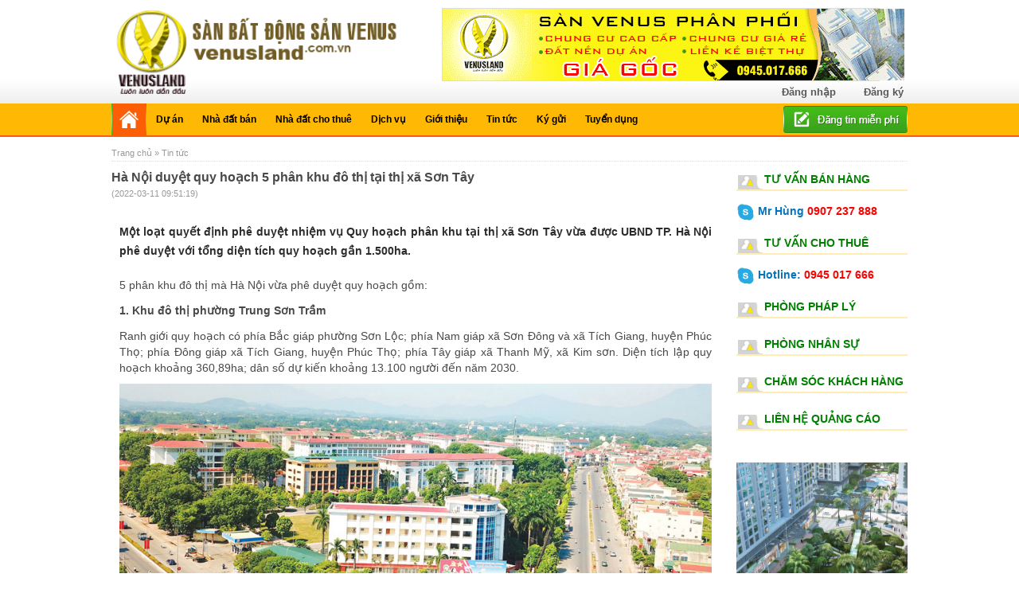

--- FILE ---
content_type: text/html; charset=UTF-8
request_url: http://venusland.com.vn/ha-noi-duyet-quy-hoach-5-phan-khu-do-thi-tai-thi-xa-son-tay-a174.html
body_size: 10966
content:



<!doctype html>
<html>
<head>
<meta charset="utf-8">
<meta http-equiv="X-UA-Compatible" content="IE=edge,chrome=1">
<meta http-equiv="content-language" content="vi_VN" />
<meta name="viewport" content="width=device-width, initial-scale=1.0, maximum-scale=1.0, user-scalable=no">
<base href="http://venusland.com.vn/" />
<title>Hà Nội duyệt quy hoạch 5 phân khu đô thị tại thị xã Sơn Tây</title>
<meta name="keywords" content="quy hoạch đô thị, thị xã Sơn Tây, khu đô thị, Hà Nội " />
<meta name="description" content="Một loạt quyết định phê duyệt nhiệm vụ Quy hoạch phân khu tại thị xã Sơn Tây vừa được UBND TP. Hà Nội phê duyệt với tổng diện tích quy hoạch gần 1.500ha." />
<meta property='og:locale' content='vi_VN'/>
<meta property='og:title' content='Hà Nội duyệt quy hoạch 5 phân khu đô thị tại thị xã Sơn Tây'/>
<meta property='og:description' content='Một loạt quyết định phê duyệt nhiệm vụ Quy hoạch phân khu tại thị xã Sơn Tây vừa được UBND TP. Hà Nội phê duyệt với tổng diện tích quy hoạch gần 1.500ha.'/>
<meta property='og:url' content='/ha-noi-duyet-quy-hoach-5-phan-khu-do-thi-tai-thi-xa-son-tay-a174.html'/>
<link rel="alternate" href="http://sanvenus.vn/" hreflang="vi-vn" />
<link rel="stylesheet" type="text/css" href="templates/css-queries.css"/>
<link rel="stylesheet" type="text/css" href="templates/cssAdd.css"/>
<link rel="shortcut icon" href="imgs/favicon.ico" />
<script type="text/javascript" src="scripts/map/js/jquery-1.7.1/jquery.min.js"></script>
<link href="lib/select2/select2.css" rel="stylesheet"/>
<script src="lib/select2/select2.js"></script>
<script type="text/javascript" src="scripts/scrolltopcontrol.js"></script>
 <script type="text/javascript" src="lib/jquery-ui.min.js"></script> 
<!-- End Alexa Certify Javascript -->  
<!--[if lt IE 9]>
	<script type="text/javascript" src="http://www.bdsabc.bkns.biz/scripts/selectivizr-min.js"></script>
    <script type="text/javascript" src="http://www.bdsabc.bkns.biz/scripts/respond.min.js"></script>
    <script type="text/javascript" src="http://www.bdsabc.bkns.biz/scripts/html5.js"></script>
    <link rel="stylesheet" type="text/css" href="http://www.bdsabc.bkns.biz/templates/FIX_IE.css" />
<![endif]-->
<!-- Go to www.addthis.com/dashboard to customize your tools -->
<script type="text/javascript" src="//s7.addthis.com/js/300/addthis_widget.js#pubid=ra-5608f07ff5ba43e5" async="async"></script>
<!-- Global site tag (gtag.js) - Google Analytics -->
<script async src="https://www.googletagmanager.com/gtag/js?id=UA-46938420-10"></script>
<script>
  window.dataLayer = window.dataLayer || [];
  function gtag(){dataLayer.push(arguments);}
  gtag('js', new Date());

  gtag('config', 'UA-46938420-10');
</script>
</head>
<body itemscope="itemscope" itemtype="http://schema.org/WebPage">
	<div id="wrapper">  
	<header id="header">
        	<span style="position: absolute; top: -800px; overflow: auto;">
    </span>

<div class="banner">
    <div class="min_wrap">
        <a class="logo" href="http://venusland.com.vn/" title="Venusland">
        <img src="uploads/1413593972_1835019794_logoslogan.png" alt="Hà Nội duyệt quy hoạch 5 phân khu đô thị tại thị xã Sơn Tây" max-width="192" height="120">
        </a>        <div class="user_header">
            <ul>
                <li class="social">
                    <!-- Go to www.addthis.com/dashboard to customize your tools -->
                    <div class="addthis_native_toolbox"></div>
                </li>

                
                    <li class="login">

                        <a href="http://venusland.com.vn/dang-nhap.html">Đăng nhập</a>

                    </li>

                    <li class="logout">

                        <a href="http://venusland.com.vn/dang-ky.html">Đăng ký</a>

                    </li>

                
            </ul>

            <div class="clear"></div>

        </div>



        <div class="banner-top">

            


                


                    <a href="http://venusland.com.vn/"> <img src="http://venusland.com.vn/uploads/1693134071_681846091_venusland_728x90px1.gif" alt="Banner header" title="Banner header" /></a>

                                    </div><!-- End .search_top_header -->







        </div><!-- End .min_wrap -->

    </div><!-- End .banner -->

    <nav class="nav_menu">

        <div class="min_wrap">



            <ul class="ul_menu">

                <li  class="active" >

                    <a href="http://venusland.com.vn/" title="Trang chủ">

                        <span class="line_menu_1">

                            <span class="line_menu_2">

                                <img src="imgs/layout/home.png" alt="">

                            </span>

                        </span>

                    </a>

                </li>



                <li ><a href="http://venusland.com.vn/du-an.html" title="Dự án"  ><span class="line_menu_1">
                        <span class="line_menu_2">Dự án</span></span></a><ul class="menu_child"><li><a href="http://venusland.com.vn/du-an/can-ho-chung-cu.html" title="Căn hộ chung cư">Căn hộ chung cư</a></li><li><a href="http://venusland.com.vn/du-an/can-ho-cho-thue.html" title="Căn hộ cho thuê">Căn hộ cho thuê</a></li><li><a href="http://venusland.com.vn/du-an/lien-ke-biet-thu.html" title="Liền kề biệt thự">Liền kề biệt thự</a></li><li><a href="http://venusland.com.vn/du-an/shop-house.html" title="Shop House">Shop House</a></li><li><a href="http://venusland.com.vn/du-an/condotel.html" title="Condotel">Condotel</a></li></ul></li><li ><a href="http://venusland.com.vn/nha-dat-ban.html" title="Nhà đất bán"  ><span class="line_menu_1">
                        <span class="line_menu_2">Nhà đất bán</span></span></a><ul class="menu_child"><li><a href="http://venusland.com.vn/ban-dat-nen-du-an.html" title="Bán đất nền dự án">Bán đất nền dự án</a></li><li><a href="http://venusland.com.vn/ban-nha-mat-pho.html" title="Bán nhà mặt phố">Bán nhà mặt phố</a></li><li><a href="http://venusland.com.vn/ban-nha-biet-thu-lien-ke.html" title="Bán nhà biệt thự, liền kề">Bán nhà biệt thự, liền kề</a></li><li><a href="http://venusland.com.vn/ban-nha-rieng.html" title="Bán nhà riêng">Bán nhà riêng</a></li><li><a href="http://venusland.com.vn/ban-can-ho-chung-cu.html" title="Bán căn hộ chung cư">Bán căn hộ chung cư</a></li><li><a href="http://venusland.com.vn/ban-dat.html" title="Bán đất">Bán đất</a></li><li><a href="http://venusland.com.vn/ban-trang-trai-khu-nghi-duong.html" title="Bán trang trại, khu nghỉ dưỡng">Bán trang trại, khu nghỉ dưỡng</a></li><li><a href="http://venusland.com.vn/ban-kho-nha-xuong-dat.html" title="Bán kho, nhà xưởng, đất">Bán kho, nhà xưởng, đất</a></li><li><a href="http://venusland.com.vn/ban-loai-bat-dong-san-khac.html" title="Bán loại bất động sản khác">Bán loại bất động sản khác</a></li></ul></li><li ><a href="http://venusland.com.vn/nha-dat-cho-thue.html" title="Nhà đất cho thuê"  ><span class="line_menu_1">
                        <span class="line_menu_2">Nhà đất cho thuê</span></span></a><ul class="menu_child"><li><a href="http://venusland.com.vn/cho-thue-nha-tro-phong-tro.html" title="Cho thuê nhà trọ, phòng trọ">Cho thuê nhà trọ, phòng trọ</a></li><li><a href="http://venusland.com.vn/cho-thue-nha-mat-pho.html" title="Cho thuê nhà mặt phố">Cho thuê nhà mặt phố</a></li><li><a href="http://venusland.com.vn/cho-thue-nha-rieng.html" title="Cho thuê nhà riêng">Cho thuê nhà riêng</a></li><li><a href="http://venusland.com.vn/cho-thue-can-ho-chung-cu.html" title="Cho thuê căn hộ chung cư">Cho thuê căn hộ chung cư</a></li><li><a href="http://venusland.com.vn/cho-thue-van-phong.html" title="Cho thuê văn phòng">Cho thuê văn phòng</a></li><li><a href="http://venusland.com.vn/cho-thue-cua-hang-kiot.html" title="Cho thuê cửa hàng - kiot">Cho thuê cửa hàng - kiot</a></li><li><a href="http://venusland.com.vn/cho-thue-kho-nha-xuong-dat.html" title="Cho thuê kho, nhà xưởng, đất">Cho thuê kho, nhà xưởng, đất</a></li><li><a href="http://venusland.com.vn/cho-thue-loai-bat-dong-san-khac.html" title="Cho thuê loại bất động sản khác">Cho thuê loại bất động sản khác</a></li></ul></li><li ><a href="http://venusland.com.vn/dich-vu.html" title="Dịch vụ"  ><span class="line_menu_1">
                        <span class="line_menu_2">Dịch vụ</span></span></a><ul class="menu_child">
                <li><a href="http://venusland.com.vn/tu-van-mua-ban-nha-dat.html">Tư vấn mua bán nhà đất</a> </li>
                <li><a href="http://venusland.com.vn/ky-gui-nha-dat.html">Ký gửi nhà đất</a> </li>
                <li><a href="http://venusland.com.vn/tu-van-luat-dat-dai.html">Tư vấn luật đất đai</a> </li>
                <li><a href="http://venusland.com.vn/tu-van-phong-thuy.html">Tư vấn phong thủy</a> </li>
                <li><a href="http://venusland.com.vn/lam-so-do.html">Làm sổ đỏ</a> </li>
                <li><a href="http://venusland.com.vn/dich-vu-khac.html">Dịch vụ khác</a> </li>

            </ul></li><li ><a href="http://venusland.com.vn/gioi-thieu.html" title="Giới thiệu"  ><span class="line_menu_1">
                        <span class="line_menu_2">Giới thiệu</span></span></a></li><li ><a href="http://venusland.com.vn/news/tin-tuc.html" title="Tin tức"  ><span class="line_menu_1">
                        <span class="line_menu_2">Tin tức</span></span></a><ul class="menu_child"><li><a href="http://venusland.com.vn/news/thi-truong-nha-dat.html" title="Thị trường nhà đất">Thị trường nhà đất</a></li><li><a href="http://venusland.com.vn/news/phan-tich-nhan-dinh.html" title="Phân tích - Nhận định">Phân tích - Nhận định</a></li><li><a href="http://venusland.com.vn/news/chinh-sach-quan-ly.html" title="Chính sách quản lý">Chính sách quản lý</a></li><li><a href="http://venusland.com.vn/news/thong-tin-quy-hoach.html" title="Thông tin quy hoạch">Thông tin quy hoạch</a></li><li><a href="http://venusland.com.vn/news/thi-truong-ngoai-nuoc.html" title="Thị trường ngoài nước">Thị trường ngoài nước</a></li><li><a href="http://venusland.com.vn/news/tai-chinh-chung-khoan.html" title="Tài chính - Chứng khoán">Tài chính - Chứng khoán</a></li><li><a href="http://venusland.com.vn/news/hoat-dong-doanh-nghiep.html" title="Hoạt động doanh nghiệp">Hoạt động doanh nghiệp</a></li><li><a href="http://venusland.com.vn/news/tin-tuc-khac.html" title="Tin tức khác">Tin tức khác</a></li></ul></li><li ><a href="http://venusland.com.vn/ky-gui-bds.html" title="Ký gửi"  ><span class="line_menu_1">
                        <span class="line_menu_2">Ký gửi</span></span></a></li><li ><a href="http://venusland.com.vn/news/tuyen-dung.html" title="Tuyển dụng"  ><span class="line_menu_1">
                        <span class="line_menu_2">Tuyển dụng</span></span></a></li>            </ul><!-- End .ul_menu -->
            <div class="clear"></div>
            <a class="icon_menu_mobile" href="javascript:void(0)" val="0"></a>
            <a href="http://venusland.com.vn/dang-tin.html" class="btn_dt"></a>
        </div><!-- End .min_wrap -->
    </nav><!-- End .nav_menu -->   
        </header><!-- End #header -->
        <div id="container">
        	<div class="min_wrap">
         	

<div class="breacrum">

    <div id="breacrum" xmlns:v="http://rdf.data-vocabulary.org/#" >

        <span typeof="v:Breadcrumb">

            <a rel="v:url" property="v:title"  href="http://venusland.com.vn/" title="Trang chủ"> Trang chủ </a>

        </span>

        

        <span typeof="v:Breadcrumb">&raquo; Tin tức </span>
    </div>

</div>

                                    <div class="f_cont clearfix">
                <article class="content">
                           




<h1 class="t_ndct">Hà Nội duyệt quy hoạch 5 phân khu đô thị tại thị xã Sơn Tây
<div class="addthis_sharing_toolbox"></div>

        <script type="text/javascript" src="../s7.addthis.com/js/300/addthis_widget.js#pubid=ra-52493e8d684da4cc"></script>

    </h1><!-- End .t_ndct -->

    <span class="date_ndct">(2022-03-11 09:51:19)</span>

 

    

    <div class="f_detail clearfix">

	<h2 class="re__detail-sapo" font-weight:="" normal="" roboto="" style="-webkit-tap-highlight-color: transparent; box-sizing: border-box; font-size: 16px; margin: 16px 0px; padding: 0px; line-height: 24px; vertical-align: baseline; border: none; color: rgb(44, 44, 44); font-family: ">
	<span style="font-family: tahoma, geneva, sans-serif;"><span style="font-size: 14px;"><strong>Một loạt quyết định ph&ecirc; duyệt nhiệm vụ Quy hoạch ph&acirc;n khu tại thị x&atilde; Sơn T&acirc;y vừa được UBND TP. H&agrave; Nội ph&ecirc; duyệt với tổng diện t&iacute;ch quy hoạch gần 1.500ha</strong>.</span></span></h2>
<p 16px="" border:="" color:="" font-size:="" line-height:="" margin:="" max-width:="" padding:="" roboto="" style="-webkit-tap-highlight-color: transparent; box-sizing: border-box; font-family: " vertical-align:="">
	<span style="font-family: tahoma, geneva, sans-serif;">5 ph&acirc;n khu đ&ocirc; thị m&agrave; H&agrave; Nội vừa ph&ecirc; duyệt quy hoạch gồm:</span></p>
<p 16px="" border:="" color:="" font-size:="" line-height:="" margin:="" max-width:="" padding:="" roboto="" style="-webkit-tap-highlight-color: transparent; box-sizing: border-box; font-family: " vertical-align:="">
	<strong><span style="font-family: tahoma, geneva, sans-serif;"><span style="-webkit-tap-highlight-color: transparent; box-sizing: border-box; margin: 0px; padding: 0px; line-height: 24px; vertical-align: baseline; border: none; max-width: 100%;">1. Khu đ&ocirc; thị phường Trung Sơn Trầm</span></span></strong></p>
<p 16px="" border:="" color:="" font-size:="" line-height:="" margin:="" max-width:="" padding:="" roboto="" style="-webkit-tap-highlight-color: transparent; box-sizing: border-box; font-family: " vertical-align:="">
	<span style="font-family: tahoma, geneva, sans-serif;">Ranh giới quy hoạch c&oacute; ph&iacute;a Bắc gi&aacute;p phường Sơn Lộc; ph&iacute;a Nam gi&aacute;p x&atilde; Sơn Đ&ocirc;ng v&agrave; x&atilde; T&iacute;ch Giang, huyện Ph&uacute;c Thọ; ph&iacute;a Đ&ocirc;ng gi&aacute;p x&atilde; T&iacute;ch Giang, huyện Ph&uacute;c Thọ; ph&iacute;a T&acirc;y gi&aacute;p x&atilde; Thanh Mỹ, x&atilde; Kim sơn. Diện t&iacute;ch lập quy hoạch khoảng 360,89ha; d&acirc;n số dự kiến khoảng&nbsp;13.100 người&nbsp;đến năm 2030.</span></p>
<p 16px="" border:="" color:="" font-size:="" line-height:="" margin:="" max-width:="" padding:="" roboto="" style="-webkit-tap-highlight-color: transparent; box-sizing: border-box; text-align: center;" text-align:="" vertical-align:="">
	<span style="font-family: tahoma, geneva, sans-serif;"><img alt="Một góc thị xã Sơn Tây" src="https://file4.batdongsan.com.vn/2022/02/28/wxbwknn6/20220228122851-a457.jpg" style="-webkit-tap-highlight-color: transparent; box-sizing: border-box; margin: 0px; padding: 0px; line-height: 24px; vertical-align: middle; border: none; max-width: 100%; width: 750px;" /></span></p>
<p 16px="" border:="" color:="" font-size:="" line-height:="" margin:="" max-width:="" padding:="" roboto="" style="-webkit-tap-highlight-color: transparent; box-sizing: border-box; text-align: center;" text-align:="" vertical-align:="">
	<span style="font-family: tahoma, geneva, sans-serif;"><em style="-webkit-tap-highlight-color: transparent; box-sizing: border-box; margin: 0px; padding: 0px; line-height: 24px; vertical-align: baseline; border: none; max-width: 100%;">Một g&oacute;c thị x&atilde; Sơn T&acirc;y, H&agrave; Nội</em></span></p>
<p 16px="" border:="" color:="" font-size:="" line-height:="" margin:="" max-width:="" padding:="" roboto="" style="-webkit-tap-highlight-color: transparent; box-sizing: border-box; font-family: " vertical-align:="">
	<strong><span style="font-family: tahoma, geneva, sans-serif;"><span style="-webkit-tap-highlight-color: transparent; box-sizing: border-box; margin: 0px; padding: 0px; line-height: 24px; vertical-align: baseline; border: none; max-width: 100%;">2.&nbsp;Khu đ&ocirc; thị phường Vi&ecirc;n Sơn</span></span></strong></p>
<p 16px="" border:="" color:="" font-size:="" line-height:="" margin:="" max-width:="" padding:="" roboto="" style="-webkit-tap-highlight-color: transparent; box-sizing: border-box; font-family: " vertical-align:="">
	<span style="font-family: tahoma, geneva, sans-serif;">Quy hoạch c&oacute; ranh giới ph&iacute;a Bắc gi&aacute;p s&ocirc;ng Hồng v&agrave; tỉnh Vĩnh Ph&uacute;c; ph&iacute;a Nam gi&aacute;p x&atilde; Thọ Lộc, x&atilde; T&iacute;ch Giang, huyện Ph&uacute;c Thọ; ph&iacute;a Đ&ocirc;ng gi&aacute;p x&atilde; Sen Chiểu, huyện Ph&uacute;c Thọ; ph&iacute;a T&acirc;y gi&aacute;p phường L&ecirc; Lợi v&agrave; phường Quang Trung. Diện t&iacute;ch&nbsp;nghi&ecirc;n cứu lập quy hoạch khoảng 296,78ha; với số d&acirc;n&nbsp;đến năm&nbsp;2030 dự kiến khoảng 18.650 người.</span></p>
<p 16px="" border:="" color:="" font-size:="" line-height:="" margin:="" max-width:="" padding:="" roboto="" style="-webkit-tap-highlight-color: transparent; box-sizing: border-box; font-family: " vertical-align:="">
	<strong><span style="font-family: tahoma, geneva, sans-serif;"><span style="-webkit-tap-highlight-color: transparent; box-sizing: border-box; margin: 0px; padding: 0px; line-height: 24px; vertical-align: baseline; border: none; max-width: 100%;">3. Khu đ&ocirc; thị phường Ph&uacute; Thịnh</span></span></strong></p>
<p 16px="" border:="" color:="" font-size:="" line-height:="" margin:="" max-width:="" padding:="" roboto="" style="-webkit-tap-highlight-color: transparent; box-sizing: border-box; font-family: " vertical-align:="">
	<span style="font-family: tahoma, geneva, sans-serif;">Ranh giới của khu đ&ocirc; thị c&oacute; ph&iacute;a Bắc gi&aacute;p s&ocirc;ng Hồng v&agrave; tỉnh Vĩnh Ph&uacute;c; ph&iacute;a Nam gi&aacute;p phường Ng&ocirc; Quyền, phường Trung Hưng; ph&iacute;a Đ&ocirc;ng gi&aacute;p phường L&ecirc; Lợi; ph&iacute;a T&acirc;y gi&aacute;p x&atilde; Đường L&acirc;m. Diện t&iacute;ch đất nghi&ecirc;n cứu&nbsp;lập quy hoạch khoảng 273,23ha; d&acirc;n số đến năm dự kiến khoảng 13.460 người.</span></p>
<p 16px="" border:="" color:="" font-size:="" line-height:="" margin:="" max-width:="" padding:="" roboto="" style="-webkit-tap-highlight-color: transparent; box-sizing: border-box; font-family: " vertical-align:="">
	<strong><span style="font-family: tahoma, geneva, sans-serif;"><span style="-webkit-tap-highlight-color: transparent; box-sizing: border-box; margin: 0px; padding: 0px; line-height: 24px; vertical-align: baseline; border: none; max-width: 100%;">4. Khu đ&ocirc; thị phường Trung Hưng (khu 1)</span></span></strong></p>
<p 16px="" border:="" color:="" font-size:="" line-height:="" margin:="" max-width:="" padding:="" roboto="" style="-webkit-tap-highlight-color: transparent; box-sizing: border-box; font-family: " vertical-align:="">
	<span style="font-family: tahoma, geneva, sans-serif;">Ph&acirc;n khu đ&ocirc; thị n&agrave;y c&oacute; ranh giới như sau: gi&aacute;p phường Ph&uacute; Thịnh, x&atilde; Đường L&acirc;m ở ph&iacute;a Bắc; gi&aacute;p phường Sơn Lộc ở ph&iacute;a Nam; gi&aacute;p s&ocirc;ng T&iacute;ch v&agrave; c&aacute;c phường Ng&ocirc; Quyền, Quang Trung, Sơn Lộc ở ph&iacute;a Đ&ocirc;ng;&nbsp;gi&aacute;p x&atilde; Thanh Mỹ, x&atilde; Đường L&acirc;m ở ph&iacute;a T&acirc;y. Diện t&iacute;ch nghi&ecirc;n cứu lập quy hoạch khoảng 434,64ha; với số d&acirc;n đến năm&nbsp;2030 dự kiến&nbsp;khoảng 23.355 người.</span></p>
<p 16px="" border:="" color:="" font-size:="" line-height:="" margin:="" max-width:="" padding:="" roboto="" style="-webkit-tap-highlight-color: transparent; box-sizing: border-box; font-family: " vertical-align:="">
	<strong><span style="font-family: tahoma, geneva, sans-serif;"><span style="-webkit-tap-highlight-color: transparent; box-sizing: border-box; margin: 0px; padding: 0px; line-height: 24px; vertical-align: baseline; border: none; max-width: 100%;">5. Khu đ&ocirc; thị phường Trung Hưng (khu 2)</span></span></strong></p>
<p 16px="" border:="" color:="" font-size:="" line-height:="" margin:="" max-width:="" padding:="" roboto="" style="-webkit-tap-highlight-color: transparent; box-sizing: border-box; font-family: " vertical-align:="">
	<span style="font-family: tahoma, geneva, sans-serif;">Khu đ&ocirc; thị phường Trung Hưng nằm về ph&iacute;a T&acirc;y trung t&acirc;m thị x&atilde; Sơn T&acirc;y. Ranh giới ph&acirc;n chia Trung Hưng khu 1 v&agrave; khu 2 l&agrave; cảnh quan hai b&ecirc;n dự &aacute;n s&ocirc;ng T&iacute;ch.</span></p>
<p 16px="" border:="" color:="" font-size:="" line-height:="" margin:="" max-width:="" padding:="" roboto="" style="-webkit-tap-highlight-color: transparent; box-sizing: border-box; font-family: " vertical-align:="">
	<span style="font-family: tahoma, geneva, sans-serif;">Quy hoạch c&oacute; ranh giới ph&iacute;a Bắc gi&aacute;p phường Quang Trung; ph&iacute;a Nam gi&aacute;p s&ocirc;ng T&iacute;ch, c&aacute;c phường Sơn Lộc, Trung Sơn Trầm v&agrave; x&atilde; T&iacute;ch Giang; ph&iacute;a Đ&ocirc;ng gi&aacute;p phường Quang Trung; ph&iacute;a T&acirc;y gi&aacute;p c&aacute;c phường Quang Trung, phường Sơn Lộc. Diện t&iacute;ch đất nghi&ecirc;n cứu lập quy hoạch khoảng 105,48ha; với số d&acirc;n&nbsp;đến năm&nbsp;2030 dự kiến&nbsp;khoảng 3.620 người.</span></p>
<p 16px="" border:="" color:="" font-size:="" line-height:="" margin:="" max-width:="" padding:="" roboto="" style="-webkit-tap-highlight-color: transparent; box-sizing: border-box; font-family: " vertical-align:="">
	<span style="font-family: tahoma, geneva, sans-serif;">Được biết cả 5 ph&acirc;n khu đ&ocirc; thị n&oacute;i tr&ecirc;n đều c&oacute; thời gian lập quy hoạch&nbsp;kh&ocirc;ng qu&aacute; 9 th&aacute;ng kể từ ng&agrave;y c&oacute; quyết định ph&ecirc; duyệt nhiệm vụ Quy hoạch.</span></p>
<div>
	&nbsp;</div>

        

    </div><!-- End .f_detail --> 

    

    <div class="tag">

        <span>Tags</span>

        <a target="_self" href="http://venusland.com.vn/article-tag/quy-hoach-do-thi.html" title="quy hoạch đô thị">quy hoạch đô thị</a><a target="_self" href="http://venusland.com.vn/article-tag/thi-xa-son-tay.html" title=" thị xã Sơn Tây"> thị xã Sơn Tây</a><a target="_self" href="http://venusland.com.vn/article-tag/khu-do-thi.html" title=" khu đô thị"> khu đô thị</a><a target="_self" href="http://venusland.com.vn/article-tag/ha-noi.html" title=" Hà Nội "> Hà Nội </a></div><!-- End .tag --> 

        






<div class="news_other">

    <div class="block_prod">

        <h2 class="t_prod">
            <span>Các tin khác</span>
        </h2><!-- End .t_prod -->

        <div class="f_news">

            <ul>

                
            

            <li class="clearfix">

        <span class="fn_1">

            <a href="http://venusland.com.vn/vi-sao-cac-ngan-hang-dua-tang-lai-suat-huy-dong-a269.html" title="Vì sao các ngân hàng đua tăng lãi suất huy động?">

              <img src="gallery/news/a_1523813571_luonghuu.jpg" alt="Vì sao các ngân hàng đua tăng lãi suất huy động?" width="100" height="100">

            </a> 

        </span><!-- End .fn_1 -->

        <span class="fn_2">

            <h4>

                 <a href="http://venusland.com.vn/vi-sao-cac-ngan-hang-dua-tang-lai-suat-huy-dong-a269.html" title="Vì sao các ngân hàng đua tăng lãi suất huy động?">Vì sao các ngân hàng đua tăng lãi suất huy động?</a>   

            </h4>

            <span>(2022-05-31 07:51:03)</span>

            <p>Ngay cả ngân hàng trước đây neo lãi suất rất thấp, thấp hơn cả nhóm Big4, thì giờ đây cũng đã có động thái nhập cuộc hút tiền gửi với lãi suất cạnh tranh.</p>

        </span><!-- End .fn_2 -->

    </li>

			

			
            

            <li class="clearfix">

        <span class="fn_1">

            <a href="http://venusland.com.vn/het-han-su-dung-chung-cu-50-nam-nguoi-mua-nha-co-duoc-bu-tien-neu-phai-di-doi-a268.html" title="Hết hạn sử dụng chung cư 50 năm, người mua nhà có được bù tiền nếu phải di dời?">

              <img src="gallery/news/a_305431722_bdsphiataytphcm.jpg" alt="Hết hạn sử dụng chung cư 50 năm, người mua nhà có được bù tiền nếu phải di dời?" width="100" height="100">

            </a> 

        </span><!-- End .fn_1 -->

        <span class="fn_2">

            <h4>

                 <a href="http://venusland.com.vn/het-han-su-dung-chung-cu-50-nam-nguoi-mua-nha-co-duoc-bu-tien-neu-phai-di-doi-a268.html" title="Hết hạn sử dụng chung cư 50 năm, người mua nhà có được bù tiền nếu phải di dời?">Hết hạn sử dụng chung cư 50 năm, người mua nhà có được bù tiền nếu phải di dời?</a>   

            </h4>

            <span>(2022-05-31 07:45:38)</span>

            <p>Một số chuyên gia cho rằng, hạn sử dụng mỗi chung cư chỉ nên 50 - 70 năm tùy theo chất lượng xây dựng của từng công trình.</p>

        </span><!-- End .fn_2 -->

    </li>

			

			
            

            <li class="clearfix">

        <span class="fn_1">

            <a href="http://venusland.com.vn/loat-bien-dong-tren-thi-truong-bat-dong-san-nha-dau-tu-can-nam-ro-a267.html" title="Loạt biến động trên thị trường bất động sản nhà đầu tư cần nắm rõ">

              <img src="gallery/news/a_1915207241_bdsdautu.jpg" alt="Loạt biến động trên thị trường bất động sản nhà đầu tư cần nắm rõ" width="100" height="100">

            </a> 

        </span><!-- End .fn_1 -->

        <span class="fn_2">

            <h4>

                 <a href="http://venusland.com.vn/loat-bien-dong-tren-thi-truong-bat-dong-san-nha-dau-tu-can-nam-ro-a267.html" title="Loạt biến động trên thị trường bất động sản nhà đầu tư cần nắm rõ">Loạt biến động trên thị trường bất động sản nhà đầu tư cần nắm rõ</a>   

            </h4>

            <span>(2022-05-30 10:13:45)</span>

            <p>Chuyên gia cho rằng, thời gian qua đã có một số dấu hiệu biến động trên thị trường bất động sản như tình trạng mất cân bằng cung - cầu, lệch pha phân khúc, phân lô bán nền tràn...</p>

        </span><!-- End .fn_2 -->

    </li>

			

			
            

            <li class="clearfix">

        <span class="fn_1">

            <a href="http://venusland.com.vn/thi-truong-can-ho-hinh-thanh-mat-bang-gia-moi-a266.html" title="Thị trường căn hộ hình thành mặt bằng giá mới">

              <img src="gallery/news/a_22998273_bdshanoi.jpg" alt="Thị trường căn hộ hình thành mặt bằng giá mới" width="100" height="100">

            </a> 

        </span><!-- End .fn_1 -->

        <span class="fn_2">

            <h4>

                 <a href="http://venusland.com.vn/thi-truong-can-ho-hinh-thanh-mat-bang-gia-moi-a266.html" title="Thị trường căn hộ hình thành mặt bằng giá mới">Thị trường căn hộ hình thành mặt bằng giá mới</a>   

            </h4>

            <span>(2022-05-30 10:09:49)</span>

            <p>Bất động sản căn hộ tại Hà Nội và TP.HCM đang bước vào chu kỳ tăng giá và hình thành mặt bằng giá mới.</p>

        </span><!-- End .fn_2 -->

    </li>

			

			
            

            <li class="clearfix">

        <span class="fn_1">

            <a href="http://venusland.com.vn/duong-vanh-dai-4-mo-rong-khong-gian-phat-trien-vung-thu-do-a265.html" title="Đường Vành đai 4: Mở rộng không gian phát triển Vùng Thủ đô">

              <img src="gallery/news/a_1460903160_duongvanhdai.jpg" alt="Đường Vành đai 4: Mở rộng không gian phát triển Vùng Thủ đô" width="100" height="100">

            </a> 

        </span><!-- End .fn_1 -->

        <span class="fn_2">

            <h4>

                 <a href="http://venusland.com.vn/duong-vanh-dai-4-mo-rong-khong-gian-phat-trien-vung-thu-do-a265.html" title="Đường Vành đai 4: Mở rộng không gian phát triển Vùng Thủ đô">Đường Vành đai 4: Mở rộng không gian phát triển Vùng Thủ đô</a>   

            </h4>

            <span>(2022-05-23 14:57:02)</span>

            <p>Đường vành đai 4 vùng Thủ đô Hà Nội được triển khai xây dựng sẽ hoàn thiện kết cấu hạ tầng giao thông, tăng cường khả năng kết nối, tạo động lực và không gian phát triển mới...</p>

        </span><!-- End .fn_2 -->

    </li>

			

			
            

            <li class="clearfix">

        <span class="fn_1">

            <a href="http://venusland.com.vn/gioi-dau-tu-ky-vong-vao-tiem-nang-tang-gia-cua-dat-hoa-binh-a264.html" title="Giới đầu tư kỳ vọng vào tiềm năng tăng giá của đất Hòa Bình">

              <img src="gallery/news/a_944148249_hoabinhchuyendoi50hadatrung.jpg" alt="Giới đầu tư kỳ vọng vào tiềm năng tăng giá của đất Hòa Bình" width="100" height="100">

            </a> 

        </span><!-- End .fn_1 -->

        <span class="fn_2">

            <h4>

                 <a href="http://venusland.com.vn/gioi-dau-tu-ky-vong-vao-tiem-nang-tang-gia-cua-dat-hoa-binh-a264.html" title="Giới đầu tư kỳ vọng vào tiềm năng tăng giá của đất Hòa Bình">Giới đầu tư kỳ vọng vào tiềm năng tăng giá của đất Hòa Bình</a>   

            </h4>

            <span>(2022-05-23 14:50:52)</span>

            <p>Thị trường BĐS Hòa Bình đang nổi lên là điểm sáng thu hút đầu tư vô cùng mạnh mẽ. Giới đầu tư đổ về săn tìm nhà đất Hòa Bình với kỳ vọng nơi đây sẽ trở thành cơ hội sinh...</p>

        </span><!-- End .fn_2 -->

    </li>

			

			
            

            <li class="clearfix">

        <span class="fn_1">

            <a href="http://venusland.com.vn/co-muc-von-mong-dau-tu-bat-dong-san-cach-nao-de-co-lai-a263.html" title="Có mức vốn mỏng, đầu tư bất động sản cách nào để có lãi?">

              <img src="gallery/news/a_1810505153_bdsvungventphcm.jpeg" alt="Có mức vốn mỏng, đầu tư bất động sản cách nào để có lãi?" width="100" height="100">

            </a> 

        </span><!-- End .fn_1 -->

        <span class="fn_2">

            <h4>

                 <a href="http://venusland.com.vn/co-muc-von-mong-dau-tu-bat-dong-san-cach-nao-de-co-lai-a263.html" title="Có mức vốn mỏng, đầu tư bất động sản cách nào để có lãi?">Có mức vốn mỏng, đầu tư bất động sản cách nào để có lãi?</a>   

            </h4>

            <span>(2022-05-20 08:19:57)</span>

            <p>Trước nỗi lo lạm phát tăng cao, nhiều người có mức vốn mỏng muốn trú ẩn vào bất động sản nhưng trải qua nhiều cơn sốt việc tìm kiếm đất phù hợp là rất khó. Tuy nhiên, người...</p>

        </span><!-- End .fn_2 -->

    </li>

			

			
            

            <li class="clearfix">

        <span class="fn_1">

            <a href="http://venusland.com.vn/gia-bat-dong-san-se-the-nao-trong-nhung-quy-cuoi-nam-a262.html" title="Giá bất động sản sẽ thế nào trong những quý cuối năm?">

              <img src="gallery/news/a_1001401989_bds_binh_dinh.jpg" alt="Giá bất động sản sẽ thế nào trong những quý cuối năm?" width="100" height="100">

            </a> 

        </span><!-- End .fn_1 -->

        <span class="fn_2">

            <h4>

                 <a href="http://venusland.com.vn/gia-bat-dong-san-se-the-nao-trong-nhung-quy-cuoi-nam-a262.html" title="Giá bất động sản sẽ thế nào trong những quý cuối năm?">Giá bất động sản sẽ thế nào trong những quý cuối năm?</a>   

            </h4>

            <span>(2022-05-20 07:55:51)</span>

            <p>Theo VNDirect, các chủ đầu tư có thể sẽ gặp thách thức trong việc huy động vốn trong vài quý tới. Do đó, hoạt động bán hàng có thể sẽ được đẩy mạnh trong khi mở rộng quỹ đất...</p>

        </span><!-- End .fn_2 -->

    </li>

			

			
            

            <li class="clearfix">

        <span class="fn_1">

            <a href="http://venusland.com.vn/sot-ao-dau-co-luot-songdang-dan-mat-cho-tren-thi-truong-bat-dong-san-a261.html" title="Sốt ảo, đầu cơ, lướt sóng...đang dần "mất chỗ" trên thị trường bất động sản">

              <img src="gallery/news/a_1254207487_dautubds.jpeg" alt="Sốt ảo, đầu cơ, lướt sóng...đang dần "mất chỗ" trên thị trường bất động sản" width="100" height="100">

            </a> 

        </span><!-- End .fn_1 -->

        <span class="fn_2">

            <h4>

                 <a href="http://venusland.com.vn/sot-ao-dau-co-luot-songdang-dan-mat-cho-tren-thi-truong-bat-dong-san-a261.html" title="Sốt ảo, đầu cơ, lướt sóng...đang dần "mất chỗ" trên thị trường bất động sản">Sốt ảo, đầu cơ, lướt sóng...đang dần "mất chỗ" trên thị trường bất động sản</a>   

            </h4>

            <span>(2022-05-19 14:41:24)</span>

            <p>Hàng loạt các lệnh siết tín dụng, phân lô bán nền,... được triển khai khiến giới đầu cơ khó khăn, thị trường những khu vực sốt ảo đột ngột nguội lạnh, thậm chí thanh khoản...</p>

        </span><!-- End .fn_2 -->

    </li>

			

			
            

            <li class="clearfix">

        <span class="fn_1">

            <a href="http://venusland.com.vn/sau-sot-nong-nhieu-thang-thi-truong-bat-dong-san-vung-ven-ha-noi-dien-bien-the-nao-a260.html" title="Sau “sốt nóng" nhiều tháng, thị trường bất động sản vùng ven Hà Nội diễn biến thế nào?">

              <img src="gallery/news/a_1496403029_giabdshnlapdinh.jpg" alt="Sau “sốt nóng" nhiều tháng, thị trường bất động sản vùng ven Hà Nội diễn biến thế nào?" width="100" height="100">

            </a> 

        </span><!-- End .fn_1 -->

        <span class="fn_2">

            <h4>

                 <a href="http://venusland.com.vn/sau-sot-nong-nhieu-thang-thi-truong-bat-dong-san-vung-ven-ha-noi-dien-bien-the-nao-a260.html" title="Sau “sốt nóng" nhiều tháng, thị trường bất động sản vùng ven Hà Nội diễn biến thế nào?">Sau “sốt nóng" nhiều tháng, thị trường bất động sản vùng ven Hà Nội diễn biến thế nào?</a>   

            </h4>

            <span>(2022-05-19 14:30:48)</span>

            <p>Chuyên gia Savills cho biết, cần nhìn nhận một thực tế là bất động sản vùng ven tùy từng tính chất mỗi khu vực mà có thể đánh giá còn tiềm năng tăng giá trong ngắn và trung hạn hay...</p>

        </span><!-- End .fn_2 -->

    </li>

			

			
                

      </ul>

   </div>

   </div>

   </div>


             


                   
                </article><!-- End .content -->
                <div class="sidebar">
                      


    <div class="block_sb" id="street_t">


<div class="support">
    <div class="item">
    <div class="top">Tư vấn bán hàng</div>
                <p><a href="skype:?manhhungbds?chat" title="" style="margin:0; padding:0; float:none; display:inline"><img alt="skype" src="imgs/skype.png" width="23px" />  </a> <span class="name">Mr Hùng</span>

    <span class="cell">0907 237 888</span></p>

                 </div>
        <div class="item">
    <div class="top">Tư vấn cho thuê</div>
                <p><a href="skype:?manhhungbkd?chat" title="" style="margin:0; padding:0; float:none; display:inline"><img alt="skype" src="imgs/skype.png" width="23px" />  </a> <span class="name">Hotline:</span>

    <span class="cell">0945 017 666</span></p>

                 </div>
        <div class="item">
    <div class="top">Phòng pháp lý</div>
         </div>
        <div class="item">
    <div class="top">Phòng nhân sự</div>
         </div>
        <div class="item">
    <div class="top">Chăm sóc khách hàng</div>
         </div>
        <div class="item">
    <div class="top">Liên hệ quảng cáo</div>
         </div>
    </div>

</div>


<div class="block_sb" id="quangcao_t">
    <div class="m_sb">
        <div class="">
            <ul>
            <li><a href="#" target="_blank"><img alt="Banner" src="uploads/654781998_1093362683_vinhomes.jpg" style="width:100%; height:auto !important;margin-bottom:10px"/></a></li>            </ul>
        </div><!-- End .f_adv -->
    </div><!-- End .m_sb -->
</div><!-- End .block_sb -->

<div class="block_sb" id="quangcao_t">
    <h4 class="t_sb">
        <span>THỐNG KÊ TRUY CẬP</span>
    </h4><!-- End .t_sb -->

    <div class="m_sb">
        <div class="f_adv1">
            <ul>
               <li>Khách online : 6</li>
               <li>Truy cập hôm nay: 116</li>
               <li>Truy cập trong tuần: 8,459</li>
               <li>Tổng truy cập năm: 21,025</li>
            </ul>
        </div><!-- End .f_adv -->
    </div><!-- End .m_sb -->
</div><!-- End .block_sb -->
                </div><!-- End .sidebar --> 
            </div><!-- End .f_cont --> 
                        </div><!-- End .min_wrap -->
        </div><!-- End #container -->
     <footer id="footer">

        	<div class="min_wrap">

            

            	<div class="f_nmg">

    <h4 class="t_nmg">

        <a href="doanh-nghiep.html" title="Nhà môi giới">HỆ THỐNG VENUSLAND</a>

    </h4><!-- End .t_nmg -->

    <div class="m_nmg">

    

        <div class="swiper-container3">

            <div class="swiper-wrapper">

            
					<div class="swiper-slide">

                

                    <span class="sws_1">

                        <a href="" target="_blank" title=""><img src="uploads/1162044802_venusland.png" alt=""/></a>

                    </span><!-- End .sws_1 -->

                    

                    

                    

                    <div class="clear"></div>

                    

                </div><!-- End .swiper-slide -->

					
					<div class="swiper-slide">

                

                    <span class="sws_1">

                        <a href="" target="_blank" title=""><img src="uploads/47972779_duanthanhha.vn.png" alt=""/></a>

                    </span><!-- End .sws_1 -->

                    

                    

                    

                    <div class="clear"></div>

                    

                </div><!-- End .swiper-slide -->

					
					<div class="swiper-slide">

                

                    <span class="sws_1">

                        <a href="" target="_blank" title=""><img src="uploads/1608512449_giachungculogo.png" alt=""/></a>

                    </span><!-- End .sws_1 -->

                    

                    

                    

                    <div class="clear"></div>

                    

                </div><!-- End .swiper-slide -->

					
					<div class="swiper-slide">

                

                    <span class="sws_1">

                        <a href="" target="_blank" title=""><img src="uploads/408464707_daiphongland.png" alt=""/></a>

                    </span><!-- End .sws_1 -->

                    

                    

                    

                    <div class="clear"></div>

                    

                </div><!-- End .swiper-slide -->

					
					<div class="swiper-slide">

                

                    <span class="sws_1">

                        <a href="" target="_blank" title=""><img src="uploads/1510547451_sanvenus.png" alt=""/></a>

                    </span><!-- End .sws_1 -->

                    

                    

                    

                    <div class="clear"></div>

                    

                </div><!-- End .swiper-slide -->

					
					<div class="swiper-slide">

                

                    <span class="sws_1">

                        <a href="" target="_blank" title=""><img src="uploads/186272382_bietthuvip.png" alt=""/></a>

                    </span><!-- End .sws_1 -->

                    

                    

                    

                    <div class="clear"></div>

                    

                </div><!-- End .swiper-slide -->

					
					<div class="swiper-slide">

                

                    <span class="sws_1">

                        <a href="" target="_blank" title=""><img src="uploads/704088312_sieuthichothuelogo.jpg" alt=""/></a>

                    </span><!-- End .sws_1 -->

                    

                    

                    

                    <div class="clear"></div>

                    

                </div><!-- End .swiper-slide -->

					
				

                

                                

            </div><!-- End .swiper-wrapper -->

        </div><!-- End .swiper-container3 -->

        

        <a class="sc3_left" href="#"></a> 

        <a class="sc3_right" href="#"></a>

        

        <div class="clear"></div>

    

    </div><!-- End .m_nmg -->

	<div class="ft_bottom">

	

		<div class="ft_bottom1">
	<h4 class="t_nmg">
		BẤT ĐỘNG SẢN ĐẦU TƯ</h4>
	<ul>
		<li class="ico_bottom">
			Bất Động Sản Bắc Ninh</li>
		<li class="ico_bottom">
			Đất Nền Sổ Đỏ H&ograve;a Lạc</li>
		<li class="ico_bottom">
			Đất Nền Sổ Đỏ Đ&ocirc;ng Anh</li>
		<li class="ico_bottom">
			Đất Nền M&ecirc; Linh Vĩnh Ph&uacute;c</li>
		<li class="ico_bottom">
			Đất Nền Sổ Đỏ Thạch Thất</li>
		<li class="ico_bottom">
			Liền Kề Kim Chung Di Trạch</li>
		<li class="ico_bottom">
			Liền Kề Shophouse Đường Tố Hữu</li>
	</ul>
</div>
<div class="ft_bottom1">
	<h4 class="t_nmg">
		DỰ &Aacute;N ĐANG PH&Acirc;N PHỐI</h4>
	<ul>
		<li class="ico_bottom">
			Dự &Aacute;n&nbsp;Thanh H&agrave; Cienco5</li>
		<li class="ico_bottom">
			Dự &Aacute;n Geleximco L&ecirc; Trọng Tấn</li>
		<li class="ico_bottom">
			Đất Nền Sổ Đỏ H&ograve;a Lạc</li>
		<li class="ico_bottom">
			Liền Kề Dự &Aacute;n H&ograve;a B&igrave;nh</li>
		<li class="ico_bottom">
			Vinhomes Smart City T&acirc;y Mỗ</li>
		<li class="ico_bottom">
			Liền Kề ShopHouse Kiến Hưng</li>
		<li class="ico_bottom">
			Vinhomes West Point Phạm H&ugrave;ng</li>
	</ul>
</div>
<div class="ft_bottom1">
	<h4 class="t_nmg">
		BIỆT THỰ HOT</h4>
	<ul>
		<li class="ico_bottom">
			Biệt Thự&nbsp;Nam Cường</li>
		<li class="ico_bottom">
			Biệt Thự Ph&ugrave;ng Khoang</li>
		<li class="ico_bottom">
			Biệt Thự Nguyễn Xiển</li>
		<li class="ico_bottom">
			Biệt Thự Biển Đ&agrave; Nẵng</li>
		<li class="ico_bottom">
			Biệt Thự Biển Nha Trang</li>
		<li class="ico_bottom">
			Biệt Thự Biển Ph&uacute; Quốc</li>
		<li class="ico_bottom">
			Biệt Thự Vinhomes Riverside</li>
	</ul>
</div>
<div class="ft_bottom1">
	<h4 class="t_nmg">
		SI&Ecirc;U THỊ CHO THU&Ecirc;</h4>
	<ul>
		<li class="ico_bottom">
			Cho Thu&ecirc; Chung Cư Cầu Giấy</li>
		<li class="ico_bottom">
			Cho Thu&ecirc; Chung Cư Nguyễn Tu&acirc;n</li>
		<li class="ico_bottom">
			Cho Thu&ecirc; Chung Cư Mỹ Đ&igrave;nh</li>
		<li class="ico_bottom">
			Cho Thu&ecirc; Chung Cư Thanh Xu&acirc;n</li>
		<li class="ico_bottom">
			Cho Thu&ecirc; Vinhomes SkyLake</li>
		<li class="ico_bottom">
			Cho Thu&ecirc; Vinhomes Liễu Giai</li>
		<li class="ico_bottom">
			Cho Thu&ecirc; Vinhomes Trần Duy Hưng</li>
	</ul>
</div>

		

	

	</div>

	

	

</div><!-- End .f_nmg --> 

            

            	<div class="menu_foot">

    <ul>

		        <li>

            <a href="http://venusland.com.vn/gioi-thieu.html">Giới thiệu</a>

        </li>

                <li>

            <a href="http://venusland.com.vn/hop-tac-doi-tac.html">Hợp tác & Đối tác</a>

        </li>

                <li>

            <a href="http://venusland.com.vn/huong-dan-dang-tin.html">Hướng dẫn đăng tin</a>

        </li>

                <li>

            <a href="http://venusland.com.vn/quy-dinh-dang-tin.html">Quy định đăng tin</a>

        </li>

                <li>

            <a href="http://venusland.com.vn/tuyen-dung.html">Tuyển dụng</a>

        </li>

            </ul>

</div><!-- End .menu_foot --> 

                

                <div class="info_foot min_wrap">

    

	<div class="ft1">

<p style="box-sizing: border-box; margin: 0px 0px 10px; color: rgb(51, 51, 51); font-family: Tahoma, Arial, sans-serif; font-size: 14px; line-height: 20px;">
	<span style="color: rgb(0, 0, 128);"><span style="box-sizing: border-box;"><span style="box-sizing: border-box; font-weight: 700;">C&Ocirc;NG TY CỔ PHẦN BẤT ĐỘNG SẢN VENUSLAND</span></span></span><br />
	<span style="box-sizing: border-box; font-weight: 700;">Địa chỉ:</span>&nbsp;Khu Đ&ocirc; Thị Thanh H&agrave;, H&agrave; Đ&ocirc;ng, H&agrave; Nội.<br />
	<span style="box-sizing: border-box; font-weight: 700;">Tel:</span>&nbsp;024 6688 3335 -&nbsp;<span style="box-sizing: border-box; font-weight: 700;">Hotline: 0907 237 888</span><br />
	<span style="box-sizing: border-box; font-weight: 700;">Email:&nbsp;</span>sanvenusland@gmail.com&nbsp;-&nbsp;<span style="box-sizing: border-box; font-weight: 700;">Website:</span>&nbsp;venusland.com.vn</p>



  </div> 

  <div class="ft2">

  






  </div>

<div class="ft3">

HỖ TRỢ TRỰC TUYẾN<br />
Hotline: 0907 237 888<br />
Email:sanvenusland@gmail.com<br />

  </div>   

</div><!-- End .info_foot -->







 

            

            </div><!-- End .min_wrap -->

        </footer><!-- End #footer -->

    </div><!-- End #wrapper -->
    <!-- menu mobile--->
    <style type="text/css">
.menu_mobile li{ line-height:33px; padding-left:20px; color:white; font-size:13px; text-transform:uppercase}
.menu_mobile li li{ text-transform:none; font-size:15px}
.menu_mobile li ul{ display:none}
.menu_mobile li a{ color:white}
.menu_mobile .arcor{ cursor:pointer}
</style>
<script type="text/javascript">

$(function(){

$(".arcor").click(function(){


  $accordion = $(this).next();

  if ($accordion.is(':hidden') === true) {
    $(".menu_mobile li ul").slideUp(300);
    $accordion.slideDown(300);

  } else {
	 $accordion.slideUp(300);
  }

});

})

</script>

<div class="menu_mobile" style="visibility: hidden;">

    <span class="close_menu_mobile">

        <a class="icon_close_menu_mobile" href="javascript:void(0)"></a>

    </span>

  <ul>
  <li><a href="http://venusland.com.vn/">Trang chủ</a></li>
           <li><p class="arcor">Dự án</p><ul><li><a href="http://venusland.com.vn/du-an/can-ho-chung-cu.html" title="Căn hộ chung cư">Căn hộ chung cư</a></li><li><a href="http://venusland.com.vn/du-an/can-ho-cho-thue.html" title="Căn hộ cho thuê">Căn hộ cho thuê</a></li><li><a href="http://venusland.com.vn/du-an/lien-ke-biet-thu.html" title="Liền kề biệt thự">Liền kề biệt thự</a></li><li><a href="http://venusland.com.vn/du-an/shop-house.html" title="Shop House">Shop House</a></li><li><a href="http://venusland.com.vn/du-an/condotel.html" title="Condotel">Condotel</a></li></ul></li><li><p class="arcor">Nhà đất bán</p><ul><li><a href="http://venusland.com.vn/cho-thue-nha-tro-phong-tro.html" title="Cho thuê nhà trọ, phòng trọ">Cho thuê nhà trọ, phòng trọ</a></li><li><a href="http://venusland.com.vn/cho-thue-nha-mat-pho.html" title="Cho thuê nhà mặt phố">Cho thuê nhà mặt phố</a></li><li><a href="http://venusland.com.vn/cho-thue-nha-rieng.html" title="Cho thuê nhà riêng">Cho thuê nhà riêng</a></li><li><a href="http://venusland.com.vn/cho-thue-can-ho-chung-cu.html" title="Cho thuê căn hộ chung cư">Cho thuê căn hộ chung cư</a></li><li><a href="http://venusland.com.vn/cho-thue-van-phong.html" title="Cho thuê văn phòng">Cho thuê văn phòng</a></li><li><a href="http://venusland.com.vn/cho-thue-cua-hang-kiot.html" title="Cho thuê cửa hàng - kiot">Cho thuê cửa hàng - kiot</a></li><li><a href="http://venusland.com.vn/cho-thue-kho-nha-xuong-dat.html" title="Cho thuê kho, nhà xưởng, đất">Cho thuê kho, nhà xưởng, đất</a></li><li><a href="http://venusland.com.vn/cho-thue-loai-bat-dong-san-khac.html" title="Cho thuê loại bất động sản khác">Cho thuê loại bất động sản khác</a></li></ul></li><li><p class="arcor">Nhà đất cho thuê</p></li><li><a href="http://venusland.com.vn/dich-vu.html" title="Dịch vụ"  >Dịch vụ</a></li><li><a href="http://venusland.com.vn/gioi-thieu.html" title="Giới thiệu"  >Giới thiệu</a></li><li><p class="arcor">Tin tức</p><ul><li><a href="http://venusland.com.vn/news/thi-truong-nha-dat.html" title="Thị trường nhà đất">Thị trường nhà đất</a></li><li><a href="http://venusland.com.vn/news/phan-tich-nhan-dinh.html" title="Phân tích - Nhận định">Phân tích - Nhận định</a></li><li><a href="http://venusland.com.vn/news/chinh-sach-quan-ly.html" title="Chính sách quản lý">Chính sách quản lý</a></li><li><a href="http://venusland.com.vn/news/thong-tin-quy-hoach.html" title="Thông tin quy hoạch">Thông tin quy hoạch</a></li><li><a href="http://venusland.com.vn/news/thi-truong-ngoai-nuoc.html" title="Thị trường ngoài nước">Thị trường ngoài nước</a></li><li><a href="http://venusland.com.vn/news/tai-chinh-chung-khoan.html" title="Tài chính - Chứng khoán">Tài chính - Chứng khoán</a></li><li><a href="http://venusland.com.vn/news/hoat-dong-doanh-nghiep.html" title="Hoạt động doanh nghiệp">Hoạt động doanh nghiệp</a></li><li><a href="http://venusland.com.vn/news/tin-tuc-khac.html" title="Tin tức khác">Tin tức khác</a></li></ul></li><li><a href="http://venusland.com.vn/ky-gui-bds.html" title="Ký gửi"  >Ký gửi</a></li><li><a href="http://venusland.com.vn/news/tuyen-dung.html" title="Tuyển dụng"  >Tuyển dụng</a></li> 
  </ul> 

</div><!-- End .menu_mobile -->     <link rel="stylesheet" type="text/css" href="scripts/swiper/idangerous.swiper.css">
    <script type="text/javascript" src="scripts/swiper/idangerous.swiper.min.js"></script>
    <script type="text/javascript" src="scripts/jquery.customSelect-master/jquery.customSelect.min.js"></script>    
    <link rel="stylesheet" type="text/css" href="scripts/royalslider/assets/royalslider/royalslider.css">
    <link rel="stylesheet" type="text/css" href="scripts/royalslider/assets/royalslider/skins/minimal-white/rs-minimal-white.css">
    <script type="text/javascript" src="scripts/royalslider/assets/royalslider/jquery.royalslider.min.js"></script>
    <link rel="stylesheet" type="text/css" href="scripts/custom-scrollbar-plugin/jquery.mCustomScrollbar.css">
    <script type="text/javascript" src="scripts/custom-scrollbar-plugin/jquery.mCustomScrollbar.concat.min.js"></script>
    <script type="text/javascript" src="scripts/frame_script.js"></script>
	
	
<script>      
    function FloatTopDiv()      
    {      
        startLX = ((document.body.clientWidth -MainContentW)/2)-LeftBannerW-LeftAdjust , startLY = TopAdjust+80;      
        startRX = ((document.body.clientWidth -MainContentW)/2)+MainContentW+RightAdjust , startRY = TopAdjust+80;      
        var d = document;      
        function ml(id)      
        {      
            var el=d.getElementById?d.getElementById(id):d.all?d.all[id]:d.layers[id];      
            el.sP=function(x,y){this.style.left=x + 'px';this.style.top=y + 'px';};      
            el.x = startRX;      
            el.y = startRY;      
            return el;      
        }      
        function m2(id)      
        {      
            var e2=d.getElementById?d.getElementById(id):d.all?d.all[id]:d.layers[id];      
            e2.sP=function(x,y){this.style.left=x + 'px';this.style.top=y + 'px';};      
            e2.x = startLX;      
            e2.y = startLY;      
           return e2;      
        }      
        window.stayTopLeft=function()      
        {      
            if (document.documentElement && document.documentElement.scrollTop)      
                var pY =  document.documentElement.scrollTop;      
            else if (document.body)      
                var pY =  document.body.scrollTop;      
             if (document.body.scrollTop > 30){startLY = 3;startRY = 3;} else  {startLY = TopAdjust;startRY = TopAdjust;};      
            ftlObj.y += (pY+startRY-ftlObj.y)/16;      
            ftlObj.sP(ftlObj.x, ftlObj.y);      
            ftlObj2.y += (pY+startLY-ftlObj2.y)/16;      
            ftlObj2.sP(ftlObj2.x, ftlObj2.y);      
            setTimeout("stayTopLeft()", 1);      
        }      
        ftlObj = ml("divAdRight");      
        //stayTopLeft();      
        ftlObj2 = m2("divAdLeft");      
        stayTopLeft();      
    }      
    function ShowAdDiv()      
    {      
        var objAdDivRight = document.getElementById("divAdRight");      
        var objAdDivLeft = document.getElementById("divAdLeft");        
        if (document.body.clientWidth < 1000)      
        {      
            objAdDivRight.style.display = "none";      
           objAdDivLeft.style.display = "none";      
        }      
        else      
        {      
            objAdDivRight.style.display = "block";      
            objAdDivLeft.style.display = "block";      
            FloatTopDiv();      
        }      
    }  
</script>       
<script>      
document.write("<script type='text/javascript' language='javascript'>MainContentW = 1000;LeftBannerW = 145;RightBannerW = 145;LeftAdjust = 5;RightAdjust = 5;TopAdjust = 250;ShowAdDiv();window.onresize=ShowAdDiv;;<\/script>");      
</script>

</body>
</html>

--- FILE ---
content_type: text/html; charset=UTF-8
request_url: http://venusland.com.vn/s7.addthis.com/js/300/addthis_widget.js
body_size: 20750
content:



<!doctype html>
<html>
<head>
<meta charset="utf-8">
<meta http-equiv="X-UA-Compatible" content="IE=edge,chrome=1">
<meta http-equiv="content-language" content="vi_VN" />
<meta name="viewport" content="width=device-width, initial-scale=1.0, maximum-scale=1.0, user-scalable=no">
<base href="http://venusland.com.vn/" />
<title>VenusLand chuyên phân phối mua bán chuyển nhượng bất động sản</title>
<meta name="keywords" content="venusland, bất động sản venusland, sàn venusland, công ty bđs venusland, dự án, cho thuê chung cư, bán chung cư, chuyển nhượng chung cư" />
<meta name="description" content="Sàn bất động sản VenusLand hiện là đơn vị hàng đầu trong lĩnh vực tư vấn, phân phối, mua bán, chuyển nhượng và cho thuê dự án bất động sản tại Việt Nam. Cung cấp các dịch vụ tư vấn mua bán, Chuyển nhượng, cho thuê chung cư, nhà đất uy tín chuyên nghiệp." />
<meta property='og:locale' content='vi_VN'/>
<meta property='og:title' content='VenusLand chuyên phân phối mua bán chuyển nhượng bất động sản'/>
<meta property='og:description' content='Sàn bất động sản VenusLand hiện là đơn vị hàng đầu trong lĩnh vực tư vấn, phân phối, mua bán, chuyển nhượng và cho thuê dự án bất động sản tại Việt Nam. Cung cấp các dịch vụ tư vấn mua bán, Chuyển nhượng, cho thuê chung cư, nhà đất uy tín chuyên nghiệp.'/>
<meta property='og:url' content='/s7.addthis.com/js/300/addthis_widget.js'/>
<link rel="alternate" href="http://sanvenus.vn/" hreflang="vi-vn" />
<link rel="stylesheet" type="text/css" href="templates/css-queries.css"/>
<link rel="stylesheet" type="text/css" href="templates/cssAdd.css"/>
<link rel="shortcut icon" href="imgs/favicon.ico" />
<script type="text/javascript" src="scripts/map/js/jquery-1.7.1/jquery.min.js"></script>
<link href="lib/select2/select2.css" rel="stylesheet"/>
<script src="lib/select2/select2.js"></script>
<script type="text/javascript" src="scripts/scrolltopcontrol.js"></script>
 <script type="text/javascript" src="lib/jquery-ui.min.js"></script> 
<!-- End Alexa Certify Javascript -->  
<!--[if lt IE 9]>
	<script type="text/javascript" src="http://www.bdsabc.bkns.biz/scripts/selectivizr-min.js"></script>
    <script type="text/javascript" src="http://www.bdsabc.bkns.biz/scripts/respond.min.js"></script>
    <script type="text/javascript" src="http://www.bdsabc.bkns.biz/scripts/html5.js"></script>
    <link rel="stylesheet" type="text/css" href="http://www.bdsabc.bkns.biz/templates/FIX_IE.css" />
<![endif]-->
<!-- Go to www.addthis.com/dashboard to customize your tools -->
<script type="text/javascript" src="//s7.addthis.com/js/300/addthis_widget.js#pubid=ra-5608f07ff5ba43e5" async="async"></script>
<!-- Global site tag (gtag.js) - Google Analytics -->
<script async src="https://www.googletagmanager.com/gtag/js?id=UA-46938420-10"></script>
<script>
  window.dataLayer = window.dataLayer || [];
  function gtag(){dataLayer.push(arguments);}
  gtag('js', new Date());

  gtag('config', 'UA-46938420-10');
</script>
</head>
<body itemscope="itemscope" itemtype="http://schema.org/WebPage">
	<div id="wrapper">  
	<header id="header">
        	<span style="position: absolute; top: -800px; overflow: auto;">
    </span>

<div class="banner">
    <div class="min_wrap">
        <a class="logo" href="http://venusland.com.vn/" title="Venusland">
        <img src="uploads/1413593972_1835019794_logoslogan.png" alt="VenusLand chuyên phân phối mua bán chuyển nhượng bất động sản" max-width="192" height="120">
        </a>        <div class="user_header">
            <ul>
                <li class="social">
                    <!-- Go to www.addthis.com/dashboard to customize your tools -->
                    <div class="addthis_native_toolbox"></div>
                </li>

                
                    <li class="login">

                        <a href="http://venusland.com.vn/dang-nhap.html">Đăng nhập</a>

                    </li>

                    <li class="logout">

                        <a href="http://venusland.com.vn/dang-ky.html">Đăng ký</a>

                    </li>

                
            </ul>

            <div class="clear"></div>

        </div>



        <div class="banner-top">

            


                


                    <a href="http://venusland.com.vn/"> <img src="http://venusland.com.vn/uploads/1693134071_681846091_venusland_728x90px1.gif" alt="Banner header" title="Banner header" /></a>

                                    </div><!-- End .search_top_header -->







        </div><!-- End .min_wrap -->

    </div><!-- End .banner -->

    <nav class="nav_menu">

        <div class="min_wrap">



            <ul class="ul_menu">

                <li  class="active" >

                    <a href="http://venusland.com.vn/" title="Trang chủ">

                        <span class="line_menu_1">

                            <span class="line_menu_2">

                                <img src="imgs/layout/home.png" alt="">

                            </span>

                        </span>

                    </a>

                </li>



                <li ><a href="http://venusland.com.vn/du-an.html" title="Dự án"  ><span class="line_menu_1">
                        <span class="line_menu_2">Dự án</span></span></a><ul class="menu_child"><li><a href="http://venusland.com.vn/du-an/can-ho-chung-cu.html" title="Căn hộ chung cư">Căn hộ chung cư</a></li><li><a href="http://venusland.com.vn/du-an/can-ho-cho-thue.html" title="Căn hộ cho thuê">Căn hộ cho thuê</a></li><li><a href="http://venusland.com.vn/du-an/lien-ke-biet-thu.html" title="Liền kề biệt thự">Liền kề biệt thự</a></li><li><a href="http://venusland.com.vn/du-an/shop-house.html" title="Shop House">Shop House</a></li><li><a href="http://venusland.com.vn/du-an/condotel.html" title="Condotel">Condotel</a></li></ul></li><li ><a href="http://venusland.com.vn/nha-dat-ban.html" title="Nhà đất bán"  ><span class="line_menu_1">
                        <span class="line_menu_2">Nhà đất bán</span></span></a><ul class="menu_child"><li><a href="http://venusland.com.vn/ban-dat-nen-du-an.html" title="Bán đất nền dự án">Bán đất nền dự án</a></li><li><a href="http://venusland.com.vn/ban-nha-mat-pho.html" title="Bán nhà mặt phố">Bán nhà mặt phố</a></li><li><a href="http://venusland.com.vn/ban-nha-biet-thu-lien-ke.html" title="Bán nhà biệt thự, liền kề">Bán nhà biệt thự, liền kề</a></li><li><a href="http://venusland.com.vn/ban-nha-rieng.html" title="Bán nhà riêng">Bán nhà riêng</a></li><li><a href="http://venusland.com.vn/ban-can-ho-chung-cu.html" title="Bán căn hộ chung cư">Bán căn hộ chung cư</a></li><li><a href="http://venusland.com.vn/ban-dat.html" title="Bán đất">Bán đất</a></li><li><a href="http://venusland.com.vn/ban-trang-trai-khu-nghi-duong.html" title="Bán trang trại, khu nghỉ dưỡng">Bán trang trại, khu nghỉ dưỡng</a></li><li><a href="http://venusland.com.vn/ban-kho-nha-xuong-dat.html" title="Bán kho, nhà xưởng, đất">Bán kho, nhà xưởng, đất</a></li><li><a href="http://venusland.com.vn/ban-loai-bat-dong-san-khac.html" title="Bán loại bất động sản khác">Bán loại bất động sản khác</a></li></ul></li><li ><a href="http://venusland.com.vn/nha-dat-cho-thue.html" title="Nhà đất cho thuê"  ><span class="line_menu_1">
                        <span class="line_menu_2">Nhà đất cho thuê</span></span></a><ul class="menu_child"><li><a href="http://venusland.com.vn/cho-thue-nha-tro-phong-tro.html" title="Cho thuê nhà trọ, phòng trọ">Cho thuê nhà trọ, phòng trọ</a></li><li><a href="http://venusland.com.vn/cho-thue-nha-mat-pho.html" title="Cho thuê nhà mặt phố">Cho thuê nhà mặt phố</a></li><li><a href="http://venusland.com.vn/cho-thue-nha-rieng.html" title="Cho thuê nhà riêng">Cho thuê nhà riêng</a></li><li><a href="http://venusland.com.vn/cho-thue-can-ho-chung-cu.html" title="Cho thuê căn hộ chung cư">Cho thuê căn hộ chung cư</a></li><li><a href="http://venusland.com.vn/cho-thue-van-phong.html" title="Cho thuê văn phòng">Cho thuê văn phòng</a></li><li><a href="http://venusland.com.vn/cho-thue-cua-hang-kiot.html" title="Cho thuê cửa hàng - kiot">Cho thuê cửa hàng - kiot</a></li><li><a href="http://venusland.com.vn/cho-thue-kho-nha-xuong-dat.html" title="Cho thuê kho, nhà xưởng, đất">Cho thuê kho, nhà xưởng, đất</a></li><li><a href="http://venusland.com.vn/cho-thue-loai-bat-dong-san-khac.html" title="Cho thuê loại bất động sản khác">Cho thuê loại bất động sản khác</a></li></ul></li><li ><a href="http://venusland.com.vn/dich-vu.html" title="Dịch vụ"  ><span class="line_menu_1">
                        <span class="line_menu_2">Dịch vụ</span></span></a><ul class="menu_child">
                <li><a href="http://venusland.com.vn/tu-van-mua-ban-nha-dat.html">Tư vấn mua bán nhà đất</a> </li>
                <li><a href="http://venusland.com.vn/ky-gui-nha-dat.html">Ký gửi nhà đất</a> </li>
                <li><a href="http://venusland.com.vn/tu-van-luat-dat-dai.html">Tư vấn luật đất đai</a> </li>
                <li><a href="http://venusland.com.vn/tu-van-phong-thuy.html">Tư vấn phong thủy</a> </li>
                <li><a href="http://venusland.com.vn/lam-so-do.html">Làm sổ đỏ</a> </li>
                <li><a href="http://venusland.com.vn/dich-vu-khac.html">Dịch vụ khác</a> </li>

            </ul></li><li ><a href="http://venusland.com.vn/gioi-thieu.html" title="Giới thiệu"  ><span class="line_menu_1">
                        <span class="line_menu_2">Giới thiệu</span></span></a></li><li ><a href="http://venusland.com.vn/news/tin-tuc.html" title="Tin tức"  ><span class="line_menu_1">
                        <span class="line_menu_2">Tin tức</span></span></a><ul class="menu_child"><li><a href="http://venusland.com.vn/news/thi-truong-nha-dat.html" title="Thị trường nhà đất">Thị trường nhà đất</a></li><li><a href="http://venusland.com.vn/news/phan-tich-nhan-dinh.html" title="Phân tích - Nhận định">Phân tích - Nhận định</a></li><li><a href="http://venusland.com.vn/news/chinh-sach-quan-ly.html" title="Chính sách quản lý">Chính sách quản lý</a></li><li><a href="http://venusland.com.vn/news/thong-tin-quy-hoach.html" title="Thông tin quy hoạch">Thông tin quy hoạch</a></li><li><a href="http://venusland.com.vn/news/thi-truong-ngoai-nuoc.html" title="Thị trường ngoài nước">Thị trường ngoài nước</a></li><li><a href="http://venusland.com.vn/news/tai-chinh-chung-khoan.html" title="Tài chính - Chứng khoán">Tài chính - Chứng khoán</a></li><li><a href="http://venusland.com.vn/news/hoat-dong-doanh-nghiep.html" title="Hoạt động doanh nghiệp">Hoạt động doanh nghiệp</a></li><li><a href="http://venusland.com.vn/news/tin-tuc-khac.html" title="Tin tức khác">Tin tức khác</a></li></ul></li><li ><a href="http://venusland.com.vn/ky-gui-bds.html" title="Ký gửi"  ><span class="line_menu_1">
                        <span class="line_menu_2">Ký gửi</span></span></a></li><li ><a href="http://venusland.com.vn/news/tuyen-dung.html" title="Tuyển dụng"  ><span class="line_menu_1">
                        <span class="line_menu_2">Tuyển dụng</span></span></a></li>            </ul><!-- End .ul_menu -->
            <div class="clear"></div>
            <a class="icon_menu_mobile" href="javascript:void(0)" val="0"></a>
            <a href="http://venusland.com.vn/dang-tin.html" class="btn_dt"></a>
        </div><!-- End .min_wrap -->
    </nav><!-- End .nav_menu -->   
        </header><!-- End #header -->
        <div id="container">
        	<div class="min_wrap">
         	            <div class="block_spec clearfix">
	<div class="bs_2 box-sizing-fix">
<div class="hnTop1">
                <div class="hnTop1Image">
                <a href="http://venusland.com.vn/het-han-su-dung-chung-cu-50-nam-nguoi-mua-nha-co-duoc-bu-tien-neu-phai-di-doi-a268.html">
                <img alt="gallery_image" src="gallery/news/a_305431722_bdsphiataytphcm.jpg">

                </a>

                </div>

				<div class="hnTopContent"><h2><a href="http://venusland.com.vn/het-han-su-dung-chung-cu-50-nam-nguoi-mua-nha-co-duoc-bu-tien-neu-phai-di-doi-a268.html" title="Hết hạn sử dụng chung cư 50 năm, người mua nhà có được bù tiền nếu phải di dời?">Hết hạn sử dụng chung cư 50 năm, người mua nhà có được bù tiền...</a></h2><p class="cGrey" >31-05-2022 07:45</p><p class="cGrey1">Một số chuyên gia cho rằng, hạn sử dụng mỗi chung cư chỉ nên 50 - 70 năm tùy theo chất lượng xây dựng của từng công ...</p></div><!--end hnTopContent-->


</div>

<div class="hnTop6">

	<ul>

    <li class="liststyle1"><a href="http://venusland.com.vn/het-han-su-dung-chung-cu-50-nam-nguoi-mua-nha-co-duoc-bu-tien-neu-phai-di-doi-a268.html" title="Hết hạn sử dụng chung cư 50 năm, người mua nhà có được bù tiền nếu phải di dời?">Hết hạn sử dụng chung cư 50 năm, người mua nhà...</a> <span class="cGrey" style="float:right">- 31-05-2022</span></li><li class="liststyle1"><a href="http://venusland.com.vn/loat-bien-dong-tren-thi-truong-bat-dong-san-nha-dau-tu-can-nam-ro-a267.html" title="Loạt biến động trên thị trường bất động sản nhà đầu tư cần nắm rõ">Loạt biến động trên thị trường bất động sản...</a> <span class="cGrey" style="float:right">- 30-05-2022</span></li><li class="liststyle1"><a href="http://venusland.com.vn/thi-truong-can-ho-hinh-thanh-mat-bang-gia-moi-a266.html" title="Thị trường căn hộ hình thành mặt bằng giá mới">Thị trường căn hộ hình thành mặt bằng giá m...</a> <span class="cGrey" style="float:right">- 30-05-2022</span></li><li class="liststyle1"><a href="http://venusland.com.vn/duong-vanh-dai-4-mo-rong-khong-gian-phat-trien-vung-thu-do-a265.html" title="Đường Vành đai 4: Mở rộng không gian phát triển Vùng Thủ đô">Đường Vành đai 4: Mở rộng không gian phát triển...</a> <span class="cGrey" style="float:right">- 23-05-2022</span></li><li class="liststyle1"><a href="http://venusland.com.vn/gioi-dau-tu-ky-vong-vao-tiem-nang-tang-gia-cua-dat-hoa-binh-a264.html" title="Giới đầu tư kỳ vọng vào tiềm năng tăng giá của đất Hòa Bình">Giới đầu tư kỳ vọng vào tiềm năng tăng giá...</a> <span class="cGrey" style="float:right">- 23-05-2022</span></li>
		

	</ul>

</div>

						

						</div><!-- End .bs_2 --> 



		<div class="bs_3 box-sizing-fix">



		<a href="#"><img alt="Banner" src="uploads/516810200_1343706494_518433430_daiphongland_banner_center.png" width="270" height="335"/></a>


		</div><!-- End .bs_3 --> 



						<div class="bs_1 box-sizing-fix">

						<script>

						$(document).ready(function() {

						$("#tinh").select2();$

						("#huyen").select2();

						$("#price").select2();

						$("#dientich").select2(); 

						$("#loai").select2();

						$("#ddCat").select2();

						 

						$("#tinh").change(function(){ 

						var id=$(this).val();//val(1) gan vao gia tri 1 dung trong form

						var table="tbl_quanhuyen";

						var tablep="tbl_quanhuyen_category";

						$("#huyen").load("http://venusland.com.vn/loaddata/district/" +id); 

						});

						

						/*$("#huyen").change(function(){ 

						var id=$(this).val();//val(1) gan vao gia tri 1 dung trong form

						$("#phuong").load("http://venusland.com.vn/loaddata/street_ward/1/" +id);

						$("#duong").load("http://venusland.com.vn/loaddata/street_ward/2/" +id); 

						});*/

						

						$("#loai").change(function(){ 

						var id=$(this).val();//val(1) gan vao gia tri 1 dung trong form

						$("#ddCat").load("http://venusland.com.vn/loaddata/loaiNhaDat/" +id); 

						});

						});

						</script>   

						<h4 class="t_bs t_bs1">

						<span>Tìm kiếm bất động sản</span>

						</h4><!-- End .t_bs -->



						<div class="m_bs">

						<form action="http://venusland.com.vn/tim-kiem.html" method="POST"  >

						<div class="search_bs">

						<style>

						.styled {

						background: none repeat scroll 0 0 #f9f9f9;

						border: 1px solid #ddd;

						padding: 2px;

						}

						</style>

						<ul>

						<li> 

						<select name="tinh" id="tinh"  class="styled"  > 



						<option value="0"> Chọn thành phố </option> 



								<option value="2">TP. Hồ Chí Minh</option><option value="1">Hà Nội</option><option value="52">Long An</option><option value="21">Đà Nẵng</option><option value="28">Bình Dương</option><option value="20">Hải Phòng</option><option value="23">An Giang</option><option value="24">Bà Rịa - Vũng Tàu</option><option value="19">Bắc Giang</option><option value="25">Bắc Kạn</option><option value="26">Bạc Liêu</option><option value="27">Bắc Ninh</option><option value="29">Bình Định</option><option value="30">Bình Phước</option><option value="31">Bình Thuận</option><option value="32">Cà Mau</option><option value="34">Cần Thơ</option><option value="33">Cao Bằng</option><option value="35">Đăk lăk</option><option value="77">Đăk Nông</option><option value="76">Điện Biên</option><option value="36">Đồng Nai</option><option value="37">Đồng Tháp</option><option value="38">Gia Lai</option><option value="40">Hà Giang</option><option value="39">Hà Nam</option><option value="41">Hà Tĩnh</option><option value="42">Hải Dương</option><option value="78">Hậu Giang</option><option value="43">Hòa Bình</option><option value="44">Hưng Yên</option><option value="45">Khánh Hòa</option><option value="46">Kiên Giang</option><option value="47">Kon Tum</option><option value="48">Lai Châu</option><option value="51">Lâm Đồng</option><option value="49">Lạng Sơn</option><option value="50">Lào Cai</option><option value="53">Nam Định</option><option value="54">Nghệ An</option><option value="55">Ninh Bình</option><option value="56">Ninh Thuận</option><option value="57">Phú Thọ</option><option value="58">Phú Yên</option><option value="59">Quảng Bình</option><option value="62">Quảng Nam</option><option value="61">Quảng Ngãi</option><option value="63">Quảng Ninh</option><option value="60">Quảng Trị</option><option value="64">Sóc Trăng</option><option value="65">Sơn La</option><option value="66">Tây Ninh</option><option value="67">Thái Bình</option><option value="68">Thái Nguyên</option><option value="69">Thanh Hóa</option><option value="22">Thừa Thiên Huế</option><option value="70">Tiền Giang</option><option value="71">Trà Vinh</option><option value="72">Tuyên Quang</option><option value="73">Vĩnh Long</option><option value="74">Vĩnh Phúc</option><option value="75">Yên Bái</option>
							

						</select>

						</li>

						<li> 

						<select name="huyen" id="huyen"  class="styled"  > 



						<option value="0"> Chọn Quận / Huyện </option> 



						</select>

						</li>

						<!--<li> 

						<select name="phuong" id="phuong"  class="styled"  > 



						<option value="0">Chọn Phường / Xã</option> 



						</select>

						</li>

						<li> 

						<select name="duong" id="duong"  class="styled"  > 



						<option value="0"> Chọn đường</option> 



						</select>

						</li>-->

						<li>

						<select name="loai" id="loai" class="styled"  >



						<option value="0">  Chọn nhu cầu</option>   

						<option value="15">  Nhà đất bán</option>  

						<option value="21">  Nhà đất cho thuê</option> 
                        <option value="104">  Nhà đất cần mua</option>  

												   

						</select>

						</li>

						<li>

						<select name="ddCat" id="ddCat" class="styled" > 



						<option value="0">Chọn hình thức </option>  



						</select>

						</li>  

						<li >




						<select name="price" id="price" class="styled" >

						<option value="0">Chọn giá</option>

						<option value="duoi-500-trieu"> < 500 triệu </option>

						<option value="800-trieu-den-1-ty">800 - 1 tỷ</option>

						<option value="1-den-3-ty">1-3 tỷ</option>

						<option value="4-den-5-ty">4-5 tỷ</option>

						<option value="6-den-9-ty">6-9 tỷ</option>

						<option value="tren-10-ty"> >10 tỷ</option>

						</select>

						</li>



						<li>

						<select name="dientich" id="dientich"    class="styled" > 

						<option value="0"> Chọn diện tích </option> 

						<option value="duoi-30-m2"> < 30 m2 </option>

						<option value="30-50-m2"> 30 - 50 m2 </option>

						<option value="50-80-m2"> 50 - 80 m2 </option>
					<option value="80-100-m2"> 80 - 100 m2 </option>
						<option value="100-150-m2"> 100 - 150 m2 </option>
						<option value="150-200-m2"> 150 - 200 m2 </option>
						<option value="200-250-m2"> 200 - 250 m2 </option>
						<option value="250-300-m2"> 250 - 300 m2 </option>
						<option value="tren-300-m2"> > 300 m2 </option>
						</select>
						</li>
						<li>
						<input type="hidden" name="guitin"  value="guitin"/>
						<input id="timbds" name="timbds" class="btn_Search" type="submit" value="Tìm kiếm">
						</li>
						</ul>
						<div class="error-sty" style="display: none;">
						Báo lỗi tìm kiếm
						</div>
						</div><!-- End .search_bs --> 
						</form>
						</div><!-- End .m_bs -->
						</div><!-- End .bs_1 --> 
						</div><!-- End .block_spec -->                        <div class="f_cont clearfix">
                <article class="content">
                      <div class="block_prod">
	<h2 class="t_prod">
		<span>
			DỰ ÁN NỔI BẬT ĐANG GIAO DỊCH       
		</span>
		<a class="readmore_prod" href="http://venusland.com.vn/du-an.html"> Xem thêm</a>
	</h2><!-- End .t_prod -->
	<div class="project-home">
		<ul> 
				<li class="item ">
            <h4 class="name-pro">
						<a href="http://venusland.com.vn/cho-thue-chung-cu-goldmark-city-ho-tung-mau-d134.html" title="Cho Thuê Chung Cư Goldmark City Hồ Tùng Mậu">
						Cho Thuê Chung Cư Goldmark City Hồ Tùng Mậu</a>
					</h4>
					<a href="http://venusland.com.vn/cho-thue-chung-cu-goldmark-city-ho-tung-mau-d134.html" title="Cho Thuê Chung Cư Goldmark City Hồ Tùng Mậu">
						<img src="gallery/projects/a_640237267_thu_chung_c_goldmark_city.jpg" alt="Cho Thuê Chung Cư Goldmark City Hồ Tùng Mậu">
					</a>
			<p class="bt"><span class="view">Xem 8774</span> <a href="http://venusland.com.vn/cho-thue-chung-cu-goldmark-city-ho-tung-mau-d134.html" title="Xem tiếp" class="detail">Xem tiếp!</a></p>
		</li>
				<li class="item  item2">
            <h4 class="name-pro">
						<a href="http://venusland.com.vn/lien-ke-thanh-ha-a12-ban-gia-dau-tu-d135.html" title="Liền Kề Thanh Hà A1.2 Bán Giá Đầu Tư ">
						Liền Kề Thanh Hà A1.2 Bán Giá Đầu Tư </a>
					</h4>
					<a href="http://venusland.com.vn/lien-ke-thanh-ha-a12-ban-gia-dau-tu-d135.html" title="Liền Kề Thanh Hà A1.2 Bán Giá Đầu Tư ">
						<img src="gallery/projects/a_1891286426_lin_k_thanh_ha_a1.2.jpg" alt="Liền Kề Thanh Hà A1.2 Bán Giá Đầu Tư ">
					</a>
			<p class="bt"><span class="view">Xem 8292</span> <a href="http://venusland.com.vn/lien-ke-thanh-ha-a12-ban-gia-dau-tu-d135.html" title="Xem tiếp" class="detail">Xem tiếp!</a></p>
		</li>
		<div class="clear2"></div>		<li class="item  item3">
            <h4 class="name-pro">
						<a href="http://venusland.com.vn/lien-ke-thanh-ha-b14-cienco5-ban-gia-dau-tu-d136.html" title="Liền Kề Thanh Hà B1.4 Cienco5 Bán Giá Đầu Tư">
						Liền Kề Thanh Hà B1.4 Cienco5 Bán Giá Đầu Tư</a>
					</h4>
					<a href="http://venusland.com.vn/lien-ke-thanh-ha-b14-cienco5-ban-gia-dau-tu-d136.html" title="Liền Kề Thanh Hà B1.4 Cienco5 Bán Giá Đầu Tư">
						<img src="gallery/projects/a_1745214289_lin_k_thanh_ha_b1.4_mt.jpg" alt="Liền Kề Thanh Hà B1.4 Cienco5 Bán Giá Đầu Tư">
					</a>
			<p class="bt"><span class="view">Xem 8083</span> <a href="http://venusland.com.vn/lien-ke-thanh-ha-b14-cienco5-ban-gia-dau-tu-d136.html" title="Xem tiếp" class="detail">Xem tiếp!</a></p>
		</li>
		<div class="clear3"></div>		<li class="item  item2 item4">
            <h4 class="name-pro">
						<a href="http://venusland.com.vn/cho-thue-chung-cu-nguyen-tuan-gia-re-nhat-d137.html" title="Cho Thuê Chung Cư Nguyễn Tuân Giá Rẻ Nhất">
						Cho Thuê Chung Cư Nguyễn Tuân Giá Rẻ Nhất</a>
					</h4>
					<a href="http://venusland.com.vn/cho-thue-chung-cu-nguyen-tuan-gia-re-nhat-d137.html" title="Cho Thuê Chung Cư Nguyễn Tuân Giá Rẻ Nhất">
						<img src="gallery/projects/a_1775269265_chothuechungcunguyentuan.png" alt="Cho Thuê Chung Cư Nguyễn Tuân Giá Rẻ Nhất">
					</a>
			<p class="bt"><span class="view">Xem 8252</span> <a href="http://venusland.com.vn/cho-thue-chung-cu-nguyen-tuan-gia-re-nhat-d137.html" title="Xem tiếp" class="detail">Xem tiếp!</a></p>
		</li>
		<div class="clear2"></div><div class="clear4"></div>		<li class="item ">
            <h4 class="name-pro">
						<a href="http://venusland.com.vn/biet-thu-thanh-ha-b21-view-ho-gia-dau-tu-d139.html" title="Biệt Thự Thanh Hà B2.1 View Hồ Giá Đầu Tư">
						Biệt Thự Thanh Hà B2.1 View Hồ Giá Đầu Tư</a>
					</h4>
					<a href="http://venusland.com.vn/biet-thu-thanh-ha-b21-view-ho-gia-dau-tu-d139.html" title="Biệt Thự Thanh Hà B2.1 View Hồ Giá Đầu Tư">
						<img src="gallery/projects/a_1287405775_bietthuthanhhab21.jpg" alt="Biệt Thự Thanh Hà B2.1 View Hồ Giá Đầu Tư">
					</a>
			<p class="bt"><span class="view">Xem 8221</span> <a href="http://venusland.com.vn/biet-thu-thanh-ha-b21-view-ho-gia-dau-tu-d139.html" title="Xem tiếp" class="detail">Xem tiếp!</a></p>
		</li>
				<li class="item  item2 item3">
            <h4 class="name-pro">
						<a href="http://venusland.com.vn/ban-shophouse-kien-hung-gia-tot-nhat-d158.html" title="Bán Shophouse Kiến Hưng Giá Tốt Nhất">
						Bán Shophouse Kiến Hưng Giá Tốt Nhất</a>
					</h4>
					<a href="http://venusland.com.vn/ban-shophouse-kien-hung-gia-tot-nhat-d158.html" title="Bán Shophouse Kiến Hưng Giá Tốt Nhất">
						<img src="gallery/projects/a_585879203_shophousekienhung.jpg" alt="Bán Shophouse Kiến Hưng Giá Tốt Nhất">
					</a>
			<p class="bt"><span class="view">Xem 9486</span> <a href="http://venusland.com.vn/ban-shophouse-kien-hung-gia-tot-nhat-d158.html" title="Xem tiếp" class="detail">Xem tiếp!</a></p>
		</li>
		<div class="clear2"></div><div class="clear3"></div>		<li class="item ">
            <h4 class="name-pro">
						<a href="http://venusland.com.vn/biet-thu-thanh-ha-a22-nhin-bql-du-an-gia-dau-tu-d140.html" title="Biệt Thự Thanh Hà A2.2 Nhìn BQL Dự Án Giá Đầu Tư">
						Biệt Thự Thanh Hà A2.2 Nhìn BQL Dự Án Giá Đầu Tư</a>
					</h4>
					<a href="http://venusland.com.vn/biet-thu-thanh-ha-a22-nhin-bql-du-an-gia-dau-tu-d140.html" title="Biệt Thự Thanh Hà A2.2 Nhìn BQL Dự Án Giá Đầu Tư">
						<img src="gallery/projects/a_33642216_truonghocbietthuthanhhaa221.jpg" alt="Biệt Thự Thanh Hà A2.2 Nhìn BQL Dự Án Giá Đầu Tư">
					</a>
			<p class="bt"><span class="view">Xem 8210</span> <a href="http://venusland.com.vn/biet-thu-thanh-ha-a22-nhin-bql-du-an-gia-dau-tu-d140.html" title="Xem tiếp" class="detail">Xem tiếp!</a></p>
		</li>
				<li class="item  item2 item4">
            <h4 class="name-pro">
						<a href="http://venusland.com.vn/cho-thue-can-ho-chung-cu-duong-to-huu-gia-re-nhat-d141.html" title="Cho Thuê Căn Hộ Chung Cư Đường Tố Hữu Giá Rẻ Nhất">
						Cho Thuê Căn Hộ Chung Cư Đường Tố Hữu Giá Rẻ Nhất</a>
					</h4>
					<a href="http://venusland.com.vn/cho-thue-can-ho-chung-cu-duong-to-huu-gia-re-nhat-d141.html" title="Cho Thuê Căn Hộ Chung Cư Đường Tố Hữu Giá Rẻ Nhất">
						<img src="gallery/projects/a_1831346736_chothuechungcupridetohuu1.jpg" alt="Cho Thuê Căn Hộ Chung Cư Đường Tố Hữu Giá Rẻ Nhất">
					</a>
			<p class="bt"><span class="view">Xem 9554</span> <a href="http://venusland.com.vn/cho-thue-can-ho-chung-cu-duong-to-huu-gia-re-nhat-d141.html" title="Xem tiếp" class="detail">Xem tiếp!</a></p>
		</li>
		<div class="clear2"></div><div class="clear4"></div>		<li class="item  item3">
            <h4 class="name-pro">
						<a href="http://venusland.com.vn/cho-thue-chung-cu-le-van-luong-gia-tot-nhat-d142.html" title="Cho thuê chung cư Lê Văn Lương giá tốt nhất">
						Cho thuê chung cư Lê Văn Lương giá tốt nhất</a>
					</h4>
					<a href="http://venusland.com.vn/cho-thue-chung-cu-le-van-luong-gia-tot-nhat-d142.html" title="Cho thuê chung cư Lê Văn Lương giá tốt nhất">
						<img src="gallery/projects/a_389848345_chothuechungcukhuvuclevanluong1.jpg" alt="Cho thuê chung cư Lê Văn Lương giá tốt nhất">
					</a>
			<p class="bt"><span class="view">Xem 8226</span> <a href="http://venusland.com.vn/cho-thue-chung-cu-le-van-luong-gia-tot-nhat-d142.html" title="Xem tiếp" class="detail">Xem tiếp!</a></p>
		</li>
		<div class="clear3"></div>		<li class="item  item2">
            <h4 class="name-pro">
						<a href="http://venusland.com.vn/du-an-louis-city-tan-mai-hoang-mai-d144.html" title="Dự Án Louis City Tân Mai Hoàng Mai">
						Dự Án Louis City Tân Mai Hoàng Mai</a>
					</h4>
					<a href="http://venusland.com.vn/du-an-louis-city-tan-mai-hoang-mai-d144.html" title="Dự Án Louis City Tân Mai Hoàng Mai">
						<img src="gallery/projects/a_1667752650_duanlouiscitytanmaihoangmai6.jpg" alt="Dự Án Louis City Tân Mai Hoàng Mai">
					</a>
			<p class="bt"><span class="view">Xem 8429</span> <a href="http://venusland.com.vn/du-an-louis-city-tan-mai-hoang-mai-d144.html" title="Xem tiếp" class="detail">Xem tiếp!</a></p>
		</li>
		<div class="clear2"></div>		<li class="item ">
            <h4 class="name-pro">
						<a href="http://venusland.com.vn/chung-cu-vinhomes-skylake-pham-hung-d153.html" title="Chung Cư Vinhomes Skylake Phạm Hùng">
						Chung Cư Vinhomes Skylake Phạm Hùng</a>
					</h4>
					<a href="http://venusland.com.vn/chung-cu-vinhomes-skylake-pham-hung-d153.html" title="Chung Cư Vinhomes Skylake Phạm Hùng">
						<img src="gallery/projects/a_1431599220_phoicanhvinhomesskylakephamhung1.jpg" alt="Chung Cư Vinhomes Skylake Phạm Hùng">
					</a>
			<p class="bt"><span class="view">Xem 7989</span> <a href="http://venusland.com.vn/chung-cu-vinhomes-skylake-pham-hung-d153.html" title="Xem tiếp" class="detail">Xem tiếp!</a></p>
		</li>
				<li class="item  item2 item3 item4">
            <h4 class="name-pro">
						<a href="http://venusland.com.vn/chung-cu-vinhomes-west-point-do-duc-duc-d154.html" title="Chung Cư Vinhomes West Point Đỗ Đức Dục">
						Chung Cư Vinhomes West Point Đỗ Đức Dục</a>
					</h4>
					<a href="http://venusland.com.vn/chung-cu-vinhomes-west-point-do-duc-duc-d154.html" title="Chung Cư Vinhomes West Point Đỗ Đức Dục">
						<img src="gallery/projects/a_2023058236_chungcuvinhomeswestpointdoducduc.jpg" alt="Chung Cư Vinhomes West Point Đỗ Đức Dục">
					</a>
			<p class="bt"><span class="view">Xem 7672</span> <a href="http://venusland.com.vn/chung-cu-vinhomes-west-point-do-duc-duc-d154.html" title="Xem tiếp" class="detail">Xem tiếp!</a></p>
		</li>
		<div class="clear2"></div><div class="clear3"></div><div class="clear4"></div> 
		</ul>
	</div>
</div><!-- End .block_prod -->

<div class="block_prod">
<h2 class="t_prod">
<span>
TIN ĐĂNG NỔI BẬT                               
</span>
<a class="readmore_prod" href="http://venusland.com.vn/nha-dat-ban.html"> Xem thêm</a>
</h2><!-- End .t_prod -->
<div class="m_prod">
<ul>
<li>
<div class="li_prod clearfix">
<span class="lp_1">
<a href="http://venusland.com.vn/cho-thue-chung-cu-goldseason-47-nguyen-tuan-can-2pn-3pn-full-do-gia-tot-nhat-n28.html" title="Cho thuê chung cư GoldSeason 47 Nguyễn Tuân căn 2PN, 3PN Full đồ  giá  tốt nhất"><img src="/uploads/images/batdongsan/thu%C3%AA-chung-cu-goldseason-47-nguyen-tuan.jpg" alt="Cho thuê chung cư GoldSeason 47 Nguyễn Tuân căn 2PN, 3PN Full đồ  giá  tốt nhất">
</a> 
</span><!-- End .lp_1 -->
<span class="lp_2">
<h4><a href="http://venusland.com.vn/cho-thue-chung-cu-goldseason-47-nguyen-tuan-can-2pn-3pn-full-do-gia-tot-nhat-n28.html" title="Cho thuê chung cư GoldSeason 47 Nguyễn Tuân căn 2PN, 3PN Full đồ  giá  tốt nhất">Cho thuê chung cư GoldSeason 47 Nguyễn Tuân căn 2PN, 3PN Full đồ  giá  tốt nhất</a></h4>
<span class="vt_lp">Vị trí:  Hà Nội</span>
<ul class="tool_icon">
<li class="ti_1">2803</li>
<!-- <li class="ti_2">30</li>
<li class="ti_3">
<a href="/s7.addthis.com/js/300/addthis_widget.js#">32</a>
</li>-->
</ul>
</span><!-- End .lp_2 -->
</div><!-- End .li_prod -->
</li>
<li>
<div class="li_prod clearfix">
<span class="lp_1">
<a href="http://venusland.com.vn/can-ban-gap-lien-ke-thanh-ha-cienco-5-khu-b21-b14-a23-a27-n29.html" title="Cần bán gấp liền kề thanh hà cienco 5 Khu B2.1, B1.4, A2.3, A2.7"><img src="/uploads/images/duanthanhha/b%C3%A1n%20g%E1%BA%A5p%20li%E1%BB%81n%20k%E1%BB%81%20thanh%20h%C3%A0.jpg" alt="Cần bán gấp liền kề thanh hà cienco 5 Khu B2.1, B1.4, A2.3, A2.7">
</a> 
</span><!-- End .lp_1 -->
<span class="lp_2">
<h4><a href="http://venusland.com.vn/can-ban-gap-lien-ke-thanh-ha-cienco-5-khu-b21-b14-a23-a27-n29.html" title="Cần bán gấp liền kề thanh hà cienco 5 Khu B2.1, B1.4, A2.3, A2.7">Cần bán gấp liền kề thanh hà cienco 5 Khu B2.1, B1.4, A2.3, A2.7</a></h4>
<span class="vt_lp">Vị trí:  Hà Nội</span>
<ul class="tool_icon">
<li class="ti_1">3034</li>
<!-- <li class="ti_2">30</li>
<li class="ti_3">
<a href="/s7.addthis.com/js/300/addthis_widget.js#">32</a>
</li>-->
</ul>
</span><!-- End .lp_2 -->
</div><!-- End .li_prod -->
</li>
<p style="clear:both"></p><li>
<div class="li_prod clearfix">
<span class="lp_1">
<a href="http://venusland.com.vn/cho-thue-chung-cu-green-bay-vinhomes-me-tri-can-ho-dep-chi-tu-7trieu-n25.html" title="Cho Thuê Chung Cư Green Bay Vinhomes Mễ Trì Căn Hộ Đẹp Chỉ Từ 7Triệu"><img src="/uploads/images/venusland/cho-thu%C3%AA-vinhomes-green-bay4.jpg" alt="Cho Thuê Chung Cư Green Bay Vinhomes Mễ Trì Căn Hộ Đẹp Chỉ Từ 7Triệu">
</a> 
</span><!-- End .lp_1 -->
<span class="lp_2">
<h4><a href="http://venusland.com.vn/cho-thue-chung-cu-green-bay-vinhomes-me-tri-can-ho-dep-chi-tu-7trieu-n25.html" title="Cho Thuê Chung Cư Green Bay Vinhomes Mễ Trì Căn Hộ Đẹp Chỉ Từ 7Triệu">Cho Thuê Chung Cư Green Bay Vinhomes Mễ Trì Căn Hộ Đẹp Chỉ Từ 7Triệu</a></h4>
<span class="vt_lp">Vị trí:  Hà Nội</span>
<ul class="tool_icon">
<li class="ti_1">2627</li>
<!-- <li class="ti_2">30</li>
<li class="ti_3">
<a href="/s7.addthis.com/js/300/addthis_widget.js#">32</a>
</li>-->
</ul>
</span><!-- End .lp_2 -->
</div><!-- End .li_prod -->
</li>
<li>
<div class="li_prod clearfix">
<span class="lp_1">
<a href="http://venusland.com.vn/cho-thue-chung-cu-the-legend-thanh-xuan-chi-tu-10-trieuthang-n21.html" title="Cho Thuê Chung Cư The Legend-Thanh Xuân Chỉ Từ 10 Triệu/Tháng"><img src="/uploads/images/venusland/cho-thu%C3%AA-chung-c%C6%B0-the-legend.jpg" alt="Cho Thuê Chung Cư The Legend-Thanh Xuân Chỉ Từ 10 Triệu/Tháng">
</a> 
</span><!-- End .lp_1 -->
<span class="lp_2">
<h4><a href="http://venusland.com.vn/cho-thue-chung-cu-the-legend-thanh-xuan-chi-tu-10-trieuthang-n21.html" title="Cho Thuê Chung Cư The Legend-Thanh Xuân Chỉ Từ 10 Triệu/Tháng">Cho Thuê Chung Cư The Legend-Thanh Xuân Chỉ Từ 10 Triệu/Tháng</a></h4>
<span class="vt_lp">Vị trí:  Hà Nội</span>
<ul class="tool_icon">
<li class="ti_1">2655</li>
<!-- <li class="ti_2">30</li>
<li class="ti_3">
<a href="/s7.addthis.com/js/300/addthis_widget.js#">32</a>
</li>-->
</ul>
</span><!-- End .lp_2 -->
</div><!-- End .li_prod -->
</li>
<p style="clear:both"></p><li>
<div class="li_prod clearfix">
<span class="lp_1">
<a href="http://venusland.com.vn/cho-thue-chung-cu-ecolife-to-huu-le-van-luong-gia-chi-tu-9trthang-n18.html" title="Cho thuê chung cư Ecolife Tố Hữu Lê Văn Lương giá chỉ từ 9tr/tháng"><img src="/uploads/images/venusland/cho-thue-chung-cu-ecolife-to-huu-le-van-luong.jpg" alt="Cho thuê chung cư Ecolife Tố Hữu Lê Văn Lương giá chỉ từ 9tr/tháng">
</a> 
</span><!-- End .lp_1 -->
<span class="lp_2">
<h4><a href="http://venusland.com.vn/cho-thue-chung-cu-ecolife-to-huu-le-van-luong-gia-chi-tu-9trthang-n18.html" title="Cho thuê chung cư Ecolife Tố Hữu Lê Văn Lương giá chỉ từ 9tr/tháng">Cho thuê chung cư Ecolife Tố Hữu Lê Văn Lương giá chỉ từ 9tr/tháng</a></h4>
<span class="vt_lp">Vị trí:  Hà Nội</span>
<ul class="tool_icon">
<li class="ti_1">2831</li>
<!-- <li class="ti_2">30</li>
<li class="ti_3">
<a href="/s7.addthis.com/js/300/addthis_widget.js#">32</a>
</li>-->
</ul>
</span><!-- End .lp_2 -->
</div><!-- End .li_prod -->
</li>
<li>
<div class="li_prod clearfix">
<span class="lp_1">
<a href="http://venusland.com.vn/can-cho-thue-gap-chung-cu-hapulico-thanh-xuan-can-2-4-ngu-gia-re-n16.html" title="Cần Cho Thuê Gấp Chung Cư Hapulico Thanh Xuân Căn 2-4 Ngủ Giá Rẻ"><img src="/uploads/images/venusland/cho-thu%C3%AA-chung-c%C6%B0-hapulico-2-4-ng%E1%BB%A7.jpg" alt="Cần Cho Thuê Gấp Chung Cư Hapulico Thanh Xuân Căn 2-4 Ngủ Giá Rẻ">
</a> 
</span><!-- End .lp_1 -->
<span class="lp_2">
<h4><a href="http://venusland.com.vn/can-cho-thue-gap-chung-cu-hapulico-thanh-xuan-can-2-4-ngu-gia-re-n16.html" title="Cần Cho Thuê Gấp Chung Cư Hapulico Thanh Xuân Căn 2-4 Ngủ Giá Rẻ">Cần Cho Thuê Gấp Chung Cư Hapulico Thanh Xuân Căn 2-4 Ngủ Giá Rẻ</a></h4>
<span class="vt_lp">Vị trí:  Hà Nội</span>
<ul class="tool_icon">
<li class="ti_1">2929</li>
<!-- <li class="ti_2">30</li>
<li class="ti_3">
<a href="/s7.addthis.com/js/300/addthis_widget.js#">32</a>
</li>-->
</ul>
</span><!-- End .lp_2 -->
</div><!-- End .li_prod -->
</li>
<p style="clear:both"></p><li>
<div class="li_prod clearfix">
<span class="lp_1">
<a href="http://venusland.com.vn/cho-thue-can-ho-chung-cu-90-nguyen-tuan-du-do-gia-chi-tu-9-trieu-n15.html" title="Cho Thuê Căn Hộ Chung Cư 90 Nguyễn Tuân Đủ Đồ Gía Chỉ Từ 9 TRiệu"><img src="/uploads/images/venusland/cho-thu%C3%AA-c%C4%83n-h%E1%BB%99-chung-c%C6%B0-90-nguy%E1%BB%85n-tu%C3%A2n.jpg" alt="Cho Thuê Căn Hộ Chung Cư 90 Nguyễn Tuân Đủ Đồ Gía Chỉ Từ 9 TRiệu">
</a> 
</span><!-- End .lp_1 -->
<span class="lp_2">
<h4><a href="http://venusland.com.vn/cho-thue-can-ho-chung-cu-90-nguyen-tuan-du-do-gia-chi-tu-9-trieu-n15.html" title="Cho Thuê Căn Hộ Chung Cư 90 Nguyễn Tuân Đủ Đồ Gía Chỉ Từ 9 TRiệu">Cho Thuê Căn Hộ Chung Cư 90 Nguyễn Tuân Đủ Đồ Gía Chỉ Từ 9 TRiệu</a></h4>
<span class="vt_lp">Vị trí:  Hà Nội</span>
<ul class="tool_icon">
<li class="ti_1">2731</li>
<!-- <li class="ti_2">30</li>
<li class="ti_3">
<a href="/s7.addthis.com/js/300/addthis_widget.js#">32</a>
</li>-->
</ul>
</span><!-- End .lp_2 -->
</div><!-- End .li_prod -->
</li>
<li>
<div class="li_prod clearfix">
<span class="lp_1">
<a href="http://venusland.com.vn/cho-thue-chung-cu-mon-city-ham-nghi-can-ho-2-3-ngu-gia-tot-nhat-n12.html" title="Cho Thuê Chung Cư Mon City Hàm Nghi Căn Hộ 2-3 Ngủ Giá Tốt Nhất"><img src="/uploads/images/venusland/cho-thue-chung-cu-mon-city1.jpg" alt="Cho Thuê Chung Cư Mon City Hàm Nghi Căn Hộ 2-3 Ngủ Giá Tốt Nhất">
</a> 
</span><!-- End .lp_1 -->
<span class="lp_2">
<h4><a href="http://venusland.com.vn/cho-thue-chung-cu-mon-city-ham-nghi-can-ho-2-3-ngu-gia-tot-nhat-n12.html" title="Cho Thuê Chung Cư Mon City Hàm Nghi Căn Hộ 2-3 Ngủ Giá Tốt Nhất">Cho Thuê Chung Cư Mon City Hàm Nghi Căn Hộ 2-3 Ngủ Giá Tốt Nhất</a></h4>
<span class="vt_lp">Vị trí:  Hà Nội</span>
<ul class="tool_icon">
<li class="ti_1">2925</li>
<!-- <li class="ti_2">30</li>
<li class="ti_3">
<a href="/s7.addthis.com/js/300/addthis_widget.js#">32</a>
</li>-->
</ul>
</span><!-- End .lp_2 -->
</div><!-- End .li_prod -->
</li>
<p style="clear:both"></p><li>
<div class="li_prod clearfix">
<span class="lp_1">
<a href="http://venusland.com.vn/cho-thue-chung-cu-westpoint-vinhomes-do-duc-duc-chi-tu-10-trieu-n11.html" title="Cho Thuê Chung Cư Westpoint-Vinhomes Đỗ Đức Dục Chỉ Từ 10 Triệu"><img src="/uploads/images/venusland/cho-thu%C3%AA-c%C4%83n-h%E1%BB%99-chung-c%C6%B0-west-point.jpg" alt="Cho Thuê Chung Cư Westpoint-Vinhomes Đỗ Đức Dục Chỉ Từ 10 Triệu">
</a> 
</span><!-- End .lp_1 -->
<span class="lp_2">
<h4><a href="http://venusland.com.vn/cho-thue-chung-cu-westpoint-vinhomes-do-duc-duc-chi-tu-10-trieu-n11.html" title="Cho Thuê Chung Cư Westpoint-Vinhomes Đỗ Đức Dục Chỉ Từ 10 Triệu">Cho Thuê Chung Cư Westpoint-Vinhomes Đỗ Đức Dục Chỉ Từ 10 Triệu</a></h4>
<span class="vt_lp">Vị trí:  Hà Nội</span>
<ul class="tool_icon">
<li class="ti_1">2776</li>
<!-- <li class="ti_2">30</li>
<li class="ti_3">
<a href="/s7.addthis.com/js/300/addthis_widget.js#">32</a>
</li>-->
</ul>
</span><!-- End .lp_2 -->
</div><!-- End .li_prod -->
</li>
<li>
<div class="li_prod clearfix">
<span class="lp_1">
<a href="http://venusland.com.vn/cho-thue-chung-cu-hh2-bac-ha-full-noi-that-3-ngu-gia-re-n9.html" title="Cho thuê chung cư HH2 Bắc Hà full nội thất 3 ngủ giá rẻ"><img src="/uploads/images/venusland/cho-thue-chung-cu-HH2-Bac-Ha-To-Huu.jpg" alt="Cho thuê chung cư HH2 Bắc Hà full nội thất 3 ngủ giá rẻ">
</a> 
</span><!-- End .lp_1 -->
<span class="lp_2">
<h4><a href="http://venusland.com.vn/cho-thue-chung-cu-hh2-bac-ha-full-noi-that-3-ngu-gia-re-n9.html" title="Cho thuê chung cư HH2 Bắc Hà full nội thất 3 ngủ giá rẻ">Cho thuê chung cư HH2 Bắc Hà full nội thất 3 ngủ giá rẻ</a></h4>
<span class="vt_lp">Vị trí:  Hà Nội</span>
<ul class="tool_icon">
<li class="ti_1">2788</li>
<!-- <li class="ti_2">30</li>
<li class="ti_3">
<a href="/s7.addthis.com/js/300/addthis_widget.js#">32</a>
</li>-->
</ul>
</span><!-- End .lp_2 -->
</div><!-- End .li_prod -->
</li>
<p style="clear:both"></p><li>
<div class="li_prod clearfix">
<span class="lp_1">
<a href="http://venusland.com.vn/cho-thue-chung-cu-vinhome-tran-duy-hung-2-ngu-full-noi-that-dang-cap-n8.html" title="Cho thuê chung cư Vinhome Trần Duy Hưng 2 ngủ full nội thất đẳng cấp"><img src="/uploads/images/venusland/cho-thue-chung-cu-vinhome-tran-duy-hung-2-pn.jpg" alt="Cho thuê chung cư Vinhome Trần Duy Hưng 2 ngủ full nội thất đẳng cấp">
</a> 
</span><!-- End .lp_1 -->
<span class="lp_2">
<h4><a href="http://venusland.com.vn/cho-thue-chung-cu-vinhome-tran-duy-hung-2-ngu-full-noi-that-dang-cap-n8.html" title="Cho thuê chung cư Vinhome Trần Duy Hưng 2 ngủ full nội thất đẳng cấp">Cho thuê chung cư Vinhome Trần Duy Hưng 2 ngủ full nội thất đẳng cấp</a></h4>
<span class="vt_lp">Vị trí:  Hà Nội</span>
<ul class="tool_icon">
<li class="ti_1">2711</li>
<!-- <li class="ti_2">30</li>
<li class="ti_3">
<a href="/s7.addthis.com/js/300/addthis_widget.js#">32</a>
</li>-->
</ul>
</span><!-- End .lp_2 -->
</div><!-- End .li_prod -->
</li>
<li>
<div class="li_prod clearfix">
<span class="lp_1">
<a href="http://venusland.com.vn/cho-thue-chung-cu-goldseason-full-noi-that-2pn-3pn-gia-tot-n5.html" title="Cho thuê chung cư GoldSeason Full nội thất 2PN - 3PN giá tốt"><img src="/uploads/images/venusland/cho-thue-can-ho-chung-cu-goldseason-47-nguyen-tuan.jpg" alt="Cho thuê chung cư GoldSeason Full nội thất 2PN - 3PN giá tốt">
</a> 
</span><!-- End .lp_1 -->
<span class="lp_2">
<h4><a href="http://venusland.com.vn/cho-thue-chung-cu-goldseason-full-noi-that-2pn-3pn-gia-tot-n5.html" title="Cho thuê chung cư GoldSeason Full nội thất 2PN - 3PN giá tốt">Cho thuê chung cư GoldSeason Full nội thất 2PN - 3PN giá tốt</a></h4>
<span class="vt_lp">Vị trí:  Hà Nội</span>
<ul class="tool_icon">
<li class="ti_1">2760</li>
<!-- <li class="ti_2">30</li>
<li class="ti_3">
<a href="/s7.addthis.com/js/300/addthis_widget.js#">32</a>
</li>-->
</ul>
</span><!-- End .lp_2 -->
</div><!-- End .li_prod -->
</li>
<p style="clear:both"></p><li>
<div class="li_prod clearfix">
<span class="lp_1">
<a href="http://venusland.com.vn/ban-can-ho-chung-cu-royal-city-cat-lo-15-tycan-n3.html" title="Bán Căn Hộ Chung Cư Royal City Cắt Lỗ 1,5 Tỷ/Căn"><img src="/uploads/images/venusland/chung%20c%C6%B0%20royal%20city.png" alt="Bán Căn Hộ Chung Cư Royal City Cắt Lỗ 1,5 Tỷ/Căn">
</a> 
</span><!-- End .lp_1 -->
<span class="lp_2">
<h4><a href="http://venusland.com.vn/ban-can-ho-chung-cu-royal-city-cat-lo-15-tycan-n3.html" title="Bán Căn Hộ Chung Cư Royal City Cắt Lỗ 1,5 Tỷ/Căn">Bán Căn Hộ Chung Cư Royal City Cắt Lỗ 1,5 Tỷ/Căn</a></h4>
<span class="vt_lp">Vị trí:  Hà Nội</span>
<ul class="tool_icon">
<li class="ti_1">3239</li>
<!-- <li class="ti_2">30</li>
<li class="ti_3">
<a href="/s7.addthis.com/js/300/addthis_widget.js#">32</a>
</li>-->
</ul>
</span><!-- End .lp_2 -->
</div><!-- End .li_prod -->
</li>
<li>
<div class="li_prod clearfix">
<span class="lp_1">
<a href="http://venusland.com.vn/cho-thue-van-phong-cua-hang-kinh-doanh-vi-tri-vip-gia-re-n1.html" title="Cho thuê văn phòng, cửa hàng kinh doanh vị trí vip giá rẻ"><img src="/uploads/images/venusland/van%20phong%20cho%20thue.jpg" alt="Cho thuê văn phòng, cửa hàng kinh doanh vị trí vip giá rẻ">
</a> 
</span><!-- End .lp_1 -->
<span class="lp_2">
<h4><a href="http://venusland.com.vn/cho-thue-van-phong-cua-hang-kinh-doanh-vi-tri-vip-gia-re-n1.html" title="Cho thuê văn phòng, cửa hàng kinh doanh vị trí vip giá rẻ">Cho thuê văn phòng, cửa hàng kinh doanh vị trí vip giá rẻ</a></h4>
<span class="vt_lp">Vị trí:  Hà Nội</span>
<ul class="tool_icon">
<li class="ti_1">2452</li>
<!-- <li class="ti_2">30</li>
<li class="ti_3">
<a href="/s7.addthis.com/js/300/addthis_widget.js#">32</a>
</li>-->
</ul>
</span><!-- End .lp_2 -->
</div><!-- End .li_prod -->
</li>
<p style="clear:both"></p><li>
<div class="li_prod clearfix">
<span class="lp_1">
<a href="http://venusland.com.vn/can-ban-can-ho-chung-cu-west-ponit-voi-2pn-gia-ban-sieu-tot-n67.html" title="Cần bán căn hộ chung cư West Ponit với 2PN giá bán siêu tốt"><img src="/uploads/images/chungcuchothue/ban-chung-cu-west-point-1.jpg" alt="Cần bán căn hộ chung cư West Ponit với 2PN giá bán siêu tốt">
</a> 
</span><!-- End .lp_1 -->
<span class="lp_2">
<h4><a href="http://venusland.com.vn/can-ban-can-ho-chung-cu-west-ponit-voi-2pn-gia-ban-sieu-tot-n67.html" title="Cần bán căn hộ chung cư West Ponit với 2PN giá bán siêu tốt">Cần bán căn hộ chung cư West Ponit với 2PN giá bán siêu tốt</a></h4>
<span class="vt_lp">Vị trí:  Hà Nội</span>
<ul class="tool_icon">
<li class="ti_1">3088</li>
<!-- <li class="ti_2">30</li>
<li class="ti_3">
<a href="/s7.addthis.com/js/300/addthis_widget.js#">32</a>
</li>-->
</ul>
</span><!-- End .lp_2 -->
</div><!-- End .li_prod -->
</li>
<li>
<div class="li_prod clearfix">
<span class="lp_1">
<a href="http://venusland.com.vn/can-ban-can-ho-chung-cu-ecopark-voi-2pn-full-do-gia-tot-n66.html" title="Cấn bán căn hộ chung cư Ecopark với 2PN full đồ giá tốt!"><img src="/uploads/images/chungcuchothue/ban-can-ho-chung-cu-Ecopark.jpg" alt="Cấn bán căn hộ chung cư Ecopark với 2PN full đồ giá tốt!">
</a> 
</span><!-- End .lp_1 -->
<span class="lp_2">
<h4><a href="http://venusland.com.vn/can-ban-can-ho-chung-cu-ecopark-voi-2pn-full-do-gia-tot-n66.html" title="Cấn bán căn hộ chung cư Ecopark với 2PN full đồ giá tốt!">Cấn bán căn hộ chung cư Ecopark với 2PN full đồ giá tốt!</a></h4>
<span class="vt_lp">Vị trí:  Hà Nội</span>
<ul class="tool_icon">
<li class="ti_1">3197</li>
<!-- <li class="ti_2">30</li>
<li class="ti_3">
<a href="/s7.addthis.com/js/300/addthis_widget.js#">32</a>
</li>-->
</ul>
</span><!-- End .lp_2 -->
</div><!-- End .li_prod -->
</li>
<p style="clear:both"></p><li>
<div class="li_prod clearfix">
<span class="lp_1">
<a href="http://venusland.com.vn/can-ban-gap-can-ho-chung-cu-goldmark-city-2pn-gia-tot-nhat-n65.html" title="Cần bán gấp căn hộ chung cư Goldmark City 2PN giá tốt nhất!"><img src="/uploads/images/chungcuchothue/ban-can-ho-chung-cu-Goldmark-city-1.jpg" alt="Cần bán gấp căn hộ chung cư Goldmark City 2PN giá tốt nhất!">
</a> 
</span><!-- End .lp_1 -->
<span class="lp_2">
<h4><a href="http://venusland.com.vn/can-ban-gap-can-ho-chung-cu-goldmark-city-2pn-gia-tot-nhat-n65.html" title="Cần bán gấp căn hộ chung cư Goldmark City 2PN giá tốt nhất!">Cần bán gấp căn hộ chung cư Goldmark City 2PN giá tốt nhất!</a></h4>
<span class="vt_lp">Vị trí:  Hà Nội</span>
<ul class="tool_icon">
<li class="ti_1">3213</li>
<!-- <li class="ti_2">30</li>
<li class="ti_3">
<a href="/s7.addthis.com/js/300/addthis_widget.js#">32</a>
</li>-->
</ul>
</span><!-- End .lp_2 -->
</div><!-- End .li_prod -->
</li>
<li>
<div class="li_prod clearfix">
<span class="lp_1">
<a href="http://venusland.com.vn/chinh-chu-can-ban-can-ho-chung-cu-the-legend-2pn-gan-full-do-n64.html" title="Chính chủ cần bán căn hộ chung cư The Legend 2PN gần full đồ"><img src="/uploads/images/chungcuchothue/ban-can-ho-chung-cu-the-lengend.jpg" alt="Chính chủ cần bán căn hộ chung cư The Legend 2PN gần full đồ">
</a> 
</span><!-- End .lp_1 -->
<span class="lp_2">
<h4><a href="http://venusland.com.vn/chinh-chu-can-ban-can-ho-chung-cu-the-legend-2pn-gan-full-do-n64.html" title="Chính chủ cần bán căn hộ chung cư The Legend 2PN gần full đồ">Chính chủ cần bán căn hộ chung cư The Legend 2PN gần full đồ</a></h4>
<span class="vt_lp">Vị trí:  Hà Nội</span>
<ul class="tool_icon">
<li class="ti_1">2983</li>
<!-- <li class="ti_2">30</li>
<li class="ti_3">
<a href="/s7.addthis.com/js/300/addthis_widget.js#">32</a>
</li>-->
</ul>
</span><!-- End .lp_2 -->
</div><!-- End .li_prod -->
</li>
<p style="clear:both"></p><li>
<div class="li_prod clearfix">
<span class="lp_1">
<a href="http://venusland.com.vn/cho-thue-can-ho-chung-cu-goldmark-city-3pn-gia-re-uu-dai-n56.html" title="Cho thuê căn hộ chung cư Goldmark City 3PN giá rẻ ưu đãi"><img src="/uploads/images/chungcuchothue/14f1aea746f7bba9e2e633.jpg" alt="Cho thuê căn hộ chung cư Goldmark City 3PN giá rẻ ưu đãi">
</a> 
</span><!-- End .lp_1 -->
<span class="lp_2">
<h4><a href="http://venusland.com.vn/cho-thue-can-ho-chung-cu-goldmark-city-3pn-gia-re-uu-dai-n56.html" title="Cho thuê căn hộ chung cư Goldmark City 3PN giá rẻ ưu đãi">Cho thuê căn hộ chung cư Goldmark City 3PN giá rẻ ưu đãi</a></h4>
<span class="vt_lp">Vị trí:  Hà Nội</span>
<ul class="tool_icon">
<li class="ti_1">2735</li>
<!-- <li class="ti_2">30</li>
<li class="ti_3">
<a href="/s7.addthis.com/js/300/addthis_widget.js#">32</a>
</li>-->
</ul>
</span><!-- End .lp_2 -->
</div><!-- End .li_prod -->
</li>
<li>
<div class="li_prod clearfix">
<span class="lp_1">
<a href="http://venusland.com.vn/cho-thue-chung-cu-the-legend-3-ngu-do-co-ban-90m2-n47.html" title="Cho thuê chung cư The Legend 3 ngủ đồ cơ bản 90m2"><img src="/uploads/images/lequynhdtt/cho-thue-chung-cu-the-legend-3-ngu-do-co-ban-90-m2.jpg" alt="Cho thuê chung cư The Legend 3 ngủ đồ cơ bản 90m2">
</a> 
</span><!-- End .lp_1 -->
<span class="lp_2">
<h4><a href="http://venusland.com.vn/cho-thue-chung-cu-the-legend-3-ngu-do-co-ban-90m2-n47.html" title="Cho thuê chung cư The Legend 3 ngủ đồ cơ bản 90m2">Cho thuê chung cư The Legend 3 ngủ đồ cơ bản 90m2</a></h4>
<span class="vt_lp">Vị trí:  Hà Nội</span>
<ul class="tool_icon">
<li class="ti_1">2668</li>
<!-- <li class="ti_2">30</li>
<li class="ti_3">
<a href="/s7.addthis.com/js/300/addthis_widget.js#">32</a>
</li>-->
</ul>
</span><!-- End .lp_2 -->
</div><!-- End .li_prod -->
</li>
<p style="clear:both"></p></ul>
<div class="clear"></div>
</div><!-- End .m_prod -->
</div><!-- End .block_prod -->

<div class="block_prod">







<h2 class="t_prod">
	<span>NHÀ ĐẤT BÁN</span>
	<a class="readmore_prod" href="http://venusland.com.vn/nha-dat-ban.html"> Xem thêm</a>
</h2><!-- End .t_prod -->
<div class="m_prod2">
<ul>
<li>
<div class="li_prod clearfix">
<span class="lp_22">
<h4><img alt="arrow" src="imgs/layout/td.png"><a href="http://venusland.com.vn/can-ban-gap-lien-ke-thanh-ha-cienco-5-khu-b21-b14-a23-a27-n29.html" title="Cần bán gấp liền kề thanh hà cienco 5 Khu B2.1, B1.4, A2.3, A2.7">
Cần bán gấp liền kề thanh hà cienco 5 Khu B2.1, B1.4, A2.3, A2.7</a><img src="imgs/layout/hot.gif"><a class="view">(3034)</a></h4>
</span><!-- End .lp_2 -->
<span class="lp_3"><h4>Thỏa thuận</h4></span><!-- End .lp_2 --><span class="lp_4"><h4>05/07/2021</h4></span><!-- End .lp_2 -->
</div><!-- End .li_prod --></li>
<li>
<div class="li_prod clearfix">
<span class="lp_22">
<h4><img alt="arrow" src="imgs/layout/td.png"><a href="http://venusland.com.vn/ban-can-ho-chung-cu-royal-city-cat-lo-15-tycan-n3.html" title="Bán Căn Hộ Chung Cư Royal City Cắt Lỗ 1,5 Tỷ/Căn">
Bán Căn Hộ Chung Cư Royal City Cắt Lỗ 1,5 Tỷ/Căn</a><img src="imgs/layout/hot.gif"><a class="view">(3239)</a></h4>
</span><!-- End .lp_2 -->
<span class="lp_3"><h4>Thỏa thuận</h4></span><!-- End .lp_2 --><span class="lp_4"><h4>25/12/2020</h4></span><!-- End .lp_2 -->
</div><!-- End .li_prod --></li>
<li>
<div class="li_prod clearfix">
<span class="lp_22">
<h4><img alt="arrow" src="imgs/layout/td.png"><a href="http://venusland.com.vn/can-ban-can-ho-chung-cu-west-ponit-voi-2pn-gia-ban-sieu-tot-n67.html" title="Cần bán căn hộ chung cư West Ponit với 2PN giá bán siêu tốt">
Cần bán căn hộ chung cư West Ponit với 2PN giá bán siêu tốt</a><img src="imgs/layout/hot.gif"><a class="view">(3088)</a></h4>
</span><!-- End .lp_2 -->
<span class="lp_3"><h4>3 Tỷ</h4></span><!-- End .lp_2 --><span class="lp_4"><h4>15/06/2020</h4></span><!-- End .lp_2 -->
</div><!-- End .li_prod --></li>
<li>
<div class="li_prod clearfix">
<span class="lp_22">
<h4><img alt="arrow" src="imgs/layout/td.png"><a href="http://venusland.com.vn/can-ban-can-ho-chung-cu-ecopark-voi-2pn-full-do-gia-tot-n66.html" title="Cấn bán căn hộ chung cư Ecopark với 2PN full đồ giá tốt!">
Cấn bán căn hộ chung cư Ecopark với 2PN full đồ giá tốt!</a><img src="imgs/layout/hot.gif"><a class="view">(3197)</a></h4>
</span><!-- End .lp_2 -->
<span class="lp_3"><h4>1.6 Tỷ</h4></span><!-- End .lp_2 --><span class="lp_4"><h4>15/06/2020</h4></span><!-- End .lp_2 -->
</div><!-- End .li_prod --></li>
<li>
<div class="li_prod clearfix">
<span class="lp_22">
<h4><img alt="arrow" src="imgs/layout/td.png"><a href="http://venusland.com.vn/can-ban-gap-can-ho-chung-cu-goldmark-city-2pn-gia-tot-nhat-n65.html" title="Cần bán gấp căn hộ chung cư Goldmark City 2PN giá tốt nhất!">
Cần bán gấp căn hộ chung cư Goldmark City 2PN giá tốt nhất!</a><img src="imgs/layout/hot.gif"><a class="view">(3213)</a></h4>
</span><!-- End .lp_2 -->
<span class="lp_3"><h4>2.3 Tỷ</h4></span><!-- End .lp_2 --><span class="lp_4"><h4>15/06/2020</h4></span><!-- End .lp_2 -->
</div><!-- End .li_prod --></li>
<li>
<div class="li_prod clearfix">
<span class="lp_22">
<h4><img alt="arrow" src="imgs/layout/td.png"><a href="http://venusland.com.vn/chinh-chu-can-ban-can-ho-chung-cu-the-legend-2pn-gan-full-do-n64.html" title="Chính chủ cần bán căn hộ chung cư The Legend 2PN gần full đồ">
Chính chủ cần bán căn hộ chung cư The Legend 2PN gần full đồ</a><img src="imgs/layout/hot.gif"><a class="view">(2983)</a></h4>
</span><!-- End .lp_2 -->
<span class="lp_3"><h4>3.5 Tỷ</h4></span><!-- End .lp_2 --><span class="lp_4"><h4>15/06/2020</h4></span><!-- End .lp_2 -->
</div><!-- End .li_prod --></li>
<li>
<div class="li_prod clearfix">
<span class="lp_22">
<h4><img alt="arrow" src="imgs/layout/td.png"><a href="http://venusland.com.vn/ban-can-ho-chung-cu-imperia-garden-2pn-noi-that-co-ban-gia-tot-nhat-n61.html" title="Bán căn hộ chung cư Imperia Garden 2PN nội thất cơ bản giá tốt nhất">
Bán căn hộ chung cư Imperia Garden 2PN nội thất cơ bản giá tốt nhất</a><img src="imgs/layout/hot.gif"><a class="view">(3071)</a></h4>
</span><!-- End .lp_2 -->
<span class="lp_3"><h4>2.9 Tỷ</h4></span><!-- End .lp_2 --><span class="lp_4"><h4>13/06/2020</h4></span><!-- End .lp_2 -->
</div><!-- End .li_prod --></li>
<li>
<div class="li_prod clearfix">
<span class="lp_22">
<h5><img alt="arrow" src="imgs/layout/td.png"><a href="http://venusland.com.vn/thang-may-mini-gia-dinh--tron-ven-yeu-thuong-trong-tung-tang-nha-n231.html" title="Thang Máy Mini Gia Đình – Trọn Vẹn Yêu Thương Trong Từng Tầng Nhà">
Thang Máy Mini Gia Đình – Trọn Vẹn Yêu Thương Trong Từng Tầng Nhà</a><a class="view">(469)</a></h5>
</span><!-- End .lp_2 -->
<span class="lp_3"><h4>Thỏa thuận</h4></span><!-- End .lp_2 --><span class="lp_4"><h4>04/05/2025</h4></span><!-- End .lp_2 -->
</div><!-- End .li_prod --></li>
<li>
<div class="li_prod clearfix">
<span class="lp_22">
<h5><img alt="arrow" src="imgs/layout/td.png"><a href="http://venusland.com.vn/thang-may-mini--tro-thu-dac-luc-trong-spa-cua-hang-showroom-cao-cap-n230.html" title="Thang Máy Mini – Trợ Thủ Đắc Lực Trong Spa, Cửa Hàng, Showroom Cao Cấp">
Thang Máy Mini – Trợ Thủ Đắc Lực Trong Spa, Cửa Hàng, Showroom Cao Cấp</a><a class="view">(544)</a></h5>
</span><!-- End .lp_2 -->
<span class="lp_3"><h4>Thỏa thuận</h4></span><!-- End .lp_2 --><span class="lp_4"><h4>04/05/2025</h4></span><!-- End .lp_2 -->
</div><!-- End .li_prod --></li>
<li>
<div class="li_prod clearfix">
<span class="lp_22">
<h5><img alt="arrow" src="imgs/layout/td.png"><a href="http://venusland.com.vn/thang-may-mini--giai-phap-cho-biet-thu-ba-tang-khong-can-pha-do-n229.html" title="Thang Máy Mini – Giải Pháp Cho Biệt Thự Ba Tầng Không Cần Phá Dỡ">
Thang Máy Mini – Giải Pháp Cho Biệt Thự Ba Tầng Không Cần Phá Dỡ</a><a class="view">(495)</a></h5>
</span><!-- End .lp_2 -->
<span class="lp_3"><h4>Thỏa thuận</h4></span><!-- End .lp_2 --><span class="lp_4"><h4>04/05/2025</h4></span><!-- End .lp_2 -->
</div><!-- End .li_prod --></li>
<li>
<div class="li_prod clearfix">
<span class="lp_22">
<h5><img alt="arrow" src="imgs/layout/td.png"><a href="http://venusland.com.vn/thang-may-mini--toi-uu-cho-nha-pho-biet-thu-nho-n228.html" title="Thang Máy Mini – Tối Ưu Cho Nhà Phố, Biệt Thự Nhỏ">
Thang Máy Mini – Tối Ưu Cho Nhà Phố, Biệt Thự Nhỏ</a><a class="view">(473)</a></h5>
</span><!-- End .lp_2 -->
<span class="lp_3"><h4>Thỏa thuận</h4></span><!-- End .lp_2 --><span class="lp_4"><h4>04/05/2025</h4></span><!-- End .lp_2 -->
</div><!-- End .li_prod --></li>
<li>
<div class="li_prod clearfix">
<span class="lp_22">
<h5><img alt="arrow" src="imgs/layout/td.png"><a href="http://venusland.com.vn/thang-may-quan-sat--bieu-tuong-cong-nghe-my-hoc-trong-cac-cong-trinh-n227.html" title="Thang Máy Quan Sát – Biểu Tượng Công Nghệ & Mỹ Học Trong Các Công Trình">
Thang Máy Quan Sát – Biểu Tượng Công Nghệ & Mỹ Học Trong Các Công Trình</a><a class="view">(465)</a></h5>
</span><!-- End .lp_2 -->
<span class="lp_3"><h4>Thỏa thuận</h4></span><!-- End .lp_2 --><span class="lp_4"><h4>04/05/2025</h4></span><!-- End .lp_2 -->
</div><!-- End .li_prod --></li>
<li>
<div class="li_prod clearfix">
<span class="lp_22">
<h5><img alt="arrow" src="imgs/layout/td.png"><a href="http://venusland.com.vn/thang-may-kinh--giai-phap-cho-khong-gian-hep-nha-pho-sang-trong-n226.html" title="Thang Máy Kính – Giải Pháp Cho Không Gian Hẹp, Nhà Phố Sang Trọng">
Thang Máy Kính – Giải Pháp Cho Không Gian Hẹp, Nhà Phố Sang Trọng</a><a class="view">(482)</a></h5>
</span><!-- End .lp_2 -->
<span class="lp_3"><h4>Thỏa thuận</h4></span><!-- End .lp_2 --><span class="lp_4"><h4>04/05/2025</h4></span><!-- End .lp_2 -->
</div><!-- End .li_prod --></li>
<li>
<div class="li_prod clearfix">
<span class="lp_22">
<h5><img alt="arrow" src="imgs/layout/td.png"><a href="http://venusland.com.vn/thang-may-long-kinh--ton-vinh-kien-truc-nang-tam-dang-cap-n225.html" title="Thang Máy Lồng Kính – Tôn Vinh Kiến Trúc, Nâng Tầm Đẳng Cấp">
Thang Máy Lồng Kính – Tôn Vinh Kiến Trúc, Nâng Tầm Đẳng Cấp</a><a class="view">(491)</a></h5>
</span><!-- End .lp_2 -->
<span class="lp_3"><h4>Thỏa thuận</h4></span><!-- End .lp_2 --><span class="lp_4"><h4>04/05/2025</h4></span><!-- End .lp_2 -->
</div><!-- End .li_prod --></li>
<li>
<div class="li_prod clearfix">
<span class="lp_22">
<h5><img alt="arrow" src="imgs/layout/td.png"><a href="http://venusland.com.vn/thang-may-kinh-n224.html" title="Thang máy kính">
Thang máy kính</a><a class="view">(753)</a></h5>
</span><!-- End .lp_2 -->
<span class="lp_3"><h4>Thỏa thuận</h4></span><!-- End .lp_2 --><span class="lp_4"><h4>29/04/2025</h4></span><!-- End .lp_2 -->
</div><!-- End .li_prod --></li>
<li>
<div class="li_prod clearfix">
<span class="lp_22">
<h5><img alt="arrow" src="imgs/layout/td.png"><a href="http://venusland.com.vn/thang-may-gia-dinh-mini-n223.html" title="Thang máy gia đình mini">
Thang máy gia đình mini</a><a class="view">(781)</a></h5>
</span><!-- End .lp_2 -->
<span class="lp_3"><h4>Thỏa thuận</h4></span><!-- End .lp_2 --><span class="lp_4"><h4>26/04/2025</h4></span><!-- End .lp_2 -->
</div><!-- End .li_prod --></li>
<li>
<div class="li_prod clearfix">
<span class="lp_22">
<h5><img alt="arrow" src="imgs/layout/td.png"><a href="http://venusland.com.vn/ban-nha-quan-5-gan-an-dong-hem-xe-tai-4-tang-btct-chi-105-ty-n222.html" title="Bán nhà quận 5, gần an đông, hẻm xe tải, 4 tầng btct chỉ 10,5 tỷ">
Bán nhà quận 5, gần an đông, hẻm xe tải, 4 tầng btct chỉ 10,5 tỷ</a><a class="view">(1200)</a></h5>
</span><!-- End .lp_2 -->
<span class="lp_3"><h4>10.5 Tỷ</h4></span><!-- End .lp_2 --><span class="lp_4"><h4>26/04/2024</h4></span><!-- End .lp_2 -->
</div><!-- End .li_prod --></li>
<li>
<div class="li_prod clearfix">
<span class="lp_22">
<h5><img alt="arrow" src="imgs/layout/td.png"><a href="http://venusland.com.vn/can-ban-gap-5t-full-nt-trung-tam-q5-shr-n221.html" title="Cần bán gấp 5t full nt trung tâm q5 shr.">
Cần bán gấp 5t full nt trung tâm q5 shr.</a><a class="view">(1150)</a></h5>
</span><!-- End .lp_2 -->
<span class="lp_3"><h4>10.5 Tỷ</h4></span><!-- End .lp_2 --><span class="lp_4"><h4>26/04/2024</h4></span><!-- End .lp_2 -->
</div><!-- End .li_prod --></li>
<li>
<div class="li_prod clearfix">
<span class="lp_22">
<h5><img alt="arrow" src="imgs/layout/td.png"><a href="http://venusland.com.vn/4-tang-54m2-xe-hoi-trong-nha-gan-luy-ban-bich-gia-7-ty-n220.html" title="4 Tầng, 54m2, Xe Hơi Trong Nhà, Gần Lũy Bán Bích, Giá 7 Tỷ">
4 Tầng, 54m2, Xe Hơi Trong Nhà, Gần Lũy Bán Bích, Giá 7 Tỷ</a><a class="view">(1354)</a></h5>
</span><!-- End .lp_2 -->
<span class="lp_3"><h4>7 Tỷ</h4></span><!-- End .lp_2 --><span class="lp_4"><h4>19/12/2023</h4></span><!-- End .lp_2 -->
</div><!-- End .li_prod --></li>
<li>
<div class="li_prod clearfix">
<span class="lp_22">
<h5><img alt="arrow" src="imgs/layout/td.png"><a href="http://venusland.com.vn/thiet-ke-nha-pho-n219.html" title="thiết kế nhà phố">
thiết kế nhà phố</a><a class="view">(1540)</a></h5>
</span><!-- End .lp_2 -->
<span class="lp_3"><h4>Thỏa thuận</h4></span><!-- End .lp_2 --><span class="lp_4"><h4>24/04/2023</h4></span><!-- End .lp_2 -->
</div><!-- End .li_prod --></li>
<li>
<div class="li_prod clearfix">
<span class="lp_22">
<h5><img alt="arrow" src="imgs/layout/td.png"><a href="http://venusland.com.vn/ban-nha-dau-hoang-quoc-viet-gan-buoi-31m2-5-tang-1-tum-lo-goc-10m-ra-mat-pho-do-xe-thoai-mai-n218.html" title="Bán nhà đầu Hoàng Quốc Việt, gần Bưởi 31m2 - 5 tầng 1 tum - lô góc 10m ra mặt phố đỗ xe thoải mái">
Bán nhà đầu Hoàng Quốc Việt, gần Bưởi 31m2 - 5 tầng 1 tum - lô góc 10m ra mặt phố đỗ xe thoải mái</a><a class="view">(1842)</a></h5>
</span><!-- End .lp_2 -->
<span class="lp_3"><h4>5 Tỷ</h4></span><!-- End .lp_2 --><span class="lp_4"><h4>11/10/2022</h4></span><!-- End .lp_2 -->
</div><!-- End .li_prod --></li>
<li>
<div class="li_prod clearfix">
<span class="lp_22">
<h5><img alt="arrow" src="imgs/layout/td.png"><a href="http://venusland.com.vn/phan-khu-kinh-do-anh-sang-vinhomes-the-empire--vinhomeselitescom-n217.html" title="Phân khu Kinh đô ánh sáng vinhomes the empire – Vinhomeselites.com">
Phân khu Kinh đô ánh sáng vinhomes the empire – Vinhomeselites.com</a><a class="view">(1497)</a></h5>
</span><!-- End .lp_2 -->
<span class="lp_3"><h4>5 Tỷ</h4></span><!-- End .lp_2 --><span class="lp_4"><h4>06/08/2022</h4></span><!-- End .lp_2 -->
</div><!-- End .li_prod --></li>
<li>
<div class="li_prod clearfix">
<span class="lp_22">
<h5><img alt="arrow" src="imgs/layout/td.png"><a href="http://venusland.com.vn/phan-khu-sao-bienvinhomes-ocean-park-2-tai-van-giang-hung-yen-vinhomeselitescom-n216.html" title="Phân khu sao biểnVinhomes Ocean Park 2 tại văn giang, hưng yên - Vinhomeselites.com">
Phân khu sao biểnVinhomes Ocean Park 2 tại văn giang, hưng yên - Vinhomeselites.com</a><a class="view">(1532)</a></h5>
</span><!-- End .lp_2 -->
<span class="lp_3"><h4>Thỏa thuận</h4></span><!-- End .lp_2 --><span class="lp_4"><h4>20/07/2022</h4></span><!-- End .lp_2 -->
</div><!-- End .li_prod --></li>
<li>
<div class="li_prod clearfix">
<span class="lp_22">
<h5><img alt="arrow" src="imgs/layout/td.png"><a href="http://venusland.com.vn/phan-khu-sao-bien-vinhomes-ocean-park--vinhomselitescom-n215.html" title="phân khu sao biển vinhomes ocean park – Vinhomselites.com">
phân khu sao biển vinhomes ocean park – Vinhomselites.com</a><a class="view">(1504)</a></h5>
</span><!-- End .lp_2 -->
<span class="lp_3"><h4>5 Tỷ</h4></span><!-- End .lp_2 --><span class="lp_4"><h4>12/07/2022</h4></span><!-- End .lp_2 -->
</div><!-- End .li_prod --></li>
<li>
<div class="li_prod clearfix">
<span class="lp_22">
<h5><img alt="arrow" src="imgs/layout/td.png"><a href="http://venusland.com.vn/ban-nha-tai-khu-do-thi-sinh-thai-vinhomes-the-empire-hung-ye--vinhomeselitescom-n214.html" title="Bán nhà tại khu đô thị sinh thái vinhomes the empire hưng yê – Vinhomeselites.com">
Bán nhà tại khu đô thị sinh thái vinhomes the empire hưng yê – Vinhomeselites.com</a><a class="view">(2042)</a></h5>
</span><!-- End .lp_2 -->
<span class="lp_3"><h4>5 Tỷ</h4></span><!-- End .lp_2 --><span class="lp_4"><h4>17/06/2022</h4></span><!-- End .lp_2 -->
</div><!-- End .li_prod --></li>
<li>
<div class="li_prod clearfix">
<span class="lp_22">
<h5><img alt="arrow" src="imgs/layout/td.png"><a href="http://venusland.com.vn/chinh-chu-ban-gap-lk1-38-60m2-khu-vuc-thanh-oai-gia-tot-n213.html" title="Chính chủ bán gấp LK1-38 60m2 khu vực Thanh Oai giá tốt">
Chính chủ bán gấp LK1-38 60m2 khu vực Thanh Oai giá tốt</a><a class="view">(1853)</a></h5>
</span><!-- End .lp_2 -->
<span class="lp_3"><h4>50 Triệu</h4></span><!-- End .lp_2 --><span class="lp_4"><h4>09/05/2022</h4></span><!-- End .lp_2 -->
</div><!-- End .li_prod --></li>
<li>
<div class="li_prod clearfix">
<span class="lp_22">
<h5><img alt="arrow" src="imgs/layout/td.png"><a href="http://venusland.com.vn/can-ho--detox-healthy--mt-nguyen-luong-bang-gia-46-trm2-cdt-cam-ket-mua-lai-14-nam-n212.html" title="Căn hộ " Detox & Healthy " mt Nguyễn Lương Bằng - Giá 46 tr/m2 - CĐT cam kết mua lại 14 %/năm">
Căn hộ " Detox & Healthy " mt Nguyễn Lương Bằng - Giá 46 tr/m2 - CĐT cam kết mua lại 14 %/năm</a><a class="view">(2203)</a></h5>
</span><!-- End .lp_2 -->
<span class="lp_3"><h4>46 Triệu</h4></span><!-- End .lp_2 --><span class="lp_4"><h4>16/10/2021</h4></span><!-- End .lp_2 -->
</div><!-- End .li_prod --></li>
<li>
<div class="li_prod clearfix">
<span class="lp_22">
<h5><img alt="arrow" src="imgs/layout/td.png"><a href="http://venusland.com.vn/the-pearl-riverside-vien-ngoc-quy-ben-song-vam-co-n211.html" title="The pearl riverside - viên ngọc quý bên sông vàm cỏ">
The pearl riverside - viên ngọc quý bên sông vàm cỏ</a><a class="view">(1834)</a></h5>
</span><!-- End .lp_2 -->
<span class="lp_3"><h4>3395 Triệu</h4></span><!-- End .lp_2 --><span class="lp_4"><h4>05/10/2021</h4></span><!-- End .lp_2 -->
</div><!-- End .li_prod --></li>
<li>
<div class="li_prod clearfix">
<span class="lp_22">
<h5><img alt="arrow" src="imgs/layout/td.png"><a href="http://venusland.com.vn/uu-dai-cuc-soc-nha-pho-ven-song-tt-30-nhan-nha-o-ngay-n210.html" title="Ưu đãi cực sốc nhà phố ven sông - tt 30% nhận nhà ở ngay">
Ưu đãi cực sốc nhà phố ven sông - tt 30% nhận nhà ở ngay</a><a class="view">(1849)</a></h5>
</span><!-- End .lp_2 -->
<span class="lp_3"><h4>3 Tỷ</h4></span><!-- End .lp_2 --><span class="lp_4"><h4>04/10/2021</h4></span><!-- End .lp_2 -->
</div><!-- End .li_prod --></li>
<li>
<div class="li_prod clearfix">
<span class="lp_22">
<h5><img alt="arrow" src="imgs/layout/td.png"><a href="http://venusland.com.vn/co-hoi-dau-tu-dat-nen-so-do-mt-dt-830-gia-chi-11-14-trm2-n209.html" title="Cơ hội đầu tư đất nền sổ đỏ mt đt 830 giá chỉ 11 - 14 tr/m2">
Cơ hội đầu tư đất nền sổ đỏ mt đt 830 giá chỉ 11 - 14 tr/m2</a><a class="view">(1821)</a></h5>
</span><!-- End .lp_2 -->
<span class="lp_3"><h4>11 Triệu</h4></span><!-- End .lp_2 --><span class="lp_4"><h4>02/10/2021</h4></span><!-- End .lp_2 -->
</div><!-- End .li_prod --></li>
<li>
<div class="li_prod clearfix">
<span class="lp_22">
<h5><img alt="arrow" src="imgs/layout/td.png"><a href="http://venusland.com.vn/ban-lo-dat-95-m2-mat-tien-duong-tinh-lo-830-xa-luong-binh-tt-ben-luc-n208.html" title="Bán lô đất 95 m2 mặt tiền đường tỉnh lộ 830, xã lương bình , TT Bến Lức">
Bán lô đất 95 m2 mặt tiền đường tỉnh lộ 830, xã lương bình , TT Bến Lức</a><a class="view">(1810)</a></h5>
</span><!-- End .lp_2 -->
<span class="lp_3"><h4>350 Triệu</h4></span><!-- End .lp_2 --><span class="lp_4"><h4>01/10/2021</h4></span><!-- End .lp_2 -->
</div><!-- End .li_prod --></li>
<li>
<div class="li_prod clearfix">
<span class="lp_22">
<h5><img alt="arrow" src="imgs/layout/td.png"><a href="http://venusland.com.vn/nha-pho-nghi-duong-ven-song-nhu-cau-thuc-gia-tri-thuc-gia-chi-36-tycan-n207.html" title="Nhà phố nghỉ dưỡng ven sông - Nhu cầu thực - Giá trị thực - Giá chỉ 3,6 tỷ/căn">
Nhà phố nghỉ dưỡng ven sông - Nhu cầu thực - Giá trị thực - Giá chỉ 3,6 tỷ/căn</a><a class="view">(1692)</a></h5>
</span><!-- End .lp_2 -->
<span class="lp_3"><h4>3600 Triệu</h4></span><!-- End .lp_2 --><span class="lp_4"><h4>30/09/2021</h4></span><!-- End .lp_2 -->
</div><!-- End .li_prod --></li>
<li>
<div class="li_prod clearfix">
<span class="lp_22">
<h5><img alt="arrow" src="imgs/layout/td.png"><a href="http://venusland.com.vn/cong-vien-bo-song-tai-the-pearl-riverside-co-gi--n206.html" title="Công viên bờ sông tại The Pearl Riverside có gì ?">
Công viên bờ sông tại The Pearl Riverside có gì ?</a><a class="view">(1792)</a></h5>
</span><!-- End .lp_2 -->
<span class="lp_3"><h4>4400 Triệu</h4></span><!-- End .lp_2 --><span class="lp_4"><h4>29/09/2021</h4></span><!-- End .lp_2 -->
</div><!-- End .li_prod --></li>
<li>
<div class="li_prod clearfix">
<span class="lp_22">
<h5><img alt="arrow" src="imgs/layout/td.png"><a href="http://venusland.com.vn/10-ly-do-lago-centro-duoc-coi-la-diem-sang-cua-bat-dong-san-long-an-2021-n205.html" title="10 lý do Lago Centro được coi là “điểm sáng” của bất động sản Long An 2021">
10 lý do Lago Centro được coi là “điểm sáng” của bất động sản Long An 2021</a><a class="view">(1817)</a></h5>
</span><!-- End .lp_2 -->
<span class="lp_3"><h4>14 Triệu</h4></span><!-- End .lp_2 --><span class="lp_4"><h4>28/09/2021</h4></span><!-- End .lp_2 -->
</div><!-- End .li_prod --></li>
<li>
<div class="li_prod clearfix">
<span class="lp_22">
<h5><img alt="arrow" src="imgs/layout/td.png"><a href="http://venusland.com.vn/that-de-dang-so-huu-lo-dat-vi-tri-dep-tuyet-tiep-giap-hcm-voi-gia-chi-15trm2-n204.html" title="Thật dễ dàng sỡ hữu lô đất vị trí đẹp tuyệt tiếp giáp HCM với giá chỉ 15tr/m2">
Thật dễ dàng sỡ hữu lô đất vị trí đẹp tuyệt tiếp giáp HCM với giá chỉ 15tr/m2</a><a class="view">(1712)</a></h5>
</span><!-- End .lp_2 -->
<span class="lp_3"><h4>15 Triệu</h4></span><!-- End .lp_2 --><span class="lp_4"><h4>27/09/2021</h4></span><!-- End .lp_2 -->
</div><!-- End .li_prod --></li>
<li>
<div class="li_prod clearfix">
<span class="lp_22">
<h5><img alt="arrow" src="imgs/layout/td.png"><a href="http://venusland.com.vn/tieu-chi-chon-mua-bat-dong-san-3a-thoi-dai-dich-the-pearl-riverside-n203.html" title="Tiêu chí chọn mua bất động sản 3A thời đại dịch - The Pearl Riverside">
Tiêu chí chọn mua bất động sản 3A thời đại dịch - The Pearl Riverside</a><a class="view">(1788)</a></h5>
</span><!-- End .lp_2 -->
<span class="lp_3"><h4>11 Tỷ</h4></span><!-- End .lp_2 --><span class="lp_4"><h4>25/09/2021</h4></span><!-- End .lp_2 -->
</div><!-- End .li_prod --></li>
<li>
<div class="li_prod clearfix">
<span class="lp_22">
<h5><img alt="arrow" src="imgs/layout/td.png"><a href="http://venusland.com.vn/dat-nen-co-so-gia-chi-15-trm2-chi-duy-nhat-80-lo-va-nh-ho-tro-70-n202.html" title="Đất nền có sồ - Giá chỉ 15 tr/m2 - Chỉ duy nhất 80 lô và NH hỗ trợ 70%">
Đất nền có sồ - Giá chỉ 15 tr/m2 - Chỉ duy nhất 80 lô và NH hỗ trợ 70%</a><a class="view">(1808)</a></h5>
</span><!-- End .lp_2 -->
<span class="lp_3"><h4>1200 Triệu</h4></span><!-- End .lp_2 --><span class="lp_4"><h4>24/09/2021</h4></span><!-- End .lp_2 -->
</div><!-- End .li_prod --></li>
<li>
<div class="li_prod clearfix">
<span class="lp_22">
<h5><img alt="arrow" src="imgs/layout/td.png"><a href="http://venusland.com.vn/co-hoi-dau-tu-nha-pho-ven-song-ngay-tt-ben-luc-von-dau-tu-chi-39-tycan-n201.html" title="Cơ hội đầu tư nhà phố ven sông ngay TT Bến Lức vốn đầu tư chỉ 3,9 tỷ/căn">
Cơ hội đầu tư nhà phố ven sông ngay TT Bến Lức vốn đầu tư chỉ 3,9 tỷ/căn</a><a class="view">(1729)</a></h5>
</span><!-- End .lp_2 -->
<span class="lp_3"><h4>3900 Triệu</h4></span><!-- End .lp_2 --><span class="lp_4"><h4>23/09/2021</h4></span><!-- End .lp_2 -->
</div><!-- End .li_prod --></li>
<li>
<div class="li_prod clearfix">
<span class="lp_22">
<h5><img alt="arrow" src="imgs/layout/td.png"><a href="http://venusland.com.vn/dat-nen-lago-tt-ben-luc-mt-dt-830-gia-1475-ty-nen-95m2-nh-ho-tro-70-n200.html" title="Đất nền Lago TT Bến Lức mt DT 830 giá 1,475 tỷ nền 95m2 - NH hỗ trợ 70%">
Đất nền Lago TT Bến Lức mt DT 830 giá 1,475 tỷ nền 95m2 - NH hỗ trợ 70%</a><a class="view">(1717)</a></h5>
</span><!-- End .lp_2 -->
<span class="lp_3"><h4>1475 Triệu</h4></span><!-- End .lp_2 --><span class="lp_4"><h4>22/09/2021</h4></span><!-- End .lp_2 -->
</div><!-- End .li_prod --></li>
<li>
<div class="li_prod clearfix">
<span class="lp_22">
<h5><img alt="arrow" src="imgs/layout/td.png"><a href="http://venusland.com.vn/the-pearl-riverside-vien-ngoc-quy-ben-song-vam-co-dong-n199.html" title="The pearl riverside viên ngọc quý bên sông vàm cỏ đông">
The pearl riverside viên ngọc quý bên sông vàm cỏ đông</a><a class="view">(1974)</a></h5>
</span><!-- End .lp_2 -->
<span class="lp_3"><h4>3900 Triệu</h4></span><!-- End .lp_2 --><span class="lp_4"><h4>21/09/2021</h4></span><!-- End .lp_2 -->
</div><!-- End .li_prod --></li>
<li>
<div class="li_prod clearfix">
<span class="lp_22">
<h5><img alt="arrow" src="imgs/layout/td.png"><a href="http://venusland.com.vn/10-ly-do-khien-du-an-lago-centro-duoc-coi-la-diem-sang-cua-bat-dong-san-long-an-2021-n198.html" title="10 lý do khiến dự án Lago Centro được coi là “điểm sáng” của bất động sản Long An 2021">
10 lý do khiến dự án Lago Centro được coi là “điểm sáng” của bất động sản Long An 2021</a><a class="view">(1950)</a></h5>
</span><!-- End .lp_2 -->
<span class="lp_3"><h4>330 Triệu</h4></span><!-- End .lp_2 --><span class="lp_4"><h4>20/09/2021</h4></span><!-- End .lp_2 -->
</div><!-- End .li_prod --></li>
<li>
<div class="li_prod clearfix">
<span class="lp_22">
<h5><img alt="arrow" src="imgs/layout/td.png"><a href="http://venusland.com.vn/10-yeu-to-noi-bat-khi-mua-tai-kdc-compound-the-pearl-riverside-gia-36-tycan-n197.html" title="10 yếu tổ nổi bật khi mua tại kdc compound the pearl riverside giá 3,6 tỷ/căn">
10 yếu tổ nổi bật khi mua tại kdc compound the pearl riverside giá 3,6 tỷ/căn</a><a class="view">(1639)</a></h5>
</span><!-- End .lp_2 -->
<span class="lp_3"><h4>3600 Triệu</h4></span><!-- End .lp_2 --><span class="lp_4"><h4>18/09/2021</h4></span><!-- End .lp_2 -->
</div><!-- End .li_prod --></li>
<li>
<div class="li_prod clearfix">
<span class="lp_22">
<h5><img alt="arrow" src="imgs/layout/td.png"><a href="http://venusland.com.vn/ban-gap-lo-dat-70m2-gia-chi-11-ty-mt-dt-830-vanh-dai-4-nh-ho-tro-70-n196.html" title="Bán gấp lô đất 70m2 giá chỉ 1,1 tỷ mt DT 830 vành đai 4 - NH hỗ trợ 70%">
Bán gấp lô đất 70m2 giá chỉ 1,1 tỷ mt DT 830 vành đai 4 - NH hỗ trợ 70%</a><a class="view">(1602)</a></h5>
</span><!-- End .lp_2 -->
<span class="lp_3"><h4>1100 Triệu</h4></span><!-- End .lp_2 --><span class="lp_4"><h4>17/09/2021</h4></span><!-- End .lp_2 -->
</div><!-- End .li_prod --></li>
<li>
<div class="li_prod clearfix">
<span class="lp_22">
<h5><img alt="arrow" src="imgs/layout/td.png"><a href="http://venusland.com.vn/nha-pho-ven-song-cam-ket-thue-3-nam-ngay-tt-ben-luc-nh-ho-tro-70-ls-0-24-thang-n195.html" title="Nhà phố ven sông cam kết thuê 3 năm ngay TT Bến Lức - NH hỗ trợ 70% LS 0% 24 tháng">
Nhà phố ven sông cam kết thuê 3 năm ngay TT Bến Lức - NH hỗ trợ 70% LS 0% 24 tháng</a><a class="view">(1728)</a></h5>
</span><!-- End .lp_2 -->
<span class="lp_3"><h4>3600 Triệu</h4></span><!-- End .lp_2 --><span class="lp_4"><h4>16/09/2021</h4></span><!-- End .lp_2 -->
</div><!-- End .li_prod --></li>
<li>
<div class="li_prod clearfix">
<span class="lp_22">
<h5><img alt="arrow" src="imgs/layout/td.png"><a href="http://venusland.com.vn/dat-nen-so-do-chi-tt-420tr-mat-tien-vanh-dai-4-dt-830-nh-ho-tro-70-n194.html" title="Đất nền sổ đỏ chỉ TT 420tr mặt tiền vành đai 4 DT 830 - NH hỗ trợ 70%">
Đất nền sổ đỏ chỉ TT 420tr mặt tiền vành đai 4 DT 830 - NH hỗ trợ 70%</a><a class="view">(1625)</a></h5>
</span><!-- End .lp_2 -->
<span class="lp_3"><h4>1400 Triệu</h4></span><!-- End .lp_2 --><span class="lp_4"><h4>15/09/2021</h4></span><!-- End .lp_2 -->
</div><!-- End .li_prod --></li>
<li>
<div class="li_prod clearfix">
<span class="lp_22">
<h5><img alt="arrow" src="imgs/layout/td.png"><a href="http://venusland.com.vn/kdc-compound-cao-cap-da-co-so-hong-rieng-ngay-trung-tam-ben-luc-n193.html" title="KDC Compound cao cấp ĐÃ CÓ SỔ HỒNG RIÊNG ngay TRUNG TÂM BẾN LỨC">
KDC Compound cao cấp ĐÃ CÓ SỔ HỒNG RIÊNG ngay TRUNG TÂM BẾN LỨC</a><a class="view">(1602)</a></h5>
</span><!-- End .lp_2 -->
<span class="lp_3"><h4>3600 Triệu</h4></span><!-- End .lp_2 --><span class="lp_4"><h4>14/09/2021</h4></span><!-- End .lp_2 -->
</div><!-- End .li_prod --></li>
<li>
<div class="li_prod clearfix">
<span class="lp_22">
<h5><img alt="arrow" src="imgs/layout/td.png"><a href="http://venusland.com.vn/ban-dat-nen-so-do-quy-hoach-dong-bo-ho-tro-ngan-hang-70-tai-tt-ben-luc-gia-149-ty-n192.html" title="Bán đất nền sổ đỏ , quy hoạch đồng bộ hỗ trợ ngân hàng 70% tại TT Bến Lức giá 1,49 tỷ">
Bán đất nền sổ đỏ , quy hoạch đồng bộ hỗ trợ ngân hàng 70% tại TT Bến Lức giá 1,49 tỷ</a><a class="view">(1687)</a></h5>
</span><!-- End .lp_2 -->
<span class="lp_3"><h4>1490 Triệu</h4></span><!-- End .lp_2 --><span class="lp_4"><h4>13/09/2021</h4></span><!-- End .lp_2 -->
</div><!-- End .li_prod --></li>
<li>
<div class="li_prod clearfix">
<span class="lp_22">
<h5><img alt="arrow" src="imgs/layout/td.png"><a href="http://venusland.com.vn/loi-the-cua--vung-xanh--kdc-compound-the-pearl-trong-mua-dich-covid-19-n191.html" title="Lợi thế của " Vùng Xanh " KDC Compound The Pearl trong mùa dịch Covid 19">
Lợi thế của " Vùng Xanh " KDC Compound The Pearl trong mùa dịch Covid 19</a><a class="view">(1581)</a></h5>
</span><!-- End .lp_2 -->
<span class="lp_3"><h4>4400 Triệu</h4></span><!-- End .lp_2 --><span class="lp_4"><h4>11/09/2021</h4></span><!-- End .lp_2 -->
</div><!-- End .li_prod --></li>
<li>
<div class="li_prod clearfix">
<span class="lp_22">
<h5><img alt="arrow" src="imgs/layout/td.png"><a href="http://venusland.com.vn/dat-nen-da-co-so-mt-dt-824-gia-chi-13-tynen-95m2-cong-chung-sang-ten-ngay-n190.html" title="Đất nền đã có sổ mt DT 824 giá chỉ 1,3 tỷ/nền 95m2 - Công chứng sang tên ngay">
Đất nền đã có sổ mt DT 824 giá chỉ 1,3 tỷ/nền 95m2 - Công chứng sang tên ngay</a><a class="view">(1617)</a></h5>
</span><!-- End .lp_2 -->
<span class="lp_3"><h4>1300 Triệu</h4></span><!-- End .lp_2 --><span class="lp_4"><h4>10/09/2021</h4></span><!-- End .lp_2 -->
</div><!-- End .li_prod --></li>
<li>
<div class="li_prod clearfix">
<span class="lp_22">
<h5><img alt="arrow" src="imgs/layout/td.png"><a href="http://venusland.com.vn/ban-gap-nha-pho-ven-song-ngay-tt-ben-luc-36-ty-1-tret-2-lau-1-san-thuong-so-hong-rieng-n189.html" title="Bán gấp nhà phố ven sông ngay TT Bến Lức 3,6 tỷ 1 trệt 2 lầu 1 sân thượng - Sổ hồng riêng">
Bán gấp nhà phố ven sông ngay TT Bến Lức 3,6 tỷ 1 trệt 2 lầu 1 sân thượng - Sổ hồng riêng</a><a class="view">(1651)</a></h5>
</span><!-- End .lp_2 -->
<span class="lp_3"><h4>3600 Triệu</h4></span><!-- End .lp_2 --><span class="lp_4"><h4>09/09/2021</h4></span><!-- End .lp_2 -->
</div><!-- End .li_prod --></li>
<li>
<div class="li_prod clearfix">
<span class="lp_22">
<h5><img alt="arrow" src="imgs/layout/td.png"><a href="http://venusland.com.vn/dat-mat-tien-dt830-ben-luc-ha-tang-hoan-thien-gia-15-ty-so-rieng-n188.html" title="Đất Mặt Tiền ĐT830 Bến Lức Hạ Tầng Hoàn Thiện Giá 1,5 Tỷ, Sổ Riêng">
Đất Mặt Tiền ĐT830 Bến Lức Hạ Tầng Hoàn Thiện Giá 1,5 Tỷ, Sổ Riêng</a><a class="view">(1614)</a></h5>
</span><!-- End .lp_2 -->
<span class="lp_3"><h4>1500 Triệu</h4></span><!-- End .lp_2 --><span class="lp_4"><h4>08/09/2021</h4></span><!-- End .lp_2 -->
</div><!-- End .li_prod --></li>
<li>
<div class="li_prod clearfix">
<span class="lp_22">
<h5><img alt="arrow" src="imgs/layout/td.png"><a href="http://venusland.com.vn/tai-sao--nha-pho-san-vuon--the-pearl-riverside-la-su-lua-hang-dau-chon-ngay-tt-ben-luc--n187.html" title="Tại sao " Nhà phố sân vườn " The Pearl Riverside là sự lựa hàng đầu chọn ngay TT Bến Lức ?">
Tại sao " Nhà phố sân vườn " The Pearl Riverside là sự lựa hàng đầu chọn ngay TT Bến Lức ?</a><a class="view">(1618)</a></h5>
</span><!-- End .lp_2 -->
<span class="lp_3"><h4>3.6 Triệu</h4></span><!-- End .lp_2 --><span class="lp_4"><h4>07/09/2021</h4></span><!-- End .lp_2 -->
</div><!-- End .li_prod --></li>
<li>
<div class="li_prod clearfix">
<span class="lp_22">
<h5><img alt="arrow" src="imgs/layout/td.png"><a href="http://venusland.com.vn/vi-sao-ban-quyet-dinh-chon-lago-ngay-tai-tam-dich--n186.html" title="Vì sao Bạn quyết định chọn LAGO ngay tại tâm dịch ?">
Vì sao Bạn quyết định chọn LAGO ngay tại tâm dịch ?</a><a class="view">(1713)</a></h5>
</span><!-- End .lp_2 -->
<span class="lp_3"><h4>1200 Triệu</h4></span><!-- End .lp_2 --><span class="lp_4"><h4>06/09/2021</h4></span><!-- End .lp_2 -->
</div><!-- End .li_prod --></li>
<li>
<div class="li_prod clearfix">
<span class="lp_22">
<h5><img alt="arrow" src="imgs/layout/td.png"><a href="http://venusland.com.vn/ban-lo-dat-lago-centro-gia-1475-ty-dt-95m2-mt-dt-824-va-duoc-nh-ho-tro-70-n185.html" title="Bán lô đất Lago Centro giá 1,475 tỷ dt 95m2 mt ĐT 824 và được NH hỗ trợ 70%">
Bán lô đất Lago Centro giá 1,475 tỷ dt 95m2 mt ĐT 824 và được NH hỗ trợ 70%</a><a class="view">(1647)</a></h5>
</span><!-- End .lp_2 -->
<span class="lp_3"><h4>1475 Triệu</h4></span><!-- End .lp_2 --><span class="lp_4"><h4>04/09/2021</h4></span><!-- End .lp_2 -->
</div><!-- End .li_prod --></li>
<li>
<div class="li_prod clearfix">
<span class="lp_22">
<h5><img alt="arrow" src="imgs/layout/td.png"><a href="http://venusland.com.vn/nha-pho-san-vuon-chinh-sach-uu-dai-thang-92021-gia-chi-11-tycan-nh-ho-tro-70-n184.html" title="Nhà phố sân vườn - Chính sách ưu đãi tháng 9/2021 - giá chỉ 11 tỷ/căn - NH hỗ trợ 70%">
Nhà phố sân vườn - Chính sách ưu đãi tháng 9/2021 - giá chỉ 11 tỷ/căn - NH hỗ trợ 70%</a><a class="view">(1724)</a></h5>
</span><!-- End .lp_2 -->
<span class="lp_3"><h4>11 Tỷ</h4></span><!-- End .lp_2 --><span class="lp_4"><h4>03/09/2021</h4></span><!-- End .lp_2 -->
</div><!-- End .li_prod --></li>
<li>
<div class="li_prod clearfix">
<span class="lp_22">
<h5><img alt="arrow" src="imgs/layout/td.png"><a href="http://venusland.com.vn/dat-nen-so-do-so-huu-vinh-vien-gia-12-tynen-80m2-giap-binh-chanh-nh-ho-tro-70-n183.html" title="Đất nền sổ đỏ sở hữu vĩnh viễn giá 1,2 tỷ/nền 80m2 - Giáp Bình Chánh - NH hỗ trợ 70%">
Đất nền sổ đỏ sở hữu vĩnh viễn giá 1,2 tỷ/nền 80m2 - Giáp Bình Chánh - NH hỗ trợ 70%</a><a class="view">(1564)</a></h5>
</span><!-- End .lp_2 -->
<span class="lp_3"><h4>1200 Triệu</h4></span><!-- End .lp_2 --><span class="lp_4"><h4>02/09/2021</h4></span><!-- End .lp_2 -->
</div><!-- End .li_prod --></li>
<li>
<div class="li_prod clearfix">
<span class="lp_22">
<h5><img alt="arrow" src="imgs/layout/td.png"><a href="http://venusland.com.vn/vi-sao-gia-tri-bat-dong-san-ven-song-cao-van-thu-hut-nha-dau-tu--n181.html" title="Vì sao giá trị Bất Động Sản ven sông cao vẫn thu hút nhà đầu tư ?">
Vì sao giá trị Bất Động Sản ven sông cao vẫn thu hút nhà đầu tư ?</a><a class="view">(1671)</a></h5>
</span><!-- End .lp_2 -->
<span class="lp_3"><h4>3600 Triệu</h4></span><!-- End .lp_2 --><span class="lp_4"><h4>31/08/2021</h4></span><!-- End .lp_2 -->
</div><!-- End .li_prod --></li>
</ul>
<div class="clear"></div>
</div><!-- End .m_prod -->
</div><!-- End .block_prod --> 


<div class="block_prod">
	<h2 class="t_prod">
		<span>NHÀ ĐẤT CHO THUÊ</span>
		<a class="readmore_prod" href="http://venusland.com.vn/nha-dat-cho-thue.html"> Xem thêm</a>
	</h2><!-- End .t_prod -->
	<div class="m_prod2">
<ul>
		<li>
			<div class="li_prod clearfix">
				<span class="lp_22">
					<h4><img alt="arrow" src="imgs/layout/td.png"><a href="http://venusland.com.vn/cho-thue-chung-cu-goldseason-47-nguyen-tuan-can-2pn-3pn-full-do-gia-tot-nhat-n28.html" title="Cho thuê chung cư GoldSeason 47 Nguyễn Tuân căn 2PN, 3PN Full đồ  giá  tốt nhất">
					Cho thuê chung cư GoldSeason 47 Nguyễn Tuân căn 2PN, 3PN Full đồ  giá  tốt nhất</a><img src="imgs/layout/hot.gif"><a class="view">(2803)</a></h4>
				</span><!-- End .lp_2 -->
				<span class="lp_3">
					<h4>Thỏa thuận</h4>
				</span><!-- End .lp_2 -->
				<span class="lp_4">
					<h4>31/12/2021</h4>
				</span><!-- End .lp_2 -->
			</div><!-- End .li_prod -->
		</li>
			<li>
			<div class="li_prod clearfix">
				<span class="lp_22">
					<h4><img alt="arrow" src="imgs/layout/td.png"><a href="http://venusland.com.vn/cho-thue-chung-cu-green-bay-vinhomes-me-tri-can-ho-dep-chi-tu-7trieu-n25.html" title="Cho Thuê Chung Cư Green Bay Vinhomes Mễ Trì Căn Hộ Đẹp Chỉ Từ 7Triệu">
					Cho Thuê Chung Cư Green Bay Vinhomes Mễ Trì Căn Hộ Đẹp Chỉ Từ 7Triệu</a><img src="imgs/layout/hot.gif"><a class="view">(2627)</a></h4>
				</span><!-- End .lp_2 -->
				<span class="lp_3">
					<h4>Thỏa thuận</h4>
				</span><!-- End .lp_2 -->
				<span class="lp_4">
					<h4>25/12/2020</h4>
				</span><!-- End .lp_2 -->
			</div><!-- End .li_prod -->
		</li>
			<li>
			<div class="li_prod clearfix">
				<span class="lp_22">
					<h4><img alt="arrow" src="imgs/layout/td.png"><a href="http://venusland.com.vn/cho-thue-chung-cu-the-legend-thanh-xuan-chi-tu-10-trieuthang-n21.html" title="Cho Thuê Chung Cư The Legend-Thanh Xuân Chỉ Từ 10 Triệu/Tháng">
					Cho Thuê Chung Cư The Legend-Thanh Xuân Chỉ Từ 10 Triệu/Tháng</a><img src="imgs/layout/hot.gif"><a class="view">(2655)</a></h4>
				</span><!-- End .lp_2 -->
				<span class="lp_3">
					<h4>Thỏa thuận</h4>
				</span><!-- End .lp_2 -->
				<span class="lp_4">
					<h4>25/12/2020</h4>
				</span><!-- End .lp_2 -->
			</div><!-- End .li_prod -->
		</li>
			<li>
			<div class="li_prod clearfix">
				<span class="lp_22">
					<h4><img alt="arrow" src="imgs/layout/td.png"><a href="http://venusland.com.vn/cho-thue-chung-cu-ecolife-to-huu-le-van-luong-gia-chi-tu-9trthang-n18.html" title="Cho thuê chung cư Ecolife Tố Hữu Lê Văn Lương giá chỉ từ 9tr/tháng">
					Cho thuê chung cư Ecolife Tố Hữu Lê Văn Lương giá chỉ từ 9tr/tháng</a><img src="imgs/layout/hot.gif"><a class="view">(2831)</a></h4>
				</span><!-- End .lp_2 -->
				<span class="lp_3">
					<h4>Thỏa thuận</h4>
				</span><!-- End .lp_2 -->
				<span class="lp_4">
					<h4>25/12/2020</h4>
				</span><!-- End .lp_2 -->
			</div><!-- End .li_prod -->
		</li>
			<li>
			<div class="li_prod clearfix">
				<span class="lp_22">
					<h4><img alt="arrow" src="imgs/layout/td.png"><a href="http://venusland.com.vn/can-cho-thue-gap-chung-cu-hapulico-thanh-xuan-can-2-4-ngu-gia-re-n16.html" title="Cần Cho Thuê Gấp Chung Cư Hapulico Thanh Xuân Căn 2-4 Ngủ Giá Rẻ">
					Cần Cho Thuê Gấp Chung Cư Hapulico Thanh Xuân Căn 2-4 Ngủ Giá Rẻ</a><img src="imgs/layout/hot.gif"><a class="view">(2929)</a></h4>
				</span><!-- End .lp_2 -->
				<span class="lp_3">
					<h4>Thỏa thuận</h4>
				</span><!-- End .lp_2 -->
				<span class="lp_4">
					<h4>25/12/2020</h4>
				</span><!-- End .lp_2 -->
			</div><!-- End .li_prod -->
		</li>
			<li>
			<div class="li_prod clearfix">
				<span class="lp_22">
					<h4><img alt="arrow" src="imgs/layout/td.png"><a href="http://venusland.com.vn/cho-thue-can-ho-chung-cu-90-nguyen-tuan-du-do-gia-chi-tu-9-trieu-n15.html" title="Cho Thuê Căn Hộ Chung Cư 90 Nguyễn Tuân Đủ Đồ Gía Chỉ Từ 9 TRiệu">
					Cho Thuê Căn Hộ Chung Cư 90 Nguyễn Tuân Đủ Đồ Gía Chỉ Từ 9 TRiệu</a><img src="imgs/layout/hot.gif"><a class="view">(2731)</a></h4>
				</span><!-- End .lp_2 -->
				<span class="lp_3">
					<h4>Thỏa thuận</h4>
				</span><!-- End .lp_2 -->
				<span class="lp_4">
					<h4>25/12/2020</h4>
				</span><!-- End .lp_2 -->
			</div><!-- End .li_prod -->
		</li>
			<li>
			<div class="li_prod clearfix">
				<span class="lp_22">
					<h4><img alt="arrow" src="imgs/layout/td.png"><a href="http://venusland.com.vn/cho-thue-chung-cu-mon-city-ham-nghi-can-ho-2-3-ngu-gia-tot-nhat-n12.html" title="Cho Thuê Chung Cư Mon City Hàm Nghi Căn Hộ 2-3 Ngủ Giá Tốt Nhất">
					Cho Thuê Chung Cư Mon City Hàm Nghi Căn Hộ 2-3 Ngủ Giá Tốt Nhất</a><img src="imgs/layout/hot.gif"><a class="view">(2925)</a></h4>
				</span><!-- End .lp_2 -->
				<span class="lp_3">
					<h4>Thỏa thuận</h4>
				</span><!-- End .lp_2 -->
				<span class="lp_4">
					<h4>25/12/2020</h4>
				</span><!-- End .lp_2 -->
			</div><!-- End .li_prod -->
		</li>
			<li>
			<div class="li_prod clearfix">
				<span class="lp_22">
					<h4><img alt="arrow" src="imgs/layout/td.png"><a href="http://venusland.com.vn/cho-thue-chung-cu-westpoint-vinhomes-do-duc-duc-chi-tu-10-trieu-n11.html" title="Cho Thuê Chung Cư Westpoint-Vinhomes Đỗ Đức Dục Chỉ Từ 10 Triệu">
					Cho Thuê Chung Cư Westpoint-Vinhomes Đỗ Đức Dục Chỉ Từ 10 Triệu</a><img src="imgs/layout/hot.gif"><a class="view">(2776)</a></h4>
				</span><!-- End .lp_2 -->
				<span class="lp_3">
					<h4>Thỏa thuận</h4>
				</span><!-- End .lp_2 -->
				<span class="lp_4">
					<h4>25/12/2020</h4>
				</span><!-- End .lp_2 -->
			</div><!-- End .li_prod -->
		</li>
			<li>
			<div class="li_prod clearfix">
				<span class="lp_22">
					<h4><img alt="arrow" src="imgs/layout/td.png"><a href="http://venusland.com.vn/cho-thue-chung-cu-hh2-bac-ha-full-noi-that-3-ngu-gia-re-n9.html" title="Cho thuê chung cư HH2 Bắc Hà full nội thất 3 ngủ giá rẻ">
					Cho thuê chung cư HH2 Bắc Hà full nội thất 3 ngủ giá rẻ</a><img src="imgs/layout/hot.gif"><a class="view">(2788)</a></h4>
				</span><!-- End .lp_2 -->
				<span class="lp_3">
					<h4>Thỏa thuận</h4>
				</span><!-- End .lp_2 -->
				<span class="lp_4">
					<h4>25/12/2020</h4>
				</span><!-- End .lp_2 -->
			</div><!-- End .li_prod -->
		</li>
			<li>
			<div class="li_prod clearfix">
				<span class="lp_22">
					<h4><img alt="arrow" src="imgs/layout/td.png"><a href="http://venusland.com.vn/cho-thue-chung-cu-vinhome-tran-duy-hung-2-ngu-full-noi-that-dang-cap-n8.html" title="Cho thuê chung cư Vinhome Trần Duy Hưng 2 ngủ full nội thất đẳng cấp">
					Cho thuê chung cư Vinhome Trần Duy Hưng 2 ngủ full nội thất đẳng cấp</a><img src="imgs/layout/hot.gif"><a class="view">(2711)</a></h4>
				</span><!-- End .lp_2 -->
				<span class="lp_3">
					<h4>16 Triệu</h4>
				</span><!-- End .lp_2 -->
				<span class="lp_4">
					<h4>25/12/2020</h4>
				</span><!-- End .lp_2 -->
			</div><!-- End .li_prod -->
		</li>
			<li>
			<div class="li_prod clearfix">
				<span class="lp_22">
					<h4><img alt="arrow" src="imgs/layout/td.png"><a href="http://venusland.com.vn/cho-thue-chung-cu-goldseason-full-noi-that-2pn-3pn-gia-tot-n5.html" title="Cho thuê chung cư GoldSeason Full nội thất 2PN - 3PN giá tốt">
					Cho thuê chung cư GoldSeason Full nội thất 2PN - 3PN giá tốt</a><img src="imgs/layout/hot.gif"><a class="view">(2760)</a></h4>
				</span><!-- End .lp_2 -->
				<span class="lp_3">
					<h4>Thỏa thuận</h4>
				</span><!-- End .lp_2 -->
				<span class="lp_4">
					<h4>25/12/2020</h4>
				</span><!-- End .lp_2 -->
			</div><!-- End .li_prod -->
		</li>
			<li>
			<div class="li_prod clearfix">
				<span class="lp_22">
					<h4><img alt="arrow" src="imgs/layout/td.png"><a href="http://venusland.com.vn/cho-thue-van-phong-cua-hang-kinh-doanh-vi-tri-vip-gia-re-n1.html" title="Cho thuê văn phòng, cửa hàng kinh doanh vị trí vip giá rẻ">
					Cho thuê văn phòng, cửa hàng kinh doanh vị trí vip giá rẻ</a><img src="imgs/layout/hot.gif"><a class="view">(2452)</a></h4>
				</span><!-- End .lp_2 -->
				<span class="lp_3">
					<h4>Thỏa thuận</h4>
				</span><!-- End .lp_2 -->
				<span class="lp_4">
					<h4>25/12/2020</h4>
				</span><!-- End .lp_2 -->
			</div><!-- End .li_prod -->
		</li>
			<li>
			<div class="li_prod clearfix">
				<span class="lp_22">
					<h4><img alt="arrow" src="imgs/layout/td.png"><a href="http://venusland.com.vn/cho-thue-can-ho-chung-cu-goldmark-city-3pn-gia-re-uu-dai-n56.html" title="Cho thuê căn hộ chung cư Goldmark City 3PN giá rẻ ưu đãi">
					Cho thuê căn hộ chung cư Goldmark City 3PN giá rẻ ưu đãi</a><img src="imgs/layout/hot.gif"><a class="view">(2735)</a></h4>
				</span><!-- End .lp_2 -->
				<span class="lp_3">
					<h4>Thỏa thuận</h4>
				</span><!-- End .lp_2 -->
				<span class="lp_4">
					<h4>02/06/2020</h4>
				</span><!-- End .lp_2 -->
			</div><!-- End .li_prod -->
		</li>
			<li>
			<div class="li_prod clearfix">
				<span class="lp_22">
					<h4><img alt="arrow" src="imgs/layout/td.png"><a href="http://venusland.com.vn/cho-thue-chung-cu-the-legend-3-ngu-do-co-ban-90m2-n47.html" title="Cho thuê chung cư The Legend 3 ngủ đồ cơ bản 90m2">
					Cho thuê chung cư The Legend 3 ngủ đồ cơ bản 90m2</a><img src="imgs/layout/hot.gif"><a class="view">(2668)</a></h4>
				</span><!-- End .lp_2 -->
				<span class="lp_3">
					<h4>17 Triệu</h4>
				</span><!-- End .lp_2 -->
				<span class="lp_4">
					<h4>22/05/2020</h4>
				</span><!-- End .lp_2 -->
			</div><!-- End .li_prod -->
		</li>
	<li>
<div class="li_prod clearfix">
<span class="lp_22">
<h5><img alt="arrow" src="imgs/layout/td.png"><a href="http://venusland.com.vn/cho-thue-can-ho-chung-cu-mini-tai-thanh-xuan-ha-noi-lh-0945017666-n26.html" title="Cho thuê căn hộ chung cư mini tại thanh xuân, hà nội LH 0945017666 ">
Cho thuê căn hộ chung cư mini tại thanh xuân, hà nội LH 0945017666 </a><a class="view">(2404)</a></h5>
</span><!-- End .lp_2 -->
<span class="lp_3"><h4>Thỏa thuận</h4></span>
<!-- End .lp_2 --><span class="lp_4"><h4>31/12/2021</h4></span><!-- End .lp_2 -->
</div><!-- End .li_prod --></li>
<li>
<div class="li_prod clearfix">
<span class="lp_22">
<h5><img alt="arrow" src="imgs/layout/td.png"><a href="http://venusland.com.vn/cho-thue-chung-cu-skylake-pham-hung-123-ngu-chi-tu-11trth-n20.html" title="Cho thuê chung cư Skylake Phạm Hùng 1,2,3 ngủ chỉ từ 11tr/th">
Cho thuê chung cư Skylake Phạm Hùng 1,2,3 ngủ chỉ từ 11tr/th</a><a class="view">(2352)</a></h5>
</span><!-- End .lp_2 -->
<span class="lp_3"><h4>Thỏa thuận</h4></span>
<!-- End .lp_2 --><span class="lp_4"><h4>05/07/2021</h4></span><!-- End .lp_2 -->
</div><!-- End .li_prod --></li>
<li>
<div class="li_prod clearfix">
<span class="lp_22">
<h5><img alt="arrow" src="imgs/layout/td.png"><a href="http://venusland.com.vn/cho-thue-chung-cu-home-city-177-trung-kinh-thanh-xuan-full-do-re-nhat-n34.html" title="Cho Thuê Chung Cư Home City 177 Trung Kính-Thanh Xuân Full Đồ Rẻ Nhất">
Cho Thuê Chung Cư Home City 177 Trung Kính-Thanh Xuân Full Đồ Rẻ Nhất</a><a class="view">(2186)</a></h5>
</span><!-- End .lp_2 -->
<span class="lp_3"><h4>Thỏa thuận</h4></span>
<!-- End .lp_2 --><span class="lp_4"><h4>05/07/2021</h4></span><!-- End .lp_2 -->
</div><!-- End .li_prod --></li>
<li>
<div class="li_prod clearfix">
<span class="lp_22">
<h5><img alt="arrow" src="imgs/layout/td.png"><a href="http://venusland.com.vn/cho-thue-golden-palace-can-ho-chung-cu-kv-my-dinh-co-noi-that-re-nhat-n31.html" title="Cho Thuê Golden Palace Căn Hộ Chung Cư KV Mỹ Đình Có Nội Thất Rẻ Nhất">
Cho Thuê Golden Palace Căn Hộ Chung Cư KV Mỹ Đình Có Nội Thất Rẻ Nhất</a><a class="view">(2225)</a></h5>
</span><!-- End .lp_2 -->
<span class="lp_3"><h4>Thỏa thuận</h4></span>
<!-- End .lp_2 --><span class="lp_4"><h4>05/07/2021</h4></span><!-- End .lp_2 -->
</div><!-- End .li_prod --></li>
<li>
<div class="li_prod clearfix">
<span class="lp_22">
<h5><img alt="arrow" src="imgs/layout/td.png"><a href="http://venusland.com.vn/cho-thue-chung-cu-hh2-bac-ha-2-ngu-full-noi-that-gia-thue-11trth-n35.html" title="Cho thuê chung cư HH2 Bắc Hà 2 ngủ full nội thất giá thuê 11tr/th">
Cho thuê chung cư HH2 Bắc Hà 2 ngủ full nội thất giá thuê 11tr/th</a><a class="view">(2254)</a></h5>
</span><!-- End .lp_2 -->
<span class="lp_3"><h4>Thỏa thuận</h4></span>
<!-- End .lp_2 --><span class="lp_4"><h4>05/07/2021</h4></span><!-- End .lp_2 -->
</div><!-- End .li_prod --></li>
<li>
<div class="li_prod clearfix">
<span class="lp_22">
<h5><img alt="arrow" src="imgs/layout/td.png"><a href="http://venusland.com.vn/cho-thue-chung-cu-thang-long-number1-can-ho-du-do-re-dep-n38.html" title="Cho Thuê Chung Cư Thăng Long Number1 Căn Hộ Đủ Đồ Rẻ Đẹp">
Cho Thuê Chung Cư Thăng Long Number1 Căn Hộ Đủ Đồ Rẻ Đẹp</a><a class="view">(2234)</a></h5>
</span><!-- End .lp_2 -->
<span class="lp_3"><h4>Thỏa thuận</h4></span>
<!-- End .lp_2 --><span class="lp_4"><h4>05/07/2021</h4></span><!-- End .lp_2 -->
</div><!-- End .li_prod --></li>
<li>
<div class="li_prod clearfix">
<span class="lp_22">
<h5><img alt="arrow" src="imgs/layout/td.png"><a href="http://venusland.com.vn/cho-thue-chung-cu-the-golden-palm-le-van-luong-can-ho-re-dep-nhat-n41.html" title="Cho Thuê Chung Cư The Golden Palm Lê Văn Lương Căn Hộ Rẻ Đẹp Nhất">
Cho Thuê Chung Cư The Golden Palm Lê Văn Lương Căn Hộ Rẻ Đẹp Nhất</a><a class="view">(2121)</a></h5>
</span><!-- End .lp_2 -->
<span class="lp_3"><h4>10 Triệu</h4></span>
<!-- End .lp_2 --><span class="lp_4"><h4>05/07/2021</h4></span><!-- End .lp_2 -->
</div><!-- End .li_prod --></li>
<li>
<div class="li_prod clearfix">
<span class="lp_22">
<h5><img alt="arrow" src="imgs/layout/td.png"><a href="http://venusland.com.vn/cho-thue-chung-cu-star-city-81-le-van-luong-du-noi-that-tu-10-trieu-n42.html" title="Cho Thuê Chung Cư Star City 81 Lê Văn Lương Đủ Nội Thất Từ 10 Triệu ">
Cho Thuê Chung Cư Star City 81 Lê Văn Lương Đủ Nội Thất Từ 10 Triệu </a><a class="view">(2208)</a></h5>
</span><!-- End .lp_2 -->
<span class="lp_3"><h4>Thỏa thuận</h4></span>
<!-- End .lp_2 --><span class="lp_4"><h4>05/07/2021</h4></span><!-- End .lp_2 -->
</div><!-- End .li_prod --></li>
<li>
<div class="li_prod clearfix">
<span class="lp_22">
<h5><img alt="arrow" src="imgs/layout/td.png"><a href="http://venusland.com.vn/cho-thue-royal-city-can-2-ngu-co-ban-hoac-du-do-gia-tot-nhat-n43.html" title="Cho Thuê Royal City Căn 2 Ngủ Cơ Bản Hoặc Đủ Đồ Giá Tốt Nhất">
Cho Thuê Royal City Căn 2 Ngủ Cơ Bản Hoặc Đủ Đồ Giá Tốt Nhất</a><a class="view">(2264)</a></h5>
</span><!-- End .lp_2 -->
<span class="lp_3"><h4>Thỏa thuận</h4></span>
<!-- End .lp_2 --><span class="lp_4"><h4>05/07/2021</h4></span><!-- End .lp_2 -->
</div><!-- End .li_prod --></li>
<li>
<div class="li_prod clearfix">
<span class="lp_22">
<h5><img alt="arrow" src="imgs/layout/td.png"><a href="http://venusland.com.vn/cho-thue-chung-cu-goldland-2-ngu-gia-tu-11trthang-0945-017-666-n24.html" title="Cho thuê chung cư GoldLand 2 ngủ giá từ 11tr/tháng 0945 017 666">
Cho thuê chung cư GoldLand 2 ngủ giá từ 11tr/tháng 0945 017 666</a><a class="view">(2115)</a></h5>
</span><!-- End .lp_2 -->
<span class="lp_3"><h4>Thỏa thuận</h4></span>
<!-- End .lp_2 --><span class="lp_4"><h4>31/05/2021</h4></span><!-- End .lp_2 -->
</div><!-- End .li_prod --></li>
<li>
<div class="li_prod clearfix">
<span class="lp_22">
<h5><img alt="arrow" src="imgs/layout/td.png"><a href="http://venusland.com.vn/cho-thue-chung-cu-golden-field-de-o-hoac-lam-van-phong-chi-tu-10-trieu-n33.html" title="Cho Thuê Chung Cư Golden Field Để Ở Hoặc Làm Văn Phòng Chỉ Từ 10 Triệu ">
Cho Thuê Chung Cư Golden Field Để Ở Hoặc Làm Văn Phòng Chỉ Từ 10 Triệu </a><a class="view">(2172)</a></h5>
</span><!-- End .lp_2 -->
<span class="lp_3"><h4>10 Triệu</h4></span>
<!-- End .lp_2 --><span class="lp_4"><h4>31/05/2021</h4></span><!-- End .lp_2 -->
</div><!-- End .li_prod --></li>
<li>
<div class="li_prod clearfix">
<span class="lp_22">
<h5><img alt="arrow" src="imgs/layout/td.png"><a href="http://venusland.com.vn/cho-thue-chung-cu-mandarin-city-hoang-minh-giam-can-ho-2-4-ngu-full-do-n36.html" title="Cho Thuê Chung Cư Mandarin City Hoàng Minh Giám Căn Hộ 2-4 Ngủ Full Đồ">
Cho Thuê Chung Cư Mandarin City Hoàng Minh Giám Căn Hộ 2-4 Ngủ Full Đồ</a><a class="view">(2156)</a></h5>
</span><!-- End .lp_2 -->
<span class="lp_3"><h4>Thỏa thuận</h4></span>
<!-- End .lp_2 --><span class="lp_4"><h4>31/05/2021</h4></span><!-- End .lp_2 -->
</div><!-- End .li_prod --></li>
<li>
<div class="li_prod clearfix">
<span class="lp_22">
<h5><img alt="arrow" src="imgs/layout/td.png"><a href="http://venusland.com.vn/cho-thue-can-ho-chung-cu-roman-plaza-to-huu-kv-thanh-xuan-gia-re-n40.html" title="Cho Thuê Căn Hộ Chung Cư Roman Plaza Tố Hữu KV Thanh Xuân Giá Rẻ">
Cho Thuê Căn Hộ Chung Cư Roman Plaza Tố Hữu KV Thanh Xuân Giá Rẻ</a><a class="view">(2379)</a></h5>
</span><!-- End .lp_2 -->
<span class="lp_3"><h4>9 Triệu</h4></span>
<!-- End .lp_2 --><span class="lp_4"><h4>31/05/2021</h4></span><!-- End .lp_2 -->
</div><!-- End .li_prod --></li>
<li>
<div class="li_prod clearfix">
<span class="lp_22">
<h5><img alt="arrow" src="imgs/layout/td.png"><a href="http://venusland.com.vn/cho-thue-bohemia-chung-cu-35-le-van-thiem-ch-2-3-ngu-full-do-gia-re-n23.html" title="Cho Thuê Bohemia Chung Cư 35 Lê Văn Thiêm CH 2-3 Ngủ Full Đồ Giá Rẻ">
Cho Thuê Bohemia Chung Cư 35 Lê Văn Thiêm CH 2-3 Ngủ Full Đồ Giá Rẻ</a><a class="view">(2358)</a></h5>
</span><!-- End .lp_2 -->
<span class="lp_3"><h4>Thỏa thuận</h4></span>
<!-- End .lp_2 --><span class="lp_4"><h4>31/05/2021</h4></span><!-- End .lp_2 -->
</div><!-- End .li_prod --></li>
<li>
<div class="li_prod clearfix">
<span class="lp_22">
<h5><img alt="arrow" src="imgs/layout/td.png"><a href="http://venusland.com.vn/cho-thue-chung-cu-five-star-kim-giang-2pn-70m2-gia-chi-tu-9-trieu-n39.html" title="Cho Thuê Chung Cư Five Star Kim Giang 2PN 70m2 Giá Chỉ Từ 9 Triệu">
Cho Thuê Chung Cư Five Star Kim Giang 2PN 70m2 Giá Chỉ Từ 9 Triệu</a><a class="view">(2238)</a></h5>
</span><!-- End .lp_2 -->
<span class="lp_3"><h4>9 Triệu</h4></span>
<!-- End .lp_2 --><span class="lp_4"><h4>31/05/2021</h4></span><!-- End .lp_2 -->
</div><!-- End .li_prod --></li>
<li>
<div class="li_prod clearfix">
<span class="lp_22">
<h5><img alt="arrow" src="imgs/layout/td.png"><a href="http://venusland.com.vn/toi-chinh-chu-cho-thue-can-ho-chung-cu-cao-cap-gia-binh-dan-dcapitale-119-tran-duy-hung-0346128711-n118.html" title="Tôi chính chủ cho thuê căn hộ chung cư cao cấp giá bình dân D'Capitale 119 Trần Duy Hưng 0346128711">
Tôi chính chủ cho thuê căn hộ chung cư cao cấp giá bình dân D'Capitale 119 Trần Duy Hưng 0346128711</a><a class="view">(2337)</a></h5>
</span><!-- End .lp_2 -->
<span class="lp_3"><h4>15 Triệu</h4></span>
<!-- End .lp_2 --><span class="lp_4"><h4>01/02/2021</h4></span><!-- End .lp_2 -->
</div><!-- End .li_prod --></li>
<li>
<div class="li_prod clearfix">
<span class="lp_22">
<h5><img alt="arrow" src="imgs/layout/td.png"><a href="http://venusland.com.vn/cho-thue-can-ho-chung-cu-vinhomes-dcapitale-2pn-tai-119-tran-duy-hung-gia-re-n153.html" title="Cho thuê căn hộ chung cư Vinhomes D’Capitale 2pn tại 119 Trần Duy Hưng giá rẻ!!!">
Cho thuê căn hộ chung cư Vinhomes D’Capitale 2pn tại 119 Trần Duy Hưng giá rẻ!!!</a><a class="view">(2232)</a></h5>
</span><!-- End .lp_2 -->
<span class="lp_3"><h4>Thỏa thuận</h4></span>
<!-- End .lp_2 --><span class="lp_4"><h4>01/02/2021</h4></span><!-- End .lp_2 -->
</div><!-- End .li_prod --></li>
<li>
<div class="li_prod clearfix">
<span class="lp_22">
<h5><img alt="arrow" src="imgs/layout/td.png"><a href="http://venusland.com.vn/can-cho-thue-ngay-can-ho-chung-cu-khu-vuc-my-dinh-3-ngu-du-do-gia-soc-n155.html" title="Cần cho thuê ngay căn hộ chung cư khu vực Mỹ Đình 3 ngủ đủ đồ giá sốc">
Cần cho thuê ngay căn hộ chung cư khu vực Mỹ Đình 3 ngủ đủ đồ giá sốc</a><a class="view">(2006)</a></h5>
</span><!-- End .lp_2 -->
<span class="lp_3"><h4>Thỏa thuận</h4></span>
<!-- End .lp_2 --><span class="lp_4"><h4>01/02/2021</h4></span><!-- End .lp_2 -->
</div><!-- End .li_prod --></li>
<li>
<div class="li_prod clearfix">
<span class="lp_22">
<h5><img alt="arrow" src="imgs/layout/td.png"><a href="http://venusland.com.vn/cho-thue-chung-cu-quan-thanh-xuan-can-ho-23-ngu-gia-chi-tu-8trth-n37.html" title="Cho thuê chung cư quận Thanh Xuân căn hộ 2,3 ngủ giá chỉ từ 8tr/th">
Cho thuê chung cư quận Thanh Xuân căn hộ 2,3 ngủ giá chỉ từ 8tr/th</a><a class="view">(2433)</a></h5>
</span><!-- End .lp_2 -->
<span class="lp_3"><h4>Thỏa thuận</h4></span>
<!-- End .lp_2 --><span class="lp_4"><h4>25/12/2020</h4></span><!-- End .lp_2 -->
</div><!-- End .li_prod --></li>
<li>
<div class="li_prod clearfix">
<span class="lp_22">
<h5><img alt="arrow" src="imgs/layout/td.png"><a href="http://venusland.com.vn/cho-thue-can-ho-chung-cu-gold-mark-city-2-ngu-full-do-gia-12trth-n32.html" title="Cho thuê căn hộ chung cư Gold Mark City 2 ngủ full đồ giá 12tr/th">
Cho thuê căn hộ chung cư Gold Mark City 2 ngủ full đồ giá 12tr/th</a><a class="view">(2176)</a></h5>
</span><!-- End .lp_2 -->
<span class="lp_3"><h4>12 Triệu</h4></span>
<!-- End .lp_2 --><span class="lp_4"><h4>25/12/2020</h4></span><!-- End .lp_2 -->
</div><!-- End .li_prod --></li>
<li>
<div class="li_prod clearfix">
<span class="lp_22">
<h5><img alt="arrow" src="imgs/layout/td.png"><a href="http://venusland.com.vn/cho-thue-chung-cu-ban-co-yeu-chinh-phu-le-van-luong-gia-re-n30.html" title="Cho Thuê Chung Cư Ban Cơ Yếu Chính Phủ Lê Văn Lương Giá Rẻ">
Cho Thuê Chung Cư Ban Cơ Yếu Chính Phủ Lê Văn Lương Giá Rẻ</a><a class="view">(2249)</a></h5>
</span><!-- End .lp_2 -->
<span class="lp_3"><h4>Thỏa thuận</h4></span>
<!-- End .lp_2 --><span class="lp_4"><h4>25/12/2020</h4></span><!-- End .lp_2 -->
</div><!-- End .li_prod --></li>
<li>
<div class="li_prod clearfix">
<span class="lp_22">
<h5><img alt="arrow" src="imgs/layout/td.png"><a href="http://venusland.com.vn/3-ngu-full-chinh-chu-cho-thue-can-ho-chung-cu-imperia-203-nguyen-huy-tuong-n22.html" title="3 ngủ full chính chủ cho thuê căn hộ chung cư Imperia 203 Nguyễn Huy Tưởng">
3 ngủ full chính chủ cho thuê căn hộ chung cư Imperia 203 Nguyễn Huy Tưởng</a><a class="view">(2246)</a></h5>
</span><!-- End .lp_2 -->
<span class="lp_3"><h4>15 Triệu</h4></span>
<!-- End .lp_2 --><span class="lp_4"><h4>25/12/2020</h4></span><!-- End .lp_2 -->
</div><!-- End .li_prod --></li>
<li>
<div class="li_prod clearfix">
<span class="lp_22">
<h5><img alt="arrow" src="imgs/layout/td.png"><a href="http://venusland.com.vn/chinh-chu-can-cho-thue-can-ho-golden-west-so-2-le-van-thiem-gia-re-n19.html" title="Chính Chủ Cần Cho Thuê Căn Hộ Golden West Số 2 Lê Văn Thiêm Giá Rẻ">
Chính Chủ Cần Cho Thuê Căn Hộ Golden West Số 2 Lê Văn Thiêm Giá Rẻ</a><a class="view">(2450)</a></h5>
</span><!-- End .lp_2 -->
<span class="lp_3"><h4>10 </h4></span>
<!-- End .lp_2 --><span class="lp_4"><h4>25/12/2020</h4></span><!-- End .lp_2 -->
</div><!-- End .li_prod --></li>
<li>
<div class="li_prod clearfix">
<span class="lp_22">
<h5><img alt="arrow" src="imgs/layout/td.png"><a href="http://venusland.com.vn/cho-thue-chung-cu-viet-duc-le-van-luong-3-ngu-full-do-gia-tot-n17.html" title="Cho thuê chung cư Việt Đức Lê Văn Lương 3 ngủ full đồ giá tốt">
Cho thuê chung cư Việt Đức Lê Văn Lương 3 ngủ full đồ giá tốt</a><a class="view">(2475)</a></h5>
</span><!-- End .lp_2 -->
<span class="lp_3"><h4>Thỏa thuận</h4></span>
<!-- End .lp_2 --><span class="lp_4"><h4>25/12/2020</h4></span><!-- End .lp_2 -->
</div><!-- End .li_prod --></li>
<li>
<div class="li_prod clearfix">
<span class="lp_22">
<h5><img alt="arrow" src="imgs/layout/td.png"><a href="http://venusland.com.vn/cho-thue-can-ho-chung-cu-tai-ha-noi-center-point-kv-thanh-xuan-re-nhat-n14.html" title="Cho thuê căn hộ chung cư tại Hà Nội Center Point KV Thanh Xuân Rẻ Nhất">
Cho thuê căn hộ chung cư tại Hà Nội Center Point KV Thanh Xuân Rẻ Nhất</a><a class="view">(2489)</a></h5>
</span><!-- End .lp_2 -->
<span class="lp_3"><h4>Thỏa thuận</h4></span>
<!-- End .lp_2 --><span class="lp_4"><h4>25/12/2020</h4></span><!-- End .lp_2 -->
</div><!-- End .li_prod --></li>
<li>
<div class="li_prod clearfix">
<span class="lp_22">
<h5><img alt="arrow" src="imgs/layout/td.png"><a href="http://venusland.com.vn/cho-thue-can-ho-dich-vu-chung-cu-ngan-han-khu-vuc-thanh-xuan-gia-re-n13.html" title="Cho Thuê Căn Hộ Dịch Vụ-Chung Cư Ngắn Hạn Khu Vực Thanh Xuân Giá Rẻ">
Cho Thuê Căn Hộ Dịch Vụ-Chung Cư Ngắn Hạn Khu Vực Thanh Xuân Giá Rẻ</a><a class="view">(2458)</a></h5>
</span><!-- End .lp_2 -->
<span class="lp_3"><h4>Thỏa thuận</h4></span>
<!-- End .lp_2 --><span class="lp_4"><h4>25/12/2020</h4></span><!-- End .lp_2 -->
</div><!-- End .li_prod --></li>
<li>
<div class="li_prod clearfix">
<span class="lp_22">
<h5><img alt="arrow" src="imgs/layout/td.png"><a href="http://venusland.com.vn/can-cho-thue-can-ho-chung-cu-goldmark-city-2pn-full-do-chi-11-trieu-n10.html" title="Cần Cho Thuê Căn Hộ Chung Cư Goldmark City 2PN-Full Đồ Chỉ 11 Triệu">
Cần Cho Thuê Căn Hộ Chung Cư Goldmark City 2PN-Full Đồ Chỉ 11 Triệu</a><a class="view">(2429)</a></h5>
</span><!-- End .lp_2 -->
<span class="lp_3"><h4>11.5 Triệu</h4></span>
<!-- End .lp_2 --><span class="lp_4"><h4>25/12/2020</h4></span><!-- End .lp_2 -->
</div><!-- End .li_prod --></li>
<li>
<div class="li_prod clearfix">
<span class="lp_22">
<h5><img alt="arrow" src="imgs/layout/td.png"><a href="http://venusland.com.vn/125trthang-full-noi-that-khi-thue-can-ho-chung-cu-47-nguyen-tuan-thanh-xuan-n7.html" title="12.5tr./tháng full nội thất khi thuê căn hộ chung cư 47 Nguyễn Tuân Thanh Xuân">
12.5tr./tháng full nội thất khi thuê căn hộ chung cư 47 Nguyễn Tuân Thanh Xuân</a><a class="view">(2434)</a></h5>
</span><!-- End .lp_2 -->
<span class="lp_3"><h4>12.5 Triệu</h4></span>
<!-- End .lp_2 --><span class="lp_4"><h4>25/12/2020</h4></span><!-- End .lp_2 -->
</div><!-- End .li_prod --></li>
<li>
<div class="li_prod clearfix">
<span class="lp_22">
<h5><img alt="arrow" src="imgs/layout/td.png"><a href="http://venusland.com.vn/cho-thue-chung-cu-gold-season-47-nguyen-tuan-2pn-gia-chi-10trthang-n6.html" title="Cho thuê chung cư Gold Season 47 Nguyễn Tuân 2PN giá chỉ 10tr/tháng">
Cho thuê chung cư Gold Season 47 Nguyễn Tuân 2PN giá chỉ 10tr/tháng</a><a class="view">(2231)</a></h5>
</span><!-- End .lp_2 -->
<span class="lp_3"><h4>10 Triệu</h4></span>
<!-- End .lp_2 --><span class="lp_4"><h4>25/12/2020</h4></span><!-- End .lp_2 -->
</div><!-- End .li_prod --></li>
<li>
<div class="li_prod clearfix">
<span class="lp_22">
<h5><img alt="arrow" src="imgs/layout/td.png"><a href="http://venusland.com.vn/cho-thue-can-ho-chung-cu-282-nguyen-huy-tuong-bo-cong-an-gia-re-n127.html" title="Cho thuê căn hộ chung cư 282 Nguyễn Huy Tưởng Bộ Công An giá rẻ ">
Cho thuê căn hộ chung cư 282 Nguyễn Huy Tưởng Bộ Công An giá rẻ </a><a class="view">(3145)</a></h5>
</span><!-- End .lp_2 -->
<span class="lp_3"><h4>Thỏa thuận</h4></span>
<!-- End .lp_2 --><span class="lp_4"><h4>16/11/2020</h4></span><!-- End .lp_2 -->
</div><!-- End .li_prod --></li>
</ul>
<div class="clear"></div>
</div><!-- End .m_prod -->
</div><!-- End .block_prod -->




                   
                </article><!-- End .content -->
                <div class="sidebar">
                      


    <div class="block_sb" id="street_t">


<div class="support">
    <div class="item">
    <div class="top">Tư vấn bán hàng</div>
                <p><a href="skype:?manhhungbds?chat" title="" style="margin:0; padding:0; float:none; display:inline"><img alt="skype" src="imgs/skype.png" width="23px" />  </a> <span class="name">Mr Hùng</span>

    <span class="cell">0907 237 888</span></p>

                 </div>
        <div class="item">
    <div class="top">Tư vấn cho thuê</div>
                <p><a href="skype:?manhhungbkd?chat" title="" style="margin:0; padding:0; float:none; display:inline"><img alt="skype" src="imgs/skype.png" width="23px" />  </a> <span class="name">Hotline:</span>

    <span class="cell">0945 017 666</span></p>

                 </div>
        <div class="item">
    <div class="top">Phòng pháp lý</div>
         </div>
        <div class="item">
    <div class="top">Phòng nhân sự</div>
         </div>
        <div class="item">
    <div class="top">Chăm sóc khách hàng</div>
         </div>
        <div class="item">
    <div class="top">Liên hệ quảng cáo</div>
         </div>
    </div>

</div>


<div class="block_sb" id="quangcao_t">
    <div class="m_sb">
        <div class="">
            <ul>
            <li><a href="#" target="_blank"><img alt="Banner" src="uploads/654781998_1093362683_vinhomes.jpg" style="width:100%; height:auto !important;margin-bottom:10px"/></a></li>            </ul>
        </div><!-- End .f_adv -->
    </div><!-- End .m_sb -->
</div><!-- End .block_sb -->

<div class="block_sb" id="quangcao_t">
    <h4 class="t_sb">
        <span>THỐNG KÊ TRUY CẬP</span>
    </h4><!-- End .t_sb -->

    <div class="m_sb">
        <div class="f_adv1">
            <ul>
               <li>Khách online : 6</li>
               <li>Truy cập hôm nay: 117</li>
               <li>Truy cập trong tuần: 8,460</li>
               <li>Tổng truy cập năm: 21,026</li>
            </ul>
        </div><!-- End .f_adv -->
    </div><!-- End .m_sb -->
</div><!-- End .block_sb -->
                </div><!-- End .sidebar --> 
            </div><!-- End .f_cont --> 
                        </div><!-- End .min_wrap -->
        </div><!-- End #container -->
     <footer id="footer">

        	<div class="min_wrap">

            

            	<div class="f_nmg">

    <h4 class="t_nmg">

        <a href="doanh-nghiep.html" title="Nhà môi giới">HỆ THỐNG VENUSLAND</a>

    </h4><!-- End .t_nmg -->

    <div class="m_nmg">

    

        <div class="swiper-container3">

            <div class="swiper-wrapper">

            
					<div class="swiper-slide">

                

                    <span class="sws_1">

                        <a href="" target="_blank" title=""><img src="uploads/1162044802_venusland.png" alt=""/></a>

                    </span><!-- End .sws_1 -->

                    

                    

                    

                    <div class="clear"></div>

                    

                </div><!-- End .swiper-slide -->

					
					<div class="swiper-slide">

                

                    <span class="sws_1">

                        <a href="" target="_blank" title=""><img src="uploads/47972779_duanthanhha.vn.png" alt=""/></a>

                    </span><!-- End .sws_1 -->

                    

                    

                    

                    <div class="clear"></div>

                    

                </div><!-- End .swiper-slide -->

					
					<div class="swiper-slide">

                

                    <span class="sws_1">

                        <a href="" target="_blank" title=""><img src="uploads/1608512449_giachungculogo.png" alt=""/></a>

                    </span><!-- End .sws_1 -->

                    

                    

                    

                    <div class="clear"></div>

                    

                </div><!-- End .swiper-slide -->

					
					<div class="swiper-slide">

                

                    <span class="sws_1">

                        <a href="" target="_blank" title=""><img src="uploads/408464707_daiphongland.png" alt=""/></a>

                    </span><!-- End .sws_1 -->

                    

                    

                    

                    <div class="clear"></div>

                    

                </div><!-- End .swiper-slide -->

					
					<div class="swiper-slide">

                

                    <span class="sws_1">

                        <a href="" target="_blank" title=""><img src="uploads/1510547451_sanvenus.png" alt=""/></a>

                    </span><!-- End .sws_1 -->

                    

                    

                    

                    <div class="clear"></div>

                    

                </div><!-- End .swiper-slide -->

					
					<div class="swiper-slide">

                

                    <span class="sws_1">

                        <a href="" target="_blank" title=""><img src="uploads/186272382_bietthuvip.png" alt=""/></a>

                    </span><!-- End .sws_1 -->

                    

                    

                    

                    <div class="clear"></div>

                    

                </div><!-- End .swiper-slide -->

					
					<div class="swiper-slide">

                

                    <span class="sws_1">

                        <a href="" target="_blank" title=""><img src="uploads/704088312_sieuthichothuelogo.jpg" alt=""/></a>

                    </span><!-- End .sws_1 -->

                    

                    

                    

                    <div class="clear"></div>

                    

                </div><!-- End .swiper-slide -->

					
				

                

                                

            </div><!-- End .swiper-wrapper -->

        </div><!-- End .swiper-container3 -->

        

        <a class="sc3_left" href="#"></a> 

        <a class="sc3_right" href="#"></a>

        

        <div class="clear"></div>

    

    </div><!-- End .m_nmg -->

	<div class="ft_bottom">

	

		<div class="ft_bottom1">
	<h4 class="t_nmg">
		BẤT ĐỘNG SẢN ĐẦU TƯ</h4>
	<ul>
		<li class="ico_bottom">
			Bất Động Sản Bắc Ninh</li>
		<li class="ico_bottom">
			Đất Nền Sổ Đỏ H&ograve;a Lạc</li>
		<li class="ico_bottom">
			Đất Nền Sổ Đỏ Đ&ocirc;ng Anh</li>
		<li class="ico_bottom">
			Đất Nền M&ecirc; Linh Vĩnh Ph&uacute;c</li>
		<li class="ico_bottom">
			Đất Nền Sổ Đỏ Thạch Thất</li>
		<li class="ico_bottom">
			Liền Kề Kim Chung Di Trạch</li>
		<li class="ico_bottom">
			Liền Kề Shophouse Đường Tố Hữu</li>
	</ul>
</div>
<div class="ft_bottom1">
	<h4 class="t_nmg">
		DỰ &Aacute;N ĐANG PH&Acirc;N PHỐI</h4>
	<ul>
		<li class="ico_bottom">
			Dự &Aacute;n&nbsp;Thanh H&agrave; Cienco5</li>
		<li class="ico_bottom">
			Dự &Aacute;n Geleximco L&ecirc; Trọng Tấn</li>
		<li class="ico_bottom">
			Đất Nền Sổ Đỏ H&ograve;a Lạc</li>
		<li class="ico_bottom">
			Liền Kề Dự &Aacute;n H&ograve;a B&igrave;nh</li>
		<li class="ico_bottom">
			Vinhomes Smart City T&acirc;y Mỗ</li>
		<li class="ico_bottom">
			Liền Kề ShopHouse Kiến Hưng</li>
		<li class="ico_bottom">
			Vinhomes West Point Phạm H&ugrave;ng</li>
	</ul>
</div>
<div class="ft_bottom1">
	<h4 class="t_nmg">
		BIỆT THỰ HOT</h4>
	<ul>
		<li class="ico_bottom">
			Biệt Thự&nbsp;Nam Cường</li>
		<li class="ico_bottom">
			Biệt Thự Ph&ugrave;ng Khoang</li>
		<li class="ico_bottom">
			Biệt Thự Nguyễn Xiển</li>
		<li class="ico_bottom">
			Biệt Thự Biển Đ&agrave; Nẵng</li>
		<li class="ico_bottom">
			Biệt Thự Biển Nha Trang</li>
		<li class="ico_bottom">
			Biệt Thự Biển Ph&uacute; Quốc</li>
		<li class="ico_bottom">
			Biệt Thự Vinhomes Riverside</li>
	</ul>
</div>
<div class="ft_bottom1">
	<h4 class="t_nmg">
		SI&Ecirc;U THỊ CHO THU&Ecirc;</h4>
	<ul>
		<li class="ico_bottom">
			Cho Thu&ecirc; Chung Cư Cầu Giấy</li>
		<li class="ico_bottom">
			Cho Thu&ecirc; Chung Cư Nguyễn Tu&acirc;n</li>
		<li class="ico_bottom">
			Cho Thu&ecirc; Chung Cư Mỹ Đ&igrave;nh</li>
		<li class="ico_bottom">
			Cho Thu&ecirc; Chung Cư Thanh Xu&acirc;n</li>
		<li class="ico_bottom">
			Cho Thu&ecirc; Vinhomes SkyLake</li>
		<li class="ico_bottom">
			Cho Thu&ecirc; Vinhomes Liễu Giai</li>
		<li class="ico_bottom">
			Cho Thu&ecirc; Vinhomes Trần Duy Hưng</li>
	</ul>
</div>

		

	

	</div>

	

	

</div><!-- End .f_nmg --> 

            

            	<div class="menu_foot">

    <ul>

		        <li>

            <a href="http://venusland.com.vn/gioi-thieu.html">Giới thiệu</a>

        </li>

                <li>

            <a href="http://venusland.com.vn/hop-tac-doi-tac.html">Hợp tác & Đối tác</a>

        </li>

                <li>

            <a href="http://venusland.com.vn/huong-dan-dang-tin.html">Hướng dẫn đăng tin</a>

        </li>

                <li>

            <a href="http://venusland.com.vn/quy-dinh-dang-tin.html">Quy định đăng tin</a>

        </li>

                <li>

            <a href="http://venusland.com.vn/tuyen-dung.html">Tuyển dụng</a>

        </li>

            </ul>

</div><!-- End .menu_foot --> 

                

                <div class="info_foot min_wrap">

    

	<div class="ft1">

<p style="box-sizing: border-box; margin: 0px 0px 10px; color: rgb(51, 51, 51); font-family: Tahoma, Arial, sans-serif; font-size: 14px; line-height: 20px;">
	<span style="color: rgb(0, 0, 128);"><span style="box-sizing: border-box;"><span style="box-sizing: border-box; font-weight: 700;">C&Ocirc;NG TY CỔ PHẦN BẤT ĐỘNG SẢN VENUSLAND</span></span></span><br />
	<span style="box-sizing: border-box; font-weight: 700;">Địa chỉ:</span>&nbsp;Khu Đ&ocirc; Thị Thanh H&agrave;, H&agrave; Đ&ocirc;ng, H&agrave; Nội.<br />
	<span style="box-sizing: border-box; font-weight: 700;">Tel:</span>&nbsp;024 6688 3335 -&nbsp;<span style="box-sizing: border-box; font-weight: 700;">Hotline: 0907 237 888</span><br />
	<span style="box-sizing: border-box; font-weight: 700;">Email:&nbsp;</span>sanvenusland@gmail.com&nbsp;-&nbsp;<span style="box-sizing: border-box; font-weight: 700;">Website:</span>&nbsp;venusland.com.vn</p>



  </div> 

  <div class="ft2">

  






  </div>

<div class="ft3">

HỖ TRỢ TRỰC TUYẾN<br />
Hotline: 0907 237 888<br />
Email:sanvenusland@gmail.com<br />

  </div>   

</div><!-- End .info_foot -->







 

            

            </div><!-- End .min_wrap -->

        </footer><!-- End #footer -->

    </div><!-- End #wrapper -->
    <!-- menu mobile--->
    <style type="text/css">
.menu_mobile li{ line-height:33px; padding-left:20px; color:white; font-size:13px; text-transform:uppercase}
.menu_mobile li li{ text-transform:none; font-size:15px}
.menu_mobile li ul{ display:none}
.menu_mobile li a{ color:white}
.menu_mobile .arcor{ cursor:pointer}
</style>
<script type="text/javascript">

$(function(){

$(".arcor").click(function(){


  $accordion = $(this).next();

  if ($accordion.is(':hidden') === true) {
    $(".menu_mobile li ul").slideUp(300);
    $accordion.slideDown(300);

  } else {
	 $accordion.slideUp(300);
  }

});

})

</script>

<div class="menu_mobile" style="visibility: hidden;">

    <span class="close_menu_mobile">

        <a class="icon_close_menu_mobile" href="javascript:void(0)"></a>

    </span>

  <ul>
  <li><a href="http://venusland.com.vn/">Trang chủ</a></li>
           <li><p class="arcor">Dự án</p><ul><li><a href="http://venusland.com.vn/du-an/can-ho-chung-cu.html" title="Căn hộ chung cư">Căn hộ chung cư</a></li><li><a href="http://venusland.com.vn/du-an/can-ho-cho-thue.html" title="Căn hộ cho thuê">Căn hộ cho thuê</a></li><li><a href="http://venusland.com.vn/du-an/lien-ke-biet-thu.html" title="Liền kề biệt thự">Liền kề biệt thự</a></li><li><a href="http://venusland.com.vn/du-an/shop-house.html" title="Shop House">Shop House</a></li><li><a href="http://venusland.com.vn/du-an/condotel.html" title="Condotel">Condotel</a></li></ul></li><li><p class="arcor">Nhà đất bán</p><ul><li><a href="http://venusland.com.vn/cho-thue-nha-tro-phong-tro.html" title="Cho thuê nhà trọ, phòng trọ">Cho thuê nhà trọ, phòng trọ</a></li><li><a href="http://venusland.com.vn/cho-thue-nha-mat-pho.html" title="Cho thuê nhà mặt phố">Cho thuê nhà mặt phố</a></li><li><a href="http://venusland.com.vn/cho-thue-nha-rieng.html" title="Cho thuê nhà riêng">Cho thuê nhà riêng</a></li><li><a href="http://venusland.com.vn/cho-thue-can-ho-chung-cu.html" title="Cho thuê căn hộ chung cư">Cho thuê căn hộ chung cư</a></li><li><a href="http://venusland.com.vn/cho-thue-van-phong.html" title="Cho thuê văn phòng">Cho thuê văn phòng</a></li><li><a href="http://venusland.com.vn/cho-thue-cua-hang-kiot.html" title="Cho thuê cửa hàng - kiot">Cho thuê cửa hàng - kiot</a></li><li><a href="http://venusland.com.vn/cho-thue-kho-nha-xuong-dat.html" title="Cho thuê kho, nhà xưởng, đất">Cho thuê kho, nhà xưởng, đất</a></li><li><a href="http://venusland.com.vn/cho-thue-loai-bat-dong-san-khac.html" title="Cho thuê loại bất động sản khác">Cho thuê loại bất động sản khác</a></li></ul></li><li><p class="arcor">Nhà đất cho thuê</p></li><li><a href="http://venusland.com.vn/dich-vu.html" title="Dịch vụ"  >Dịch vụ</a></li><li><a href="http://venusland.com.vn/gioi-thieu.html" title="Giới thiệu"  >Giới thiệu</a></li><li><p class="arcor">Tin tức</p><ul><li><a href="http://venusland.com.vn/news/thi-truong-nha-dat.html" title="Thị trường nhà đất">Thị trường nhà đất</a></li><li><a href="http://venusland.com.vn/news/phan-tich-nhan-dinh.html" title="Phân tích - Nhận định">Phân tích - Nhận định</a></li><li><a href="http://venusland.com.vn/news/chinh-sach-quan-ly.html" title="Chính sách quản lý">Chính sách quản lý</a></li><li><a href="http://venusland.com.vn/news/thong-tin-quy-hoach.html" title="Thông tin quy hoạch">Thông tin quy hoạch</a></li><li><a href="http://venusland.com.vn/news/thi-truong-ngoai-nuoc.html" title="Thị trường ngoài nước">Thị trường ngoài nước</a></li><li><a href="http://venusland.com.vn/news/tai-chinh-chung-khoan.html" title="Tài chính - Chứng khoán">Tài chính - Chứng khoán</a></li><li><a href="http://venusland.com.vn/news/hoat-dong-doanh-nghiep.html" title="Hoạt động doanh nghiệp">Hoạt động doanh nghiệp</a></li><li><a href="http://venusland.com.vn/news/tin-tuc-khac.html" title="Tin tức khác">Tin tức khác</a></li></ul></li><li><a href="http://venusland.com.vn/ky-gui-bds.html" title="Ký gửi"  >Ký gửi</a></li><li><a href="http://venusland.com.vn/news/tuyen-dung.html" title="Tuyển dụng"  >Tuyển dụng</a></li> 
  </ul> 

</div><!-- End .menu_mobile -->     <link rel="stylesheet" type="text/css" href="scripts/swiper/idangerous.swiper.css">
    <script type="text/javascript" src="scripts/swiper/idangerous.swiper.min.js"></script>
    <script type="text/javascript" src="scripts/jquery.customSelect-master/jquery.customSelect.min.js"></script>    
    <link rel="stylesheet" type="text/css" href="scripts/royalslider/assets/royalslider/royalslider.css">
    <link rel="stylesheet" type="text/css" href="scripts/royalslider/assets/royalslider/skins/minimal-white/rs-minimal-white.css">
    <script type="text/javascript" src="scripts/royalslider/assets/royalslider/jquery.royalslider.min.js"></script>
    <link rel="stylesheet" type="text/css" href="scripts/custom-scrollbar-plugin/jquery.mCustomScrollbar.css">
    <script type="text/javascript" src="scripts/custom-scrollbar-plugin/jquery.mCustomScrollbar.concat.min.js"></script>
    <script type="text/javascript" src="scripts/frame_script.js"></script>
	
	
<script>      
    function FloatTopDiv()      
    {      
        startLX = ((document.body.clientWidth -MainContentW)/2)-LeftBannerW-LeftAdjust , startLY = TopAdjust+80;      
        startRX = ((document.body.clientWidth -MainContentW)/2)+MainContentW+RightAdjust , startRY = TopAdjust+80;      
        var d = document;      
        function ml(id)      
        {      
            var el=d.getElementById?d.getElementById(id):d.all?d.all[id]:d.layers[id];      
            el.sP=function(x,y){this.style.left=x + 'px';this.style.top=y + 'px';};      
            el.x = startRX;      
            el.y = startRY;      
            return el;      
        }      
        function m2(id)      
        {      
            var e2=d.getElementById?d.getElementById(id):d.all?d.all[id]:d.layers[id];      
            e2.sP=function(x,y){this.style.left=x + 'px';this.style.top=y + 'px';};      
            e2.x = startLX;      
            e2.y = startLY;      
           return e2;      
        }      
        window.stayTopLeft=function()      
        {      
            if (document.documentElement && document.documentElement.scrollTop)      
                var pY =  document.documentElement.scrollTop;      
            else if (document.body)      
                var pY =  document.body.scrollTop;      
             if (document.body.scrollTop > 30){startLY = 3;startRY = 3;} else  {startLY = TopAdjust;startRY = TopAdjust;};      
            ftlObj.y += (pY+startRY-ftlObj.y)/16;      
            ftlObj.sP(ftlObj.x, ftlObj.y);      
            ftlObj2.y += (pY+startLY-ftlObj2.y)/16;      
            ftlObj2.sP(ftlObj2.x, ftlObj2.y);      
            setTimeout("stayTopLeft()", 1);      
        }      
        ftlObj = ml("divAdRight");      
        //stayTopLeft();      
        ftlObj2 = m2("divAdLeft");      
        stayTopLeft();      
    }      
    function ShowAdDiv()      
    {      
        var objAdDivRight = document.getElementById("divAdRight");      
        var objAdDivLeft = document.getElementById("divAdLeft");        
        if (document.body.clientWidth < 1000)      
        {      
            objAdDivRight.style.display = "none";      
           objAdDivLeft.style.display = "none";      
        }      
        else      
        {      
            objAdDivRight.style.display = "block";      
            objAdDivLeft.style.display = "block";      
            FloatTopDiv();      
        }      
    }  
</script>       
<script>      
document.write("<script type='text/javascript' language='javascript'>MainContentW = 1000;LeftBannerW = 145;RightBannerW = 145;LeftAdjust = 5;RightAdjust = 5;TopAdjust = 250;ShowAdDiv();window.onresize=ShowAdDiv;;<\/script>");      
</script>

</body>
</html>

--- FILE ---
content_type: text/css
request_url: http://venusland.com.vn/templates/css-queries.css
body_size: 10307
content:
@charset "utf-8";
@import url("reset.css");
body {
    font-family: Tahoma, sans-serif, Helvetica;
    font-weight: 400;
    font-size: 14px;
    color: #494949;
    background: #fff;
    line-height: 20px;
    -webkit-text-size-adjust: 100%;
    overflow-x: hidden;
}
#wrapper {
    width: 100%;
    position: relative;
    background: #fff;
}
.min_wrap {
    width: 1000px;
    margin: 0 auto;
}
/**************************************   BEGIN HEADER  ************************************/

#header {}
.banner {
    height: 130px;
    background: url(../imgs/layout/banner.png) repeat-x bottom;
}
.banner .min_wrap {
    position: relative;
}
.logo {
    position: absolute;
    top: 8px;
    left: 0;
}
.logo img {
    /*width: 300px;*/
    height: 115px;
}
.banner-top {
    position: absolute;
    top: 10px;
    left: 415px;
    width: 548px;
    height: 90px;
    border: 1px solid #ddd;
    background: #fff;
}
.select_item_search {
    height: 30px;
    background: url(../imgs/layout/select_item_search.png) repeat-x;
    float: left;
    font-size: 11px;
    border-right: 1px solid #ddd;
}
.select22 {
    position: absolute;
    z-index: 10;
    cursor: pointer;
    height: 30px;
    top: 0px;
    visibility: visible;
}
.select22 option {
    padding: 0 5px;
}
.sp1_select {
    display: block;
    position: relative;
    padding: 0 10px 0 0;
}
.sp2_select {
    display: block;
    line-height: 30px;
    padding: 0 15px 0 10px;
    color: #707070;
    background: url(../imgs/layout/arrown_select.png) no-repeat right;
    position: relative;
    top: 0px;
    left: 0;
    cursor: pointer;
    overflow: visible;
}
.select_input_search {
    overflow: hidden;
    padding: 0 10px;
    margin-right: 28px;
    z-index: 20;
    position: relative;
}
.ipt_s {
    height: 30px;
    width: 100%;
    border: none;
    color: #959494;
    font-size: 11px;
    font-family: Arial, Helvetica, sans-serif;
    color: #aaa;
}
.ipt_s:focus, .ipt_s:hover {
    color: #333;
}
.btn_s {
    background: url(../imgs/layout/btn-s.png) no-repeat 0px 0px;
    width: 28px;
    height: 28px;
    border: none;
    position: absolute;
    top: 1px;
    right: 1px;
    cursor: pointer;
}
.btn_s:hover {
    background-position: 0px -28px;
}
.user_header {
    position: absolute;
    top: 106px;
    right: 0;
    font-weight: bold;
}
.user_header ul li {
    float: left;
    font-size: 11px;
    line-height: 20px;
    position: relative;
}
.user_header ul li+li {
    border-left: none;
}
.user_header ul li a {
    color: #595959;
    padding: 0 5px;
    display: block;
    font-size: 13px;
}
.user_header ul li a:hover {
    color: #40B01A;
}
.user_header ul li:first-child a {
    padding-left: 0;
}
.user_header ul li:last-child a {
    padding-right: 0;
}
.show_user_login {
    padding-right: 10px !important;
    background: url(../imgs/layout/show_user_login.png) no-repeat right;
}
.m_user_login {
    position: absolute;
    top: 12px;
    right: 0;
    left: 0;
    z-index: 100;
    color: #fff;
    padding: 5px;
    text-align: left !important;
    background: #fff;
    border: 1px solid #40B01A;
    min-width: 120px;
}
.m_user_login a {
    padding: 5px 0 !important;
}
.m_user_login a:hover {}
.m_user_login a:before {
    content: "•";
    padding-right: 5px;
}
.nav_menu {
    height: 40px;
    border-bottom: 2px solid #FC5E05;
    background: #FFB904;
}
.nav_menu .min_wrap {
    position: relative;
}
.ul_menu>li {
    font-weight: bold;
    color: #000;
    float: left;
    font-size: 12px;
    position: relative;
}
.ul_menu>li>a {
    display: block;
    color: #000;
    line-height: 40px;
}
.ico_bottom {
    list-style: outside none none;
    background: url(../imgs/layout/td.png) left center no-repeat;
    padding-left: 15px;
    line-height: 22px
}
.ft_bottom {
    height: 200px;
    margin-top: 15px;
}
.ft_bottom1 {
    width: 25%;
    float: left;
}
.ul_menu>li>a .line_menu_2 {
    padding: 0 12px;
}
.ul_menu>li:first-child>a .line_menu_2 {
    padding: 0 10px;
}
.ul_menu>li:first-child>a .line_menu_2 img {
    vertical-align: top;
}
.ul_menu>li.active>a, .ul_menu>li:hover>a {
    background-color: #FC5E05;
}
.ul_menu>li.active>a .line_menu_1 {
    background: url(../imgs/layout/line_menu.png) no-repeat left;
    display: block;
}
.ul_menu>li.active>a .line_menu_2 {
    background: url(../imgs/layout/line_menu.png) no-repeat right;
    display: block;
}
.ul_menu>li:hover>ul.menu_child {
    display: block;
}
.ul_menu>li>ul.menu_child {
    display: none;
    position: absolute;
    top: 40px;
    left: 0;
    min-width: 200px;
    background: #FC5E05;
    z-index: 100;
    border-bottom: 2px solid #2d8013;
}
.ul_menu>li>ul.menu_child>li>a {
    white-space: nowrap;
    color: #fff;
    padding: 7px 20px;
    display: block;
}
.ul_menu>li>ul.menu_child>li+li>a {
    border-top: 1px solid #6abf4d;
}
.ul_menu>li>ul.menu_child>li>a:hover {
    background: #f58121;
}
.btn_dt {
    width: 156px;
    height: 34px;
    background: url(../imgs/layout/btn-dt.png) no-repeat 0px 0px;
    position: absolute;
    top: 3px;
    right: 0;
    display: block;
}
.btn_dt:hover {
    background-position: 0px -34px;
}
.f_btn_dt {
    position: absolute;
    top: 42px;
    right: 0;
    width: 136px;
    background: #f58121;
    color: #fff;
    z-index: 999;
    padding: 10px;
    border-bottom: 2px solid #FC5E05;
}
.f_btn_dt ul li {}
.f_btn_dt ul li:before {
    content: "•";
    padding-right: 3px;
}
.f_btn_dt ul li a {
    color: #fff;
}
.f_btn_dt ul li a:hover {
    text-decoration: underline;
}
/**************************************    END HEADER  *************************************/

/************************************** BEGIN CONTAINER ************************************/

#container {
    padding: 10px 0 0 0;
}
.block_spec {
    margin-bottom: 20px;
    background: #f2f2f2;
    border-bottom: 2px solid #dfdfdf;
    position: relative;
}
.bs_1 {
    width: 281px;
    border-right: 1px solid #fff;
    height: 340px;
    background: url(../imgs/layout/bs_1.png) no-repeat bottom right;
    position: absolute;
    top: 0;
    left: 0;
}
.bs_2 {
    border: 1px solid #bcbcbc;
    border-radius: 5px;
    width: 438px;
    border-left: 1px solid #dfdfdf;
    border-right: 1px solid #dfdfdf;
    float: left;
    padding: 5px;
    height: 340px;
    position: relative;
    overflow: hidden;
    margin-left: 281px;
}
.bs_3 {
    width: 281px;
    border-left: 1px solid #fff;
    float: left;
    height: 340px;
    padding-left: 5px;
}
.bs_3.box-sizing-fix>img {
    padding-top: 3px;
}
.header-new {
    padding-left: 15px;
    background: url(../imgs/layout/list1.png) no-repeat;
    line-height: 22px;
    font-size: 15px;
}
.new-head {
    margin-top: 15px;
}
.httt {
    font-size: 16px;
    color: #000;
    text-align: center;
}
.bs_2 .swiper-container1 {
    width: 426px;
    height: 330px;
    overflow: hidden;
}
.bs_2 .swiper-container1 .swiper-wrapper {}
.bs_2 .swiper-container1 .swiper-slide {
    position: relative;
}
.bs_2 .swiper-container1 .swiper-slide span {
    color: #fff;
    font-weight: bold;
    font-size: 14px;
    padding: 30px 10px 10px 10px;
    position: absolute;
    right: 0px;
    bottom: 0;
    left: 0;
    background: -moz-linear-gradient(top, rgba(0, 0, 0, 0) 0%, rgba(0, 0, 0, 1) 100%);
    /* FF3.6+ */
    background: -webkit-gradient(linear, left top, left bottom, color-stop(0%, rgba(0, 0, 0, 0)), color-stop(100%, rgba(0, 0, 0, 1)));
    /* Chrome,Safari4+ */
    background: -webkit-linear-gradient(top, rgba(0, 0, 0, 0) 0%, rgba(0, 0, 0, 1) 100%);
    /* Chrome10+,Safari5.1+ */
    background: -o-linear-gradient(top, rgba(0, 0, 0, 0) 0%, rgba(0, 0, 0, 1) 100%);
    /* Opera 11.10+ */
    background: -ms-linear-gradient(top, rgba(0, 0, 0, 0) 0%, rgba(0, 0, 0, 1) 100%);
    /* IE10+ */
    background: linear-gradient(to bottom, rgba(0, 0, 0, 0) 0%, rgba(0, 0, 0, 1) 100%);
    /* W3C */
    filter: progid:DXImageTransform.Microsoft.gradient( startColorstr='#00000000', endColorstr='#000000', GradientType=0);
    /* IE6-9 */
}
.bs_2 .swiper-container1 .swiper-slide.swiper-slide-active span {
    animation: mymove 0.5s;
    -moz-animation: mymove 0.5s;
    -webkit-animation: mymove 0.5s;
}
@keyframes mymove {
    from {
        bottom: -300px;
    }
    to {
        bottom: 0px;
    }
}
@-webkit-keyframes mymove {
    from {
        bottom: -300px;
    }
    to {
        bottom: 0px;
    }
}
.bs_2 .swiper-container1 .swiper-slide img {
    width: 100%;
    height: 200px;
}
.bs_2 .arrow-left {
    width: 20px;
    height: 20px;
    display: block;
    background: rgba(0, 0, 0, 0.5) url(../imgs/layout/arrow-left.png) no-repeat;
    position: absolute;
    top: 45%;
    left: 10px;
    opacity: 0;
}
.bs_2 .arrow-right {
    width: 20px;
    height: 20px;
    display: block;
    background: rgba(0, 0, 0, 0.5) url(../imgs/layout/arrow-right.png) no-repeat;
    position: absolute;
    top: 45%;
    right: 10px;
    opacity: 0;
}
.bs_2:hover .arrow-left, .bs_2:hover .arrow-right {
    opacity: 1;
}
.bs_2 .arrow-left:hover, .bs_2 .arrow-right:hover {
    background-color: rgba(0, 0, 0, 0.8);
}
.t_bs {
    background: #FFD202;
    height: 5px;
    position: relative;
    margin: 15px 10px 0 10px;
}
.t_bs span {
    font-size: 15px;
    color: #000;
    font-weight: bold;
    text-transform: uppercase;
    background: #F2F2F2;
    position: absolute;
    top: -8px;
    z-index: 10;
}
.t_bs1 span {
    left: 0;
    padding-right: 10px;
}
.t_bs2 span {
    right: 0;
    padding-left: 10px;
}
.news_bs {
    position: relative;
}
.mask_nbs {
    background: #F2F2F2;
    position: absolute;
    top: 0;
    right: 0;
    left: 0;
    height: 2px;
}
.mask_nbs2 {
    background: #F2F2F2;
    position: absolute;
    bottom: 0;
    right: 0;
    left: 0;
    height: 2px;
}
.news_bs .swiper-container2 {
    width: 280px;
    overflow: hidden;
    height: 304px;
}
.news_bs .swiper-container2 .swiper-wrapper {}
.news_bs .swiper-container2 .swiper-slide {
    padding: 10px;
    width: 260px !important;
    height: 80px !important;
    border-top: 1px solid #fafafa;
    border-bottom: 1px solid #d9d9d9;
}
.news_bs .swiper-container2 .swiper-slide:first-child {
    border-top: none;
}
.news_bs .swiper-container2 .swiper-slide:last-child {
    border-bottom: none;
}
.nbs_1 {
    border: 3px solid #fff;
    float: left;
    margin-right: 10px;
    width: 94px;
    height: 74px;
    display: block;
    overflow: hidden;
}
.nbs_1 img {
    width: 100%;
    min-height: 74px;
}
.nbs_2 {
    overflow: hidden;
    display: block;
    line-height: 16px;
}
.nbs_2 a {
    color: #494949;
    display: block;
}
.nbs_2 a:first-letter {
    text-transform: uppercase;
}
.nbs_2 a:hover {
    color: #40B01A;
}
.nbs_2 span {
    font-size: 10px;
    color: #999;
    display: block;
}
.search_bs {
    padding: 0 10px;
}
.search_bs ul li {
    padding-top: 10px;
    height: 30px;
    overflow: hidden;
    position: relative;
}
.search_bs ul li .styled option {
    padding: 0 5px;
}
.check_ttp {
    font-size: 11px;
    padding-top: 0 !important;
    text-transform: capitalize;
    line-height: 30px;
}
.check_ttp span {
    padding: 0 1px 0 4px;
    line-height: 10px;
}
.check_ttp span:first-child {
    padding-left: 0;
}
.check_ttp span+span {
    border-left: 1px solid #8c8c8c;
    display: inline-block
}
.check_ttp span a {
    color: #595959;
}
.check_ttp span.active a, .check_ttp span a:hover {
    color: #40b01a;
}
.check_search {
    padding-top: 0 !important;
}
.ipt_cs {
    width: 100%;
    height: 30px;
    font-family: Arial, sans-serif, Helvetica;
    font-size: 11px;
    font-size: 400;
    color: #444;
    background: #fcfcfc;
    border: 1px solid #d9d9d9;
    padding: 0 35px 0 10px;
    -webkit-appearance: none;
    -webkit-border-radius: 0;
}
.ipt_cs:focus {
    border: 1px solid #40B01A;
    color: #40B01A;
}
.btn_cs {
    width: 29px;
    height: 28px;
    border: none;
    cursor: pointer;
    background: url(../imgs/layout/ipt_cs.png) no-repeat;
    position: absolute;
    top: 1px;
    right: 0;
}
span.customSelect {
    width: 100%;
    height: 30px;
    line-height: 30px;
    cursor: pointer;
    padding: 0 35px 0 10px;
    font-family: Arial, sans-serif, Helvetica;
    font-size: 11px;
    font-size: 400;
    color: #999;
    background: #fcfcfc url(../imgs/layout/filter-customSelect.png) no-repeat right;
    border: 1px solid #d9d9d9;
    box-sizing: border-box;
    -moz-box-sizing: border-box;
    -webkit- box-sizing: border-box;
    overflow: hidden;
    text-overflow: ellipsis;
    white-space: nowrap;
}
span.customSelect span.customSelectInner {
    width: 100% !important;
    overflow: hidden;
    box-sizing: border-box;
    -moz-box-sizing: border-box;
    -webkit-box-sizing: border-box;
}
span.customSelect.customSelectFocus {
    border: 1px solid #40B01A;
    color: #40B01A;
}
.check_3_search .c1_s {
    float: left;
    width: 80px;
    margin-right: 10px;
}
.check_3_search .c1_s:last-child {
    margin-right: 0;
}
.btn_Search {
    cursor: pointer;
    border: none;
    border-bottom: 2px solid #F99539;
    background: #F99539 url(../imgs/layout/btn_Search.png) no-repeat 10px 5px;
    text-transform: uppercase;
    color: #fff;
    font-weight: bold;
    font-size: 14px;
    font-family: Arial, sans-serif, Helvetica;
    padding: 5px 12px 5px 32px;
    -webkit-appearance: none;
    -webkit-border-radius: 0;
}
.m_prod1 {
    margin-right: 0px;
    padding-right: 0;
}
.hnTop1Image {
    float: left;
    height: 160px;
    overflow: hidden;
    width: 150px;
}
.hnTop6 {
    margin-top: 20px;
}
.liststyle1 {
    font-size: 13px !important;
    background: rgba(0, 0, 0, 0) url("http://muabannhadat360.vn/layouts/frontend/images/list1.png") no-repeat scroll left 7px;
}
.lp_22 a {
    color: #000000;
}
.hnTop6 ul li a {
    color: #0773bb;
    padding: 0 15px;
}
.ico_bottom a {
    color: #0773bb;
}
.hnTop1Image img {
    min-height: 160px;
    width: 100%;
}
.hnTopContent {
    float: left;
    height: 190px;
    margin-left: 10px;
    overflow: hidden;
    width: 236px;
}
.hnTop1 {
    border-bottom: 1px dashed #ccc;
    height: 170px;
    width: 100%;
    padding: 5px;
}
.view {
    padding-left: 8px;
}
.btn_Search:focus {
    background-color: #3d9b20;
}
.social {
    top: 0px;
}
.login {
    background: rgba(0, 0, 0, 0) url("http://muabannhadat360.vn/layouts/frontend/images/icons/key_ico.png") no-repeat scroll left center;
    padding: 0 5px 0 20px;
}
.logout {
    background: rgba(0, 0, 0, 0) url("http://muabannhadat360.vn/layouts/frontend/images/icons/user_ico.png") no-repeat scroll left center;
    padding: 0 5px 0 20px;
}
.f_cont {
    background: none;
}
.content {
    width: 764px;
    float: left;
}
.sidebar {
    width: 215px;
    float: right;
}
.block_sb+.block_sb {
    margin-top: 20px;
}
.t_sb {
    background: #f3f3f3;
    padding: 0 10px;
    text-transform: uppercase;
    color: #333;
    position: relative;
}
.t_sb span {
    display: inline-block;
    border-top: 2px solid #e5e5e5;
    line-height: 30px;
}
.t_sb span a {
    color: #333;
}
.f_video {
    padding-top: 10px;
}
.img_rv {
    position: absolute;
    top: 0;
    right: 0;
}
.f_rv ul li+li {
    border-top: 1px dotted #ccc;
}
.f_rv ul li {
    padding: 10px 0;
    line-height: 16px;
}
.text_rv {
    height: 30px;
    overflow: hidden;
    display: block;
}
.f_rv ul li a {
    color: #494949;
    display: block;
    height: 30px;
    display: table-cell;
    vertical-align: middle;
    font-size: 18px;
}
.f_rv ul li a:first-letter {
    text-transform: uppercase;
}
.f_rv ul li .icon_rv {
    margin-right: 10px;
    width: 30px;
    height: 30px;
    background: #f3f3f3 url(../imgs/layout/bye.png) no-repeat center;
    display: block;
    float: left;
}
.f_rv ul li:hover a {
    color: #40B01A;
}
.f_rv ul li:hover .icon_rv {
    background: #ddd url(../imgs/layout/bye.png) no-repeat center;
}
.f_adv ul li {
    position: relative;
    padding-top: 10px;
}
.f_adv ul li a {
    z-index: 10;
    position: absolute;
    top: 0;
    right: 0;
    bottom: 0;
    left: 0;
}
.f_adv ul li img {
    width: 100%;
}
.f_adv1 li {
    font-weight: bold;
}
.block_prod+.block_prod {
    margin-top: 5px;
}
.f_adv1 {
    line-height: 20px;
    padding-left: 0px;
    padding-top: 10px;
}
.t_prod {
    background: #FFDD00;
    color: #000;
    text-transform: uppercase;
    padding: 0 10px;
    position: relative;
}
.t_prod span {
    border-top: 2px solid #F99539;
    display: inline-block;
    line-height: 30px;
}
.t_prod span a {
    color: #40b01a;
}
.readmore_prod {
    font-size: 10px;
    color: #000;
    font-size: 15px;
    text-transform: none;
    font-weight: normal;
    text-decoration: underline;
    position: absolute;
    top: 5px;
    right: 10px;
}
.readmore_prod:hover {
    color: #40b01a;
}
.m_prod ul li {
    float: left;
    width: 50%;
    padding: 5px 0;
}
.m_prod1 ul p {
    height: 0;
    display: none
}
.m_prod1 ul li {
    float: left;
    width: 25%;
    padding: 5px 0;
    margin: 0 !important;
    overflow: hidden;
    border: 0px solid;
    height: 185px;
}
.m_prod2 ul li {
    float: left;
    width: 100%;
    padding: 0px 0;
    border-bottom: 1px dashed #ccc;
    overflow: hidden;
    border: 0px solid red
}
.m_prod1 .clear4 {
    height: 5px;
    clear: both;
    display: block
}
.m_prod ul li .li_prod {
    padding-right: 5px;
}
.li_prod1 {
    max-width: 155px;
}
.m_prod ul li:nth-child(2n) .li_prod {
    padding: 0 0 0 5px;
}
.m_prod ul li+li+li {
    border-top: 1px dotted #dbdbdb;
}
.lp_1 {
    border: 3px solid #f2f2f2;
    width: 94px;
    height: 74px;
    float: left;
    margin-right: 10px;
    display: block;
    overflow: hidden;
}
.lp_1 img {
    width: 100%;
    height: 100%
}
.lp_11 {
    border: 3px solid #f2f2f2;
    width: 175px;
    height: 140px;
    margin-right: 10px;
    display: block;
    overflow: hidden;
}
.lp_11 img {
    min-height: 100%;
    width: 100%;
}
.lp_1 img {
    width: 100%;
    min-height: 74px;
}
.lp_22 {
    display: block;
    overflow: hidden;
    width: 76%;
    float: left;
}
.lp_2 {
    display: block;
    overflow: hidden;
}
.lp_3 {
    display: block;
    overflow: hidden;
    width: 12%;
    float: left;
}
.lp_4 {
    display: block;
    overflow: hidden;
    width: 11%;
    float: left;
    height: auto
}
.lp_21 {
    display: block;
    overflow: hidden;
    text-align: center;
}
.lp_2 h4 {
    overflow: hidden;
    max-height: 40px;
}
.lp_2 h4:first-letter {
    text-transform: uppercase;
}
.lp_2 h4 a {
    color: #494949;
}
.lp_2 h4 a:hover {
    color: #40B01A;
}
.lp_2 img {
    padding-right: 10px;
}
.vt_lp {
    display: block;
    color: #40b01a;
    text-overflow: ellipsis;
    white-space: nowrap;
    overflow: hidden;
}
.price_lp {
    display: block;
    color: #ef1903;
    text-overflow: ellipsis;
    white-space: nowrap;
    overflow: hidden;
}
.date_lp {
    display: block;
    color: #999;
    font-size: 11px;
}
.tool_icon li {
    display: inline-block;
    float: inherit !important;
    padding: 0 0 0 20px !important;
    width: inherit !important;
    margin: 0 10px 0-3px;
    color: #888;
    font-size: 11px;
}
.tool_icon li:first-child {
    margin-left: 0;
}
.tool_icon li+li+li {
    border: none !important;
}
.tool_icon li.ti_1 {
    background: url(../imgs/layout/ti_1.png) no-repeat left;
}
.tool_icon li.ti_2 {
    background: url(../imgs/layout/ti_2.png) no-repeat left;
}
.tool_icon li.ti_3 {
    background: url(../imgs/layout/ti_3.png) no-repeat left;
}
.breacrum {
    border-bottom: 1px dotted #DFDFDF;
    margin-bottom: 10px;
    font-size: 11px;
    color: #999;
}
.breacrum ul li {
    display: inline-block;
    padding: 0 9px 0 2px;
    background: url(../imgs/layout/breacrum.png) no-repeat right 8px;
}
.breacrum ul li:first-child {
    padding-left: 0;
}
.breacrum ul li:last-child {
    padding-right: 0;
    background: none;
    color: #40B01A;
}
.breacrum ul li a {
    color: #999;
}
.breacrum ul li a:hover {
    color: #40B01A;
}
.breacrum h1 {
    display: inline;
    font-size: 12px;
    font-weight: normal
}
.f_news ul li {
    padding: 20px 0;
}
.f_news ul li+li {
    border-top: 1px dotted #dbdbdb;
}
.f_news ul li:first-child {
    padding-top: 0;
}
.f_news ul li:last-child {
    padding-bottom: 0;
}
.fn_1 {
    width: 94px;
    height: 74px;
    border: 3px solid #F2F2F2;
    overflow: hidden;
    display: block;
    float: left;
    margin-right: 10px;
}
.fn_1 img {
    width: 100%;
    min-height: 74px;
}
.fn_2 {
    display: block;
}
.fn_2 h4 {}
.fn_2 h4:first-letter {
    text-transform: uppercase;
}
.fn_2 h4 a {
    color: #494949;
}
.fn_2 h4 a:hover {
    color: #40B01A;
}
.fn_2 span {
    color: #999;
    font-size: 10px;
    color: #999;
}
.fn_2 p {
    padding: 0;
}
.fn_2 p:first-letter {
    text-transform: uppercase;
}
.t_ndct {
    font-size: 16px;
    padding-right: 110px;
    position: relative;
}
.date_ndct {
    font-size: 11px;
    color: #999;
    display: block;
}
.tt_ndct {
    font-size: 12px;
}
.addthis_sharing_toolbox {
    position: absolute;
    top: 3px;
    right: 0;
}
.t_ndct:first-letter, .tt_ndct:first-letter, .date_ndct:first-letter {
    text-transform: uppercase;
}
.f_detail {
    text-align: justify;
    padding: 10px;
}
.f_detail img, .f_detail div, .f_detail table, .f_detail h1, .f_detail h2, .f_detail h3, .f_detail h4, .f_detail h5, .f_detail h6, .f_detail p, .f_detail strong, .f-ndct em {
    max-width: 100% !important;
}
.f_detail img {
    padding: 5px 0;
    height: auto !important;
}
.news_other {
    margin-top: 20px;
}
.news_other .f_video_D {
    margin-top: 20px;
}
.news_other .f_news {
    margin-top: 20px;
}
.f_prod_D {
    margin-top: 10px;
}
.f1_pD {
    width: 459px;
    float: left;
    margin-right: 10px;
}
.f2_pD {
    overflow: hidden;
}
.prive_pD {
    text-align: center;
    background: #ef1903;
    color: #fff;
    padding: 10px 0;
    text-transform: uppercase;
}
.prive_pD span {
    display: block;
    font-weight: bold;
    font-size: 18px;
    text-shadow: 0px 1px 0px #be2919;
}
.info_pD ul li {
    padding: 5px 0;
    font-size: 11px;
}
.info_pD ul li+li {
    border-top: 1px dotted #dbdbdb;
}
.info_pD ul li .i1_pd {
    width: 50%;
    float: left;
    font-weight: bold;
}
.info_pD ul li .i2_pd {
    width: 50%;
    float: right;
    text-align: right;
}
.block_pD {
    margin-top: 20px;
}
.m_pD {
    padding-top: 10px;
}
.tab_ddk {
    width: 100%;
    border: 1px solid #F3F3F3;
    font-size: 11px;
}
.tab_ddk td {
    padding: 5px;
    border: 1px solid #F3F3F3;
    position: relative;
}
.tab_ddk td img {
    vertical-align: baseline;
}
.i_sty_ddk {
    position: absolute;
    top: 7px;
    left: 5px;
}
.l_sty_ddk {
    padding-left: 22px;
}
#gallery-1 {
    width: 457px;
    height: 450px;
    background: #fff;
}
#gallery-1 .rsOverflow, #gallery-1 .rsContainer, #gallery-1 .rsSlide {
    background: #fff;
}
#gallery-1 .rsOverflow {
    border: 1px solid #eee;
}
#gallery-1 .rsThumbs {
    height: 80px;
    padding-top: 10px;
    background: #fff;
}
#gallery-1 .rsThumb {
    width: 94px;
    height: 74px;
    border: 1px solid #eee;
    padding: 2px;
}
#gallery-1 .rsNavSelected {
    background: #bbb;
}
.rsMinW .rsThumb.rsNavSelected img {
    opacity: inherit;
}
#gallery-1 .rsThumbsArrow {
    width: 20px;
    height: 25px;
}
#gallery-1 .rsThumbsArrowLeft .rsThumbsArrowIcn {
    width: 20px;
    height: 25px;
    background: url(../imgs/layout/prev-slide-prod.png) no-repeat;
    margin: 0;
    left: 0;
    top: 40px;
}
#gallery-1 .rsThumbsArrowRight .rsThumbsArrowIcn {
    width: 20px;
    height: 25px;
    background: url(../imgs/layout/next-slide-prod.png) no-repeat;
    margin: 0;
    left: inherit;
    right: 0;
    top: 40px;
}
.f_video_D ul li {
    float: left;
    width: 223px;
    margin: 0 20px 0 0;
    text-align: center;
    margin-bottom: 20px;
}
.f_video_D ul li:nth-child(3n) {
    margin-right: 0;
}
.f_video_D ul li a {
    display: block;
}
.mask_img_v {
    background: #000;
    height: 150px;
    width: 223px;
    vertical-align: middle;
    display: table-cell;
}
.mask_img_v img {
    max-height: 150px;
    max-width: 223px;
}
.f_video_D ul li h4 {
    color: #494949;
    padding: 5px;
    height: 40px;
    overflow: hidden;
    background: #F3F3F3;
    font-weight: normal;
}
.f_video_D ul li h4:first-letter {
    text-transform: uppercase;
}
.f_video_D ul li h4:hover {
    color: #40B01A;
}
.f_video_D ul li:hover h4 {
    background: #ddd;
}
.info_video_D {
    margin-top: 22px;
}
.comment {
    margin-top: 20px;
}
.k_cmt {
    background: #f9f9f9;
    padding: 10px;
}
.txt_cmt {
    border: 1px solid #dfdfdf;
    width: 100%;
    padding: 8px;
    font-family: Arial, sans-serif, Helvetica;
    font-weight: 400;
    font-size: 12px;
    color: #494949;
    resize: vertical;
    min-height: 50px;
}
.btn_cmt {
    display: block;
    text-align: right;
    padding-top: 10px;
}
.btn_cmt input {
    cursor: pointer;
    border: none;
    border-bottom: 2px solid #3d9b20;
    background: #40b01a;
    text-transform: uppercase;
    color: #fff;
    font-weight: bold;
    font-size: 11px;
    font-family: Arial, sans-serif, Helvetica;
    padding: 5px 20px 5px 20px;
}
.btn_cmt input:focus {
    background: #3d9b20;
}
.nd_cmt ul li {
    padding: 10px;
    background: #fff;
}
.nd_cmt ul li:nth-child(2n) {
    background: #F8F8F8;
}
.nd_cmt ul li span {
    display: block;
}
.nd_cmt ul li span:first-letter {
    text-transform: uppercase;
}
.ul_cmt_2 {
    margin: 10px 0 0 20px;
}
.ul_cmt_2 li {
    border-top: 1px dotted #ccc;
    padding: 10px 0 !important;
}
.ul_cmt_2 li:last-child {
    padding-bottom: 0;
}
.ul_cmt_2 li:nth-child(2n) {
    background: #fff !important;
}
.info_cmt {
    font-size: 11px;
}
.info_cmt h4 {
    float: left;
    width: auto;
    font-size: 11px;
    font-weight: normal;
    color: #999;
}
.info_cmt h4 a {
    font-weight: bold;
    color: #494949;
}
.info_cmt span {
    float: right;
    width: auto;
    text-align: right;
    display: block;
}
.info_cmt span a {
    color: #004f8b;
    font-weight: bold;
}
.repply_cmt {
    margin: 10px 0 0 0;
}
.repply_cmt .txt_cmt {
    border: 1px solid #bbb;
}
.f_da {
    margin-top: 10px;
}
#gallery-2 {
    width: 100%;
    background: #F3F3F3;
    padding: 0 0 20px 0;
}
#gallery-2 .rsNav {
    margin-top: 10px;
    background: #F3F3F3
}
#gallery-2 .rsOverflow, #gallery-2 .rsSlide {
    background: #F3F3F3;
}
#gallery-2 .rsThumb.rsNavSelected {
    border: 2px solid #40B01A;
    width: 92px;
    height: 68px;
}
.note_dt {
    background: #FFFED2;
    border: 1px solid #F2BA72;
    display: block;
    font-size: 15px;
    padding: 5px;
    color: #f70000;
    font-weight: bold;
}
.b_dt_1 {
    margin-top: 20px;
    padding: 20px;
    border: 1px solid #ddd;
    border-bottom: 2px solid #ddd;
}
.b_dt_1 ul li {
    float: left;
    width: 48%;
}
.b_dt_1 ul li:nth-child(2n) {
    float: right;
}
.b_dt_1 ul li:nth-child(3), .b_dt_1 ul li:nth-child(5), .b_dt_1 ul li:nth-child(7), .b_dt_1 ul li:nth-child(9) {
    clear: both;
}
.b_dt_1 ul li+li+li {
    margin-top: 10px;
}
.l1_bdt {
    float: left;
    width: 150px;
    display: block;
    margin-right: 10px;
    padding-top: 2px;
    font-size: 14px;
}
.l2_bdt {
    overflow: hidden;
    display: block;
}
.l2_bdt .sty_bdt {
    padding: 2px;
    border: 1px solid #ddd;
    background: #f9f9f9;
}
.l2_bdt select {
    border: none;
    width: 100%;
    padding: 2px;
    background: #f9f9f9;
    font-size: 11px;
    font-family: Arial, sans-serif, Helvetica;
}
.l2_bdt select option {
    padding: 0 5px;
}
.ipt_bdt {
    border: 1px solid #ddd;
    background: #f9f9f9;
    width: 100%;
    height: 27px;
    padding: 0 8px;
    font-size: 11px;
    font-family: Arial, sans-serif, Helvetica;
    font-weight: 400;
}
.ipt_bdt:focus {
    border: 1px solid #999;
}
.color_btd {
    color: #f70000;
    font-size: 14px;
}
.b_dt_2 {
    margin-top: 20px;
    border: 1px solid #ddd;
    border-bottom: 2px solid #ddd;
    padding: 20px;
}
.b_dt_3 {
    margin-top: 20px;
    border: 1px solid #ddd;
    border-bottom: 2px solid #ddd;
    padding: 20px;
    position: relative;
}
.t_dt {
    position: absolute;
    top: -10px;
    left: 10px;
    background: #fff;
    padding: 0 10px;
    text-transform: uppercase;
    font-weight: bold;
}
.b_dt_3 ul li {
    float: left;
    width: 48%;
}
.b_dt_3 ul li:nth-child(2n) {
    float: right;
}
.b_dt_3 ul li:nth-child(3), .b_dt_3 ul li:nth-child(5), .b_dt_3 ul li:nth-child(7), .b_dt_3 ul li:nth-child(9) {
    clear: both;
}
.b_dt_3 ul li+li+li {
    margin-top: 10px;
}
.li_bdt {
    display: inline-block;
    position: relative;
    line-height: 27px;
    margin-right: 7px;
}
.li_bdt input {
    position: absolute;
    top: 6px;
    left: 0;
    cursor: pointer;
}
.li_bdt label {
    padding-left: 18px;
    cursor: pointer;
}
.btn_bdt {
    text-align: center;
    margin-top: 20px;
}
.btn_bdt input {
    font-size: 12px;
    font-family: Arial, sans-serif, Helvetica;
    font-weight: 400;
    text-transform: uppercase;
    font-weight: bold;
    background: #f58121;
    border: none;
    border-bottom: 2px solid #FC5E05;
    padding: 5px 20px;
    color: #fff;
    cursor: pointer;
    -webkit-appearance: none;
    -webkit-border-radius: 0;
}
.btn_bdt input:focus {
    background: #3d9b20;
}
.b_dt_4 {
    margin-top: 20px;
    border: 1px solid #ddd;
    border-bottom: 2px solid #ddd;
    padding: 20px;
    position: relative;
}
.b_dt_4 ul li+li {
    margin-top: 10px;
}
.txt_bdt {
    border: 1px solid #ddd;
    background: #f9f9f9;
    width: 100%;
    padding: 8px;
    font-size: 11px;
    font-family: Arial, sans-serif, Helvetica;
    font-weight: 400;
    resize: vertical;
    min-height: 50px;
}
.ul_img_bdt li {
    float: left;
    width: 49%;
}
.ul_img_bdt li+li {
    margin-top: 0 !important;
}
.ul_img_bdt li+li+li {
    margin-top: 10px !important;
}
.ul_img_bdt li:nth-child(2n) {
    float: right;
}
.m_dmql ul li+li {
    border-top: 1px dotted #ccc;
}
.m_dmql ul li:before {
    content: "•";
    padding-right: 5px;
}
.m_dmql ul li a {
    color: #595959;
    padding: 5px 0;
    display: inline-block;
}
.m_dmql ul li.active a, .m_dmql ul li:hover a {
    color: #40B01A;
}
.f-qldh table {
    width: 100%;
    box-sizing: border-box;
    -moz-box-sizing: border-box;
    -webkit-box-sizing: border-box;
    border: 1px solid #eee;
}
.f-qldh table thead {
    border-bottom: 2px solid #eee;
    background: #f9f9f9;
}
.f-qldh table thead td {
    font-weight: 400;
}
.f-qldh table td {
    padding: 10px;
    box-sizing: content-box
}
.f-qldh table tbody td {
    border: 1px solid #eee;
}
.price-qldh {
    color: #ff3c22;
}
.name_qldh a {
    color: #40B01A;
}
.name_qldh a:hover {
    text-decoration: underline;
}
.info_qldh li:before {
    content: "•";
    padding-right: 5px;
}
.t_gh {
    background: #F3F3F3;
    padding: 0 10px;
    text-transform: uppercase;
}
.sty_t_gh {
    overflow: hidden;
}
.sty_t_gh span {
    float: left;
    margin-right: 10px;
    color: #333;
    line-height: 30px;
    border-top: 2px solid #F3F3F3;
    display: inline-block;
    cursor: pointer;
}
.sty_t_gh span.active {
    border-top: 2px solid #40B01A;
    color: #40B01A;
}
.maps_D {
    margin-top: 20px;
}
.nd_gh_online {
    border: 1px solid #ddd;
    padding: 10px;
    border-top: none;
}
.chon_tienich {
    overflow: hidden;
    margin-bottom: 10px;
}
.chon_tienich li {
    float: left;
    margin-right: 20px;
}
.chon_tienich li:last-child {
    margin-right: 0;
}
.chon_tienich li span {
    background-size: 20px auto;
    display: block;
    float: left;
    font-weight: 700;
    padding: 6px 0 4px;
}
ul.chon_tienich li input[type="radio"] {
    float: left;
    height: 15px;
    margin: 7px 5px 2px 0;
}
ul.chon_tienich li input[type="checkbox"] {
    float: left;
    height: 15px;
    margin: 7px 5px 2px 0;
}
input[type="radio"], input[type="checkbox"] {
    cursor: pointer;
}
.bando_tienich {
    width: 100%;
    height: 400px;
    overflow: hidden;
    background: #e5e3df;
    position: relative;
    margin-bottom: 10px;
}
.tit_list_tienich {
    background: url(../imgs/layout/bt_map.png) no-repeat left center;
    border-bottom: 1px solid #969696;
    color: #222;
    font-size: 15px;
    font-weight: 700;
    padding: 6px 0 6px 20px;
}
.nhaxungquanh {
    background: #f0f0f0 !important;
    border-bottom: 1px solid #e0e0e0;
    font-weight: 700;
    overflow: hidden;
    padding: 8px 0;
}
.nhaxungquanh label {
    float: left;
    width: 15%;
}
.nhaxungquanh strong {
    float: left;
    width: 15%;
}
.nhaxungquanh span:first-child {
    float: left;
    padding-left: 2%;
    width: 53%;
}
.nhaxungquanh span:last-child {
    float: left;
    width: 15%;
}
.tienich_scroll {
    height: 288px;
}
.detail_list_nhaxungquanh ul li:nth-child(2n+1) {
    background: #fcfcfc;
}
.detail_list_nhaxungquanh ul li {
    border-bottom: 1px solid #e0e0e0;
    overflow: hidden;
    padding: 8px 0;
}
.detail_list_nhaxungquanh ul li label {
    float: left;
    width: 15%;
}
.detail_list_nhaxungquanh ul li strong {
    float: left;
    width: 15%;
}
.detail_list_nhaxungquanh ul li span a {
    color: #0054a6;
}
.detail_list_nhaxungquanh ul li span:first-child {
    float: left;
    padding-left: 2%;
    width: 53%;
}
.detail_list_nhaxungquanh ul li span:last-child {
    float: left;
    width: 15%;
}
.detail_list_nhaxungquanh .mCSB_container {
    margin-right: 0;
}
.diadiem_khoangcach {
    background: #f0f0f0 !important;
    border-bottom: 1px solid #e0e0e0;
    font-weight: 700;
    padding: 8px 0;
}
.diadiem_khoangcach label {
    float: left;
    padding-left: 2%;
    width: 83%;
}
.diadiem_khoangcach span {
    width: 15%;
}
.place_01 {
    background: url(../imgs/layout/place_01.png) no-repeat left center;
    padding: 6px 0 4px 30px !important;
}
.detail_list_tienich ul li:nth-child(2n+1) {
    background: #fcfcfc;
}
.detail_list_tienich ul li {
    border-bottom: 1px solid #e0e0e0;
    padding: 8px 0;
    overflow: hidden;
}
.detail_list_tienich ul li label {
    float: left;
    padding-left: 2%;
    width: 83%;
}
.detail_list_tienich ul li span {
    width: 15%;
}
.info_search {
    padding: 10px;
    margin-bottom: 20px;
    border: 2px solid #dfdfdf;
}
.t_is {
    font-size: 18px;
    font-weight: normal;
    padding-bottom: 10px;
    border-bottom: 1px dotted #ddd;
}
.m_is ul {
    overflow: hidden;
}
.m_is ul li {
    width: 33.3333%;
    float: left;
    margin-top: 10px;
}
.m_is ul li:before {
    content: '•';
    padding-right: 2px;
}
.form_user_dndk {
    min-height: 400px;
}
.t_fu_dndk {
    font-size: 24px;
    padding: 20px 0;
}
.m_fu_dndk {
    border: 1px solid #ddd;
    border-bottom: 2px solid #ddd;
    padding: 20px 0;
}
.ul_fu_dndk {
    overflow: hidden;
}
.ul_fu_dndk>li {
    padding: 0 20px;
    width: 50%;
    float: left;
    box-sizing: border-box;
    -moz-box-sizing: border-box;
    -webkit-box-sizing: border-box;
}
.ul_fu_dndk>li:first-child {
    border-right: 1px dotted #ddd;
}
.ul_fu_dndk>li ul li+li {
    margin-top: 20px;
}
.ul_fu_dndk>li label.n_fu_dndk {
    display: block;
    font-weight: bold;
    padding-bottom: 5px;
}
.ul_fu_dndk>li input.i_fu_dndk {
    width: 100%;
    padding: 8px;
    border: 1px solid #ddd;
    font-size: 12px;
    font-weight: 400;
    font-family: Arial, sans-serif, Helvetica;
}
.ul_fu_dndk>li input.i_fu_dndk:focus {
    border: 1px solid #bbb;
    background: #f9f9f9;
}
.ul_fu_dndk>li ul li.nmk {
    overflow: hidden;
    position: relative;
}
.ul_fu_dndk>li ul li.nmk label {
    cursor: pointer;
    padding-left: 20px;
}
.ul_fu_dndk>li ul li.nmk input {
    cursor: pointer;
    position: absolute;
    top: 3px;
    left: 0;
}
.a_nmk {
    position: absolute;
    top: 0;
    right: 0;
    color: #3D9B20;
}
.a_nmk:hover {
    text-decoration: underline;
}
.btn_fu_dndk {
    background: #40B01A;
    padding: 10px 20px;
    cursor: pointer;
    text-transform: uppercase;
    color: #fff;
    font-weight: bold;
    font-size: 12px;
    font-family: Arial, sans-serif, Helvetica;
    border: none;
    border-bottom: 2px solid #3D9B20;
}
.btn_fu_dndk:focus {
    background: #3D9B20;
}
.erros_fu_dndk {
    display: block;
    margin-top: 20px;
    color: #f70000;
}
.note_fu_dndk {
    display: block;
    margin-top: 20px;
}
.note_fu_dndk a {
    color: #3D9B20;
    text-decoration: underline;
}
.ul_fu_dndk>li ul li.mxn {
    overflow: hidden;
    position: relative;
}
.ul_fu_dndk>li ul li.mxn .i_fu_dndk {
    width: 80%;
}
.ul_fu_dndk>li ul li.mxn .img_cap {
    width: 18%;
    position: absolute;
    bottom: 0;
    right: 0;
    height: 33px;
}
.f_khung_dn2 {
    border: 1px solid #ddd;
    padding: 0 20px;
}
.t_khung_dn2 {
    color: #333;
    border-bottom: 1px dotted #ddd;
    padding: 10px 0;
    font-size: 18px;
}
.m_khung_dn2 {
    padding: 15px 0;
    min-height: 280px;
}
.f_khung_dn2 .error {
    color: red;
    margin-left: 150px
}
.m_khung_dn2 ul li {
    overflow: hidden;
    box-sizing: border-box;
    -moz-box-sizing: border-box;
    -webkit-box-sizing: border-box;
}
.m_khung_dn2 ul li+li {
    margin-top: 15px;
}
.l_k_dn2 {
    width: 150px;
    float: left;
    display: block;
    font-weight: bold;
    padding-top: 5px;
}
.r_k_dn2 {
    overflow: hidden;
    display: block;
}
.r_k_dn2 input.ipt_dn2 {
    width: 350px;
    padding: 6px;
    border: 1px solid #ddd;
    font-size: 12px;
    font-weight: 400;
    font-family: Arial, sans-serif, Helvetica;
}
.r_k_dn2 input.ipt_dn2:focus {
    background: #f9f9f9;
    border: 1px solid #bbb;
}
.m_khung_dn2 .erros_fu_dndk {
    margin-left: 150px;
    margin-top: 15px;
}
.btn_dn2 {
    background: #40B01A;
    padding: 5px 15px;
    cursor: pointer;
    text-transform: uppercase;
    color: #fff;
    font-weight: bold;
    font-size: 12px;
    font-family: Arial, sans-serif, Helvetica;
    border: none;
    border-bottom: 2px solid #3D9B20;
}
.btn_dn2:focus {
    background: #3D9B20;
}
.m_khung_dn2 ul li.mbm2 {
    position: relative;
}
.m_khung_dn2 ul li.mbm2 .r_k_dn2 input.ipt_dn2 {
    width: 274px;
}
.m_khung_dn2 ul li.mbm2 .r_k_dn2 .img_cap {
    position: absolute;
    bottom: 0;
    right: 167px;
    height: 33px;
}
.mCS-dark-thin>.mCSB_scrollTools .mCSB_dragger .mCSB_dragger_bar {
    background: #40B01A !important;
}
/**************************************  END CONTAINER *************************************/

/**************************************   BEGIN FOOTER  ************************************/

#footer {
    padding: 40px 0 0 0;
}
.f_nmg {
    background: #fafafa;
}
.t_nmg {
    padding: 5px 10px;
    text-transform: uppercase;
    color: #40b01a;
    border-top: 1px solid #d8d8d8;
    border-bottom: 1px solid #ececec;
}
.t_nmg a {
    color: #40b01a;
}
.m_nmg {
    border-top: 1px solid #ffffff;
    padding: 10px;
    position: relative;
}
.m_nmg .swiper-container3 {
    height: 80px;
    overflow: hidden;
}
.m_nmg .swiper-container3 .swiper-wrapper {}
.m_nmg .swiper-container3 .swiper-slide {
    position: relative;
    width: 235px !important;
    padding-right: 10px;
    text-align: center;
}
.m_nmg .swiper-container3 .swiper-slide:last-child {
    padding-right: 0;
}
.m_nmg .swiper-container3 .swiper-slide .sws_1 {
    float: left;
    width: 222px;
    height: 74px;
    border: 3px solid #fff;
    overflow: hidden;
    float: left;
    margin-right: 10px;
    display: block;
}
.m_nmg .swiper-container3 .swiper-slide .sws_1 img {
    height: 100%;
    min-height: 74px;
}
.m_nmg .swiper-container3 .swiper-slide .sws_2 {
    overflow: hidden;
    line-height: 16px;
    display: block;
    height: 80px;
}
.m_nmg .swiper-container3 .swiper-slide .sws_2:first-letter {
    text-transform: uppercase;
}
.m_nmg .swiper-container3 .swiper-slide .sws_2 a {
    color: #494949;
    font-weight: bold;
}
.m_nmg .swiper-container3 .swiper-slide .sws_2 a:hover {
    color: #40B01A;
}
.m_nmg .swiper-container3 .swiper-slide .sws_2 p {
    padding: 0;
    font-size: 11px;
}
.m_nmg .sc3_left {
    background: url(../imgs/layout/sc3_left.png) no-repeat 0px 0px;
    width: 6px;
    height: 10px;
    position: absolute;
    top: -22px;
    right: 18px;
}
.m_nmg .sc3_right {
    background: url(../imgs/layout/sc3_right.png) no-repeat 0px 0px;
    width: 6px;
    height: 10px;
    position: absolute;
    top: -22px;
    right: 10px;
}
.m_nmg .sc3_left:hover, .m_nmg .sc3_right:hover {
    background-position: 0px -10px;
}
.menu_foot {
    border-top: 1px solid #e8e8e8;
    border-bottom: 1px solid #d8d8d8;
    text-align: center;
    padding: 5px 0;
}
.menu_foot ul li {
    display: inline-block;
    line-height: 12px;
    color: #595959;
}
.menu_foot ul li+li {
    border-left: 1px solid #bbb;
}
.menu_foot ul li a {
    color: #595959;
    padding: 0 12px 0 15px;
}
.menu_foot ul li a:hover {
    color: #40B01A;
}
.info_foot {
    text-align: left;
    color: #595959;
    padding: 10px 0;
}
.info_foot a {
    color: #595959;
}
.info_foot a:hover {
    color: #40B01A;
}
.f_prod .m_prod ul li:nth-child(1), .f_prod .m_prod ul li:nth-child(2) {
    padding-top: 0;
}
.ft1 {
    float: left;
    width: 60%;
}
.ft2 {
    float: left;
    width: 20%
}
.ft3 {
    float: right;
    width: 20%
}
.nlh {
    margin-top: 20px;
    background: #fff url(../imgs/layout/nlh.png) no-repeat 10px;
    border: 1px solid #ddd;
    border-bottom: 2px solid #ddd;
    padding: 10px 10px;
    font-size: 11px;
    position: relative;
}
.n2h {
    margin-top: 20px;
    border: 1px solid #ddd;
    border-bottom: 2px solid #ddd;
    padding: 10px 10px;
    font-size: 11px;
    position: relative;
}
.tuyendung {
    margin-top: 20px;
    border: 1px solid #ddd;
    border-bottom: 2px solid #ddd;
    padding: 10px 10px;
    font-size: 13px;
    position: relative;
}
.tuyendung_chitiet {
    position: absolute;
    top: -9px;
    ;
    display: inline-block;
    left: 180px;
    background: #fff;
    padding: 0 10px;
    font-weight: bold;
    text-transform: uppercase;
    line-height: 16px;
}
.t_nlh {
    position: absolute;
    top: -9px;
    display: inline-block;
    left: 10px;
    background: #fff;
    padding: 0 10px;
    font-weight: bold;
    text-transform: uppercase;
    line-height: 16px;
}
.nlh ul li {
    padding-left: 102px;
}
.nlh ul li span:nth-child(1) {
    float: left;
    width: 120px;
    display: block;
    font-weight: bold;
}
.nlh ul li span:nth-child(2) {
    overflow: hidden;
    display: block;
}
.nlh ul li a {
    color: #40B01A;
}
.nlh ul li a:hover {
    text-decoration: underline;
}
/**************************************    END FOOTER  *************************************/

/*.icon_menu_mobile {

    visibility: hidden;

    width: 40px; height: 40px;

    background: rgba(255,255,255,0.2) url(../imgs/layout/menu_mobile.png) no-repeat center;

    position: absolute;

    top: 0; left: 0;

    z-index: 10;

}*/

.icon_menu_mobile:focus {
    background-color: rgba(255, 255, 255, 0.35);
}
.menu_mobile {
    visibility: hidden;
    background: #212121;
    width: 280px;
    position: absolute;
    top: 0;
    left: 0;
    z-index: 9999999;
}
.close_menu_mobile {
    background: rgba(0, 0, 0, 0.5);
    position: fixed;
    top: 0;
    right: 0;
    bottom: 0;
    left: 280px;
}
.icon_close_menu_mobile {
    width: 40px;
    height: 40px;
    background: url(../imgs/layout/close_menu_mobile.png) no-repeat;
    position: absolute;
    top: 0;
    right: 0;
}
.ad_body {
    background: #212121;
    min-height: 100%;
}
.ad_body #wrapper {
    left: 280px;
    min-height: 100%;
}
.t_accordion {
    padding: 10px;
    display: block;
    color: #fff;
    border-top: 1px solid #323232;
    border-bottom: 1px solid #111;
    font-weight: bold;
    text-transform: uppercase;
}
.t_accordion.ui-accordion-header-active {
    background: #181818;
}
#ui-accordion-1-panel-0, #ui-accordion-1-panel-1, #ui-accordion-1-panel-2, #ui-accordion-1-panel-3, #ui-accordion-1-panel-4, #ui-accordion-1-panel-5, #ui-accordion-1-panel-6, #ui-accordion-1-panel-7, #ui-accordion-1-panel-8 {
    background: #181818;
}
#ui-accordion-1-panel-0 .ui-accordion, #ui-accordion-1-panel-1 .ui-accordion, #ui-accordion-1-panel-2 .ui-accordion, #ui-accordion-1-panel-3 .ui-accordion, #ui-accordion-1-panel-4 .ui-accordion, #ui-accordion-1-panel-5 .ui-accordion, #ui-accordion-1-panel-6 .ui-accordion, #ui-accordion-1-panel-7 .ui-accordion, #ui-accordion-1-panel-8 .ui-accordion {
    padding: 0 10px;
}
#ui-accordion-1-panel-0 .ui-accordion .t_accordion, #ui-accordion-1-panel-1 .ui-accordion .t_accordion, #ui-accordion-1-panel-2 .ui-accordion .t_accordion, #ui-accordion-1-panel-3 .ui-accordion .t_accordion, #ui-accordion-1-panel-4 .ui-accordion .t_accordion, #ui-accordion-1-panel-5 .ui-accordion .t_accordion, #ui-accordion-1-panel-6 .ui-accordion .t_accordion, #ui-accordion-1-panel-7 .ui-accordion .t_accordion, #ui-accordion-1-panel-8 .ui-accordion .t_accordion {
    border: none;
    padding-left: 10px;
    background: url(../imgs/layout/icon_arrow_1.png) no-repeat left 12px;
}
#ui-accordion-1-panel-0 .ui-accordion .t_accordion.ui-accordion-header-active, #ui-accordion-1-panel-1 .ui-accordion .t_accordion.ui-accordion-header-active, #ui-accordion-1-panel-2 .ui-accordion .t_accordion.ui-accordion-header-active, #ui-accordion-1-panel-3 .ui-accordion .t_accordion.ui-accordion-header-active, #ui-accordion-1-panel-4 .ui-accordion .t_accordion.ui-accordion-header-active, #ui-accordion-1-panel-5 .ui-accordion .t_accordion.ui-accordion-header-active, #ui-accordion-1-panel-6 .ui-accordion .t_accordion.ui-accordion-header-active, #ui-accordion-1-panel-7 .ui-accordion .t_accordion.ui-accordion-header-active, #ui-accordion-1-panel-8 .ui-accordion .t_accordion.ui-accordion-header-active {
    color: #F00;
}
#ui-accordion-1-panel-0 .ui-accordion .ul_accordion_1, #ui-accordion-1-panel-1 .ui-accordion .ul_accordion_1, #ui-accordion-1-panel-2 .ui-accordion .ul_accordion_1, #ui-accordion-1-panel-3 .ui-accordion .ul_accordion_1, #ui-accordion-1-panel-4 .ui-accordion .ul_accordion_1, #ui-accordion-1-panel-5 .ui-accordion .ul_accordion_1, #ui-accordion-1-panel-6 .ui-accordion .ul_accordion_1, #ui-accordion-1-panel-7 .ui-accordion .ul_accordion_1, #ui-accordion-1-panel-8 .ui-accordion .ul_accordion_1 {
    margin-left: 10px;
}
#ui-accordion-1-panel-0 .ui-accordion .ul_accordion_1 li, #ui-accordion-1-panel-1 .ui-accordion .ul_accordion_1 li, #ui-accordion-1-panel-2 .ui-accordion .ul_accordion_1 li, #ui-accordion-1-panel-3 .ui-accordion .ul_accordion_1 li, #ui-accordion-1-panel-4 .ui-accordion .ul_accordion_1 li, #ui-accordion-1-panel-5 .ui-accordion .ul_accordion_1 li, #ui-accordion-1-panel-6 .ui-accordion .ul_accordion_1 li, #ui-accordion-1-panel-7 .ui-accordion .ul_accordion_1 li, #ui-accordion-1-panel-8 .ui-accordion .ul_accordion_1 li {
    border-top: 1px dotted #323232;
}
.m_accordion a {
    color: #fff;
    display: block;
    padding: 5px 0;
}
.tag {
    padding: 20px 0 0 0;
    font-size: 11px;
}
.tag span {
    color: #939393;
    padding: 2px 5px 2px 23px;
    background: #F1F1F1 url(../imgs/layout/icontag.png) no-repeat 5px 7px;
    display: inline-block;
}
.tag a {
    padding: 2px 5px;
    color: #656565;
    display: inline-block;
    background: #F1F1F1;
    margin-bottom: 3px;
}
.tag a:hover {
    background: #E2E2E2;
}
.tools-share {
    padding: 0 0 0 0;
}
.tools-share ul li {
    float: left;
}
.tools-share ul li+li {
    padding-left: 10px;
}
.face-cmm {
    padding-top: 15px;
}
.error-sty {
    color: #f70000;
    font-size: 11px;
    line-height: 16px;
}
.clear {
    clear: both;
    height: 0;
    float: none;
}
.box-sizing-fix {
    box-sizing: border-box;
    -moz-box-sizing: border-box;
    -webkit- box-sizing: border-box;
}
.clearfix:after {
    content: ".";
    display: block;
    height: 0;
    clear: both;
    visibility: hidden;
}
.clearfix {
    display: inline-block;
}
* html .clearfix {
    height: 1%;
}
/* Hides from IE-mac \*/

.clearfix {
    display: block;
}
/* Fix input safari mobile */

input[type='submit'] {
    -webkit-appearance: none;
    -moz-appearance: none;
    appearance: none;
}
.page {
    margin-top: 20px;
    text-align: center;
}
.PageNum a {
    background: #fff;
    padding: 0 5px;
    display: inline-block;
    border: 1px solid #ccc;
    color: #555;
    margin: 0 3px 5px 0;
}
.PageNum a:hover {
    color: #333;
    background: #ccc;
}
.PageNum span {
    background: #f1f1f1;
    padding: 0 5px;
    display: inline-block;
    border: 1px solid #ccc;
    color: #333;
    font-weight: bold;
    margin: 0 3px 5px 0;
}
.bl_dt {
    font-size: 11px;
    color: #f70000;
    display: block;
    padding-top: 5px;
}
.errors_dt {
    border: 1px solid #F2BA72 !important;
    background: #FFFED2 !important;
}
.errors_dt select {
    background: #FFFED2 !important;
}
@media only screen and (max-width:999px) {
    .nav_menu ul {
        display: none
    }
    .icon_menu_mobile {
        width: 40px;
        height: 40px;
        background: rgba(255, 255, 255, 0.2) url(../imgs/layout/menu_mobile.png) no-repeat center;
        position: absolute;
        top: 0;
        left: 0;
        z-index: 10;
    }
}
@media only screen and (max-width: 999px) and (min-width:800px) {
    body {
        border: 0px solid red
    }
    .min_wrap {
        width: 100%;
    }
    .bs_1 {
        width: 261px;
    }
    .bs_3 {
        width: 200px;
    }
    .bs_2 {
        margin-left: 261px;
        border: 0px solid red;
        width: calc(100% - 500px)
    }
    .hnTop1 {
        overflow: hidden;
        border: 0px solid red;
        height: auto !important;
        position: relative
    }
    .hnTop1 .hnTop1Image {
        width: 135px;
        height: auto !important;
        float: left
    }
    .hnTop1Image img {
        height: auto !important;
        min-height: inherit !important
    }
    .hnTopContent {
        width: calc(100% - 150px) !important
    }
    .hnTopContent .cGrey1 {
        width: 98%;
        clear: both;
        position: absolute;
        bottom: 0;
        left: 0
    }
    .news_bs .swiper-container2 {
        width: 260px;
    }
    .news_bs .swiper-container2 .swiper-slide {
        width: 240px;
    }
    .f_cont {
        background: none;
    }
    .content {
        width: calc(100% - 210px);
        overflow: hidden
    }
    .sidebar {
        width: 200px;
    }
    .m_nmg .swiper-container3 .swiper-slide {
        width: 225px !important;
    }
    .f_video_D ul li {
        width: 216px;
    }
    .mask_img_v {
        width: 216px;
        height: 145px;
    }
    .mask_img_v img {
        width: 216px;
        max-height: 145px;
    }
    .block_prod {
        overflow: hidden;
    }
    .f1_pD {
        border: 0px solid red;
        width: 55%;
        overflow: hidden
    }
    .f1_pD #gallery-1 {
        width: 100%;
    }
}
@media only screen and (min-width: 600px) and (max-width:799px) {
    html {
        overflow-x: hidden;
        border: 0px solid red
    }
    .logo img {
        height: 100px !important;
        float: left
    }
    .banner-top {
        height: 100px;
        float: right;
        overflow: hidden;
        border: 1px solid;
        width: calc(100% - 350px) !important;
        display: none
    }
    .icon_menu_mobile {
        visibility: visible;
    }
    .user_header {
        overflow: hidden;
        border: 0px solid;
        position: absolute;
        top: 95px;
        right: 10px
    }
    .min_wrap {
        width: 100%;
        margin: 0 10px;
    }
    .ul_menu {
        display: none;
    }
    .f_cont {
        background: none;
    }
    .content {
        float: inherit;
        width: inherit;
    }
    .sidebar {
        float: inherit;
        width: inherit;
        margin-top: 20px;
        display: none
    }
    .banner {
        height: 120px;
    }
    .banner-top {
        width: 100%;
        top: 75px;
        left: 0;
    }
    .f_adv ul li {
        display: inline-block;
        width: 33.3333%;
        margin-left: -3px;
    }
    .bs_1 {
        position: inherit;
        top: inherit;
        left: inherit;
        width: inherit;
        border-right: none;
        border-top: 1px solid #DFDFDF;
        clear: both;
        height: inherit;
        padding: 0 0 10px 0;
        background-image: none;
    }
    .bs_2 {
        margin-left: 0;
        border-left: none;
    }
    .bs_3 {
        width: inherit;
        overflow: hidden;
        float: inherit;
    }
    .news_bs .swiper-container2, .news_bs .swiper-container2 .swiper-wrapper {
        width: 100% !important;
    }
    .news_bs .swiper-container2 .swiper-slide {
        width: inherit !important;
        box-sizing: border-box;
        -moz-box-sizing: border-box;
        -webkit-box-sizing: border-box;
        height: 101px !important;
    }
    .check_3_search .c1_s {
        width: 32%;
        margin-right: 2%;
    }
    .f_video object, .f_video iframe, .f_video embed {
        height: 350px;
    }
    .f_video_D ul li {
        width: inherit;
        float: inherit;
        margin-right: 0;
    }
    .bg_miv {
        float: left;
        margin-right: 10px;
    }
    .mask_img_v {
        width: 150px;
        height: 101px;
    }
    .mask_img_v img {
        max-width: 150px;
        max-height: 101px;
    }
    .f_video_D ul li h4 {
        text-align: left;
        background: none;
        font-weight: bold;
        padding: 0;
        height: inherit;
    }
    .f_video_D ul li:hover h4 {
        background: none;
    }
    .m_khung_dn2 ul li.mbm2 .r_k_dn2 .img_cap {
        right: inherit;
        left: 434px;
    }
    .f1_pD {
        border: 0px solid red;
        width: 55%;
        overflow: hidden
    }
    .f1_pD #gallery-1 {
        width: 100%;
    }
}
@media only screen and (max-width: 767px) {
    .nbs_1 {
        display: none;
    }
}
@media only screen and (min-width: 481px) and (max-width:599px) {
    html {
        overflow-x: hidden;
    }
    .logo img {
        height: 100px !important;
        float: left
    }
    .banner-top {
        height: 100px;
        float: right;
        overflow: hidden;
        border: 1px solid;
        width: calc(100% - 350px) !important;
        display: none
    }
    .icon_menu_mobile {
        visibility: visible;
    }
    .user_header {
        overflow: hidden;
        border: 0px solid;
        position: absolute;
        top: 95px;
        right: 10px
    }
    .min_wrap {
        width: 100%;
        margin: 0;
        padding: 0
    }
    .ul_menu {
        display: none;
    }
    .f_cont {
        background: none;
    }
    .content {
        float: inherit;
        width: inherit;
    }
    .sidebar {
        float: inherit;
        width: inherit;
        margin-top: 20px;
        display: none
    }
    .banner {
        height: 120px;
    }
    .banner-top {
        width: 100%;
        top: 75px;
        left: 0;
    }
    .f_adv ul li {
        display: inline-block;
        width: 33.3333%;
        margin-left: -3px;
    }
    .bs_1 {
        position: inherit;
        top: inherit;
        left: inherit;
        width: 100%;
        border-right: none;
        border-top: 1px solid #DFDFDF;
        clear: both;
        height: inherit;
        padding: 0 0 10px 0;
        background-image: none;
    }
    .bs_2 {
        margin-left: 0;
        border-left: none;
        width: 98%
    }
    .bs_3 {
        width: inherit;
        overflow: hidden;
        float: inherit;
        display: none
    }
    .news_bs .swiper-container2, .news_bs .swiper-container2 .swiper-wrapper {
        width: 100% !important;
    }
    .news_bs .swiper-container2 .swiper-slide {
        width: inherit !important;
        box-sizing: border-box;
        -moz-box-sizing: border-box;
        -webkit-box-sizing: border-box;
        height: 101px !important;
    }
    .check_3_search .c1_s {
        width: 32%;
        margin-right: 2%;
    }
    .f_video object, .f_video iframe, .f_video embed {
        height: 350px;
    }
    .f_video_D ul li {
        width: inherit;
        float: inherit;
        margin-right: 0;
    }
    .bg_miv {
        float: left;
        margin-right: 10px;
    }
    .mask_img_v {
        width: 150px;
        height: 101px;
    }
    .mask_img_v img {
        max-width: 150px;
        max-height: 101px;
    }
    .f_video_D ul li h4 {
        text-align: left;
        background: none;
        font-weight: bold;
        padding: 0;
        height: inherit;
    }
    .f_video_D ul li:hover h4 {
        background: none;
    }
    .m_khung_dn2 ul li.mbm2 .r_k_dn2 .img_cap {
        right: inherit;
        left: 434px;
    }
    .f1_pD, .f2_pD {
        border: 0px solid red;
        width: 98%;
        overflow: hidden
    }
    .f1_pD #gallery-1 {
        width: 100%;
    }
    .m_prod1 .clear4 {
        display: none
    }
    .m_prod1 .clear2 {
        height: 10px;
        clear: both;
        border: 1px solid
    }
    .m_prod1 li {
        width: 50% !important
    }
    .info_foot .ft1, .info_foot .ft2, .info_foot .ft3 {
        width: 98%;
        clear: both;
        margin: 10px 0 10px 0
    }
    .project-home .item img {
        height: 110px
    }
}
@media only screen and (min-width: 320px) and (max-width:480px) {
    html {
        border: 0px solid red
    }
    .logo img {
        height: 100px !important;
        float: left
    }
    .banner-top {
        height: 100px;
        float: right;
        overflow: hidden;
        border: 1px solid;
        width: calc(100% - 350px) !important;
        display: none
    }
    .icon_menu_mobile {
        visibility: visible;
    }
    .user_header {
        overflow: hidden;
        border: 0px solid;
        position: absolute;
        top: 95px;
        right: 10px
    }
    .user_header .social {
        display: none
    }
    .min_wrap {
        width: 100%;
        margin: 0 2px;
    }
    .ul_menu {
        display: none;
    }
    .f_cont {
        background: none;
    }
    .content {
        float: inherit;
        width: inherit;
    }
    .sidebar {
        float: inherit;
        width: inherit;
        margin-top: 20px;
        display: none
    }
    .banner {
        height: 120px;
    }
    .banner-top {
        display: none
    }
    .f_adv ul li {
        display: inline-block;
        width: 33.3333%;
        margin-left: -3px;
    }
    .bs_1 {
        position: inherit;
        top: inherit;
        left: inherit;
        width: 100%;
        border-right: none;
        border-top: 1px solid #DFDFDF;
        clear: both;
        height: inherit;
        padding: 0 0 10px 0;
        background-image: none;
    }
    .hnTop1 {
        overflow: hidden;
        border: 0px solid red;
        height: auto !important;
        position: relative
    }
    .hnTop1 .hnTop1Image {
        width: 135px;
        height: auto !important;
        float: left
    }
    .hnTop1Image img {
        height: auto !important;
        min-height: inherit !important
    }
    .hnTopContent {
        width: calc(100% - 150px) !important;
        height: auto
    }
    .hnTopContent .cGrey1 {
        width: 98%;
        clear: both;
    }
    .bs_2 {
        margin-left: 0;
        border-left: none;
        width: 98%
    }
    .bs_3 {
        display: none
    }
    .news_bs .swiper-container2, .news_bs .swiper-container2 .swiper-wrapper {
        width: 100% !important;
    }
    .news_bs .swiper-container2 .swiper-slide {
        width: inherit !important;
        box-sizing: border-box;
        -moz-box-sizing: border-box;
        -webkit-box-sizing: border-box;
        height: 101px !important;
    }
    .check_3_search .c1_s {
        width: 32%;
        margin-right: 2%;
    }
    .f_video object, .f_video iframe, .f_video embed {
        height: 350px;
    }
    .f_video_D ul li {
        width: inherit;
        float: inherit;
        margin-right: 0;
    }
    .bg_miv {
        float: left;
        margin-right: 10px;
    }
    .mask_img_v {
        width: 150px;
        height: 101px;
    }
    .mask_img_v img {
        max-width: 150px;
        max-height: 101px;
    }
    .f_video_D ul li h4 {
        text-align: left;
        background: none;
        font-weight: bold;
        padding: 0;
        height: inherit;
    }
    .f_video_D ul li:hover h4 {
        background: none;
    }
    .m_khung_dn2 ul li.mbm2 .r_k_dn2 .img_cap {
        right: inherit;
        left: 434px;
    }
    .f1_pD, .f2_pD {
        border: 0px solid red;
        width: 98%;
        overflow: hidden
    }
    .f1_pD #gallery-1 {
        width: 100%;
    }
    .m_prod1 .clear4 {
        display: none
    }
    .m_prod1 .clear2 {
        height: 10px;
        clear: both;
        border: 1px solid
    }
    .m_prod1 li {
        width: 50% !important
    }
    .info_foot .ft1, .info_foot .ft2, .info_foot .ft3 {
        width: 98%;
        clear: both;
        margin: 10px 0 10px 0
    }
    #footer .f_nmg {
        display: none
    }
    .m_prod li {
        width: 100% !important;
        overflow: hidden;
    }
    .m_prod li .tool_icon {
        display: none
    }
    .lp_22 {
        width: 100%;
        line-height: 20px
    }
    .lp_22 a {
        line-height: 20px
    }
    .lp_3, .lp_4 {
        width: 50%;
        margin-top: 3px
    }
    .li_prod1 {
        border: 0px solid red;
        overflow: hidden;
        height: auto !important
    }
    .project-home .item {
        width: calc(50% - 20px) !important;
        padding: 5px !important;
        margin: 0 !important
    }
    .project-home .item2 {
        float: right !important;
        margin-right: 0
    }
    .project-home .clear4 {
        display: none
    }
    .project-home .clear2 {
        clear: both;
        height: 10px
    }
    .project-home .item img {
        height: 110px
    }
}
@media only screen and (max-width: 319px) {
    html {
        border: 0px solid red
    }
    .breacrum {
        display: none
    }
    .logo img {
        height: 100px !important;
        float: left
    }
    .banner-top {
        height: 100px;
        float: right;
        overflow: hidden;
        border: 1px solid;
        width: calc(100% - 350px) !important;
        display: none
    }
    .icon_menu_mobile {
        visibility: visible;
    }
    .user_header {
        overflow: hidden;
        border: 0px solid;
        position: absolute;
        top: 95px;
        right: 10px
    }
    .user_header .social {
        display: none
    }
    .min_wrap {
        width: 100%;
        margin: 0 2px;
    }
    .ul_menu {
        display: none;
    }
    .f_cont {
        background: none;
    }
    .content {
        float: inherit;
        width: inherit;
    }
    .sidebar {
        float: inherit;
        width: inherit;
        margin-top: 20px;
        display: none
    }
    .banner {
        height: 120px;
    }
    .banner-top {
        display: none
    }
    .f_adv ul li {
        display: inline-block;
        width: 33.3333%;
        margin-left: -3px;
    }
    .bs_1 {
        position: inherit;
        top: inherit;
        left: inherit;
        width: 100%;
        border-right: none;
        border-top: 1px solid #DFDFDF;
        clear: both;
        height: inherit;
        padding: 0 0 10px 0;
        background-image: none;
    }
    .hnTop1 {
        overflow: hidden;
        border: 0px solid red;
        position: relative
    }
    .hnTop1 .hnTop1Image {
        width: 100px;
        height: auto !important;
        float: left;
        margin-bottom: 10px
    }
    .hnTop1Image img {
        height: auto !important;
        min-height: inherit !important
    }
    .hnTopContent {
        width: calc(100% - 115px);
        height: auto
    }
    .hnTopContent .cGrey1 {
        padding: 0 !important;
        margin: 0 !important
    }
    .bs_2 {
        margin-left: 0;
        border-left: none;
        width: 98%
    }
    .bs_3 {
        display: none
    }
    .news_bs .swiper-container2, .news_bs .swiper-container2 .swiper-wrapper {
        width: 100% !important;
    }
    .news_bs .swiper-container2 .swiper-slide {
        width: inherit !important;
        box-sizing: border-box;
        -moz-box-sizing: border-box;
        -webkit-box-sizing: border-box;
        height: 101px !important;
    }
    .check_3_search .c1_s {
        width: 32%;
        margin-right: 2%;
    }
    .f_video object, .f_video iframe, .f_video embed {
        height: 350px;
    }
    .f_video_D ul li {
        width: inherit;
        float: inherit;
        margin-right: 0;
    }
    .bg_miv {
        float: left;
        margin-right: 10px;
    }
    .mask_img_v {
        width: 150px;
        height: 101px;
    }
    .mask_img_v img {
        max-width: 150px;
        max-height: 101px;
    }
    .f_video_D ul li h4 {
        text-align: left;
        background: none;
        font-weight: bold;
        padding: 0;
        height: inherit;
    }
    .f_video_D ul li:hover h4 {
        background: none;
    }
    .m_khung_dn2 ul li.mbm2 .r_k_dn2 .img_cap {
        right: inherit;
        left: 434px;
    }
    .f1_pD, .f2_pD {
        border: 0px solid red;
        width: 98%;
        overflow: hidden
    }
    .f1_pD #gallery-1 {
        width: 100%;
        height: 300px
    }
    .m_prod1 .clear4 {
        display: none
    }
    .m_prod1 li {
        width: 100% !important;
        text-align: center;
        float: none;
    }
    .m_prod1 .li_prod1 {
        width: 100% !important;
        float: none;
        border: 0px solid;
        overflow: hidden;
        max-width: none;
    }
    .li_prod1 .lp_11 {
        height: auto;
        width: auto;
        max-width: 80%;
        margin: auto
    }
    .li_prod1 img {
        width: auto !important;
        height: auto !important;
        min-height: inherit
    }
    .info_foot .ft1, .info_foot .ft2, .info_foot .ft3 {
        width: 98%;
        clear: both;
        margin: 10px 0 10px 0
    }
    #footer .f_nmg {
        display: none
    }
    .m_prod li {
        width: 100% !important;
        overflow: hidden;
    }
    .m_prod li .tool_icon {
        display: none
    }
    .lp_22 {
        width: 100%;
        line-height: 20px
    }
    .lp_22 a {
        line-height: 20px
    }
    .lp_3, .lp_4 {
        width: 50%;
        margin-top: 3px
    }
    .li_prod1 {
        border: 0px solid;
        overflow: hidden;
        height: auto !important
    }
    .project-home .item {
        width: calc(98% - 20px);
        margin: auto auto 15px auto;
        float: none !important;
    }
    .project-home .clear4 {
        display: none
    }
    .project-home .item img {
        height: auto
    }
}
.bg-popup {
    overflow: hidden;
    position: fixed;
    top: 0;
    left: 0;
    width: 100%;
    height: 100%;
    background: url(../imgs/layout/bg-opacity.png);
    z-index: 999
}
.popup {
    width: 800px;
    position: absolute;
    top: 10%;
    left: 50%;
    margin: 0 0 0 -420px;
    padding: 0px;
    background: #f1f1f1;
    border: 15px solid #FFF;
    ;
    -webkit-border-radius: 5px;
    -moz-border-radius: 5px;
    border-radius: 5px
}
.contentPopup {
    overflow: hidden;
    float: left;
    background: #f1f1f1;
    padding: 20px;
    line-height: 22px;
    font-size: 13px;
    width: 440px;
    text-align: left
}
.popup .close {
    width: 24px;
    height: 24px;
    position: absolute;
    top: -24px;
    right: -24px;
    background: url(../imgs/layout/close_6.png) center no-repeat;
    display: inline-block;
    cursor: pointer;
    z-index: 9
}
#frmNewsletter {
    background: #568a07;
    padding: 10px;
    float: right;
    width: 300px
}
#frmNewsletter p {
    overflow: hidden;
    margin: 15px 0 15px 0
}
#frmNewsletter input {
    width: 300px;
    padding: 5px;
    height: 22px;
    background: #467500;
    color: white;
    border: none;
    -webkit-border-radius: 5px;
    -moz-border-radius: 5px;
    border-radius: 5px
}
#frmNewsletter #bt {
    width: auto;
    height: 32px;
    line-height: 22px;
    background: #eed006;
    padding: 7px 15px 7px 15px !important;
    cursor: pointer;
    text-transform: uppercase
}
.support {
    overflow: hidden;
}
.support .item {
    overflow: hidden;
    margin: 0 0 10px 0;
    font-weight: bold
}
.support .name {
    color: #0773bb
}
.hnTopContent a {
    color: #0773bb;
}
.support .cell {
    color: #ff0000
}
.support .top {
    background: url(images/icon-sp.png) left bottom no-repeat;
    line-height: 25px;
    padding-left: 35px;
    text-transform: uppercase;
    color: #008000;
    font-weight: bold;
    margin-bottom: 10px;
    border-bottom: 2px solid #ffedb3
}
.project-home {
    overflow: hidden;
    margin: 20px 0 0 0
}
.project-home .item {
    border: 1px solid #bcdaf5;
    padding: 5px;
    -webkit-border-radius: 5px;
    -moz-border-radius: 5px;
    border-radius: 5px;
    width: calc(25% - 20px);
    margin: 0 10px 0 0;
    overflow: hidden;
    float: left;
    display: inline
}
.project-home .item4 {
    float: right;
    margin-right: 0
}
.project-home .clear4 {
    clear: both;
    height: 10px
}
.project-home .name-pro {
    height: 30px;
    line-height: 30px;
    text-overflow: ellipsis;
    white-space: nowrap;
    padding-right: 5px;
    overflow: hidden;
    width: 100%;
    color: #eb490a
}
.project-home .name-pro a {
    color: #eb490a
}
.project-home img {
    height: 140px;
    width: 100%;
    margin: 0 0 5px 0
}
.project-home .bt {
    overflow: hidden;
    font-size: 12px
}
.project-home .view {
    background: url(images/icon-view.png) left center no-repeat;
    padding-left: 10px;
    float: left;
    color: #17172c;
    overflow: hidden
}
.project-home .detail {
    background: url(images/icon-detail.png) left center no-repeat;
    padding-left: 16px;
    float: right;
    color: #17172c;
    overflow: hidden
}

--- FILE ---
content_type: text/css
request_url: http://venusland.com.vn/templates/reset.css
body_size: 818
content:
*{margin:0; padding:0;outline:0;}
html{height:100%;}
h1{font-size:15px;}
h2{font-size:14px;} 
h3{font-size:13px;} 
h4{font-size:13px;} 
h5{font-size:12px;font-weight: normal;} 
h6{font-size:10px;} 
a{text-decoration:none;} 
p{padding:5px 0;}
img{border:0; border-spacing:0;}
img, embed{vertical-align:middle;}
html, body, div, span, applet, object, iframe,
h1, h2, h3, h4, h5, h6, blockquote, pre,
a, abbr, acronym, address, big, cite, code,
del, dfn, em, font, ins, kbd, q, s, samp,
small, strike, strong, sub, sup, tt, var,
dl, dt, dd, ol, ul, li,
fieldset, form, label, legend,
table, caption, tbody, tfoot, thead, tr, th, td, img, embed  {
        margin: 0;
        padding: 0;
        outline: 0;
}
/* remember to define focus styles! */
:focus {
        outline: 0;
}
ol, ul {
        list-style: none;
}
/* tables still need 'cellspacing="0"' in the markup */
table {
        border-collapse: collapse;
        border-spacing: 0;
		border-color:#e8e8e8;
}
table td{border-color:#e8e8e8;}
caption, th, td {
        font-weight: normal;
}
blockquote:before, blockquote:after,
q:before, q:after {
        content: "";
}
blockquote, q {
        quotes: "" "";
}
strong {
	font-weight:bold;
}
em {
	font-style:italic;
}
pre {
	white-space: pre-wrap; /* css-3 */
	white-space: -moz-pre-wrap !important; /* Mozilla, since 1999 */
	white-space: -pre-wrap; /* Opera 4-6 */
	white-space: -o-pre-wrap; /* Opera 7 */
	word-wrap: break-word; /* Internet Explorer 5.5+ */
}

/************************************************************************************
Reset HTML5 Elements to Block
*************************************************************************************/
article, aside, details, figcaption, figure, footer, header, hgroup, menu, nav, section { 
    display: block;
}